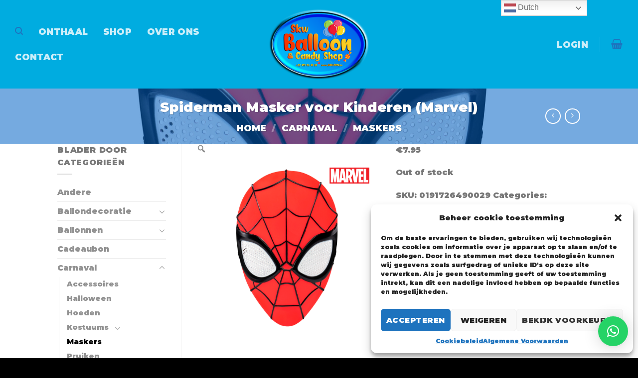

--- FILE ---
content_type: text/javascript
request_url: https://usercontent.one/wp/www.balloon.be/wp-content/plugins/smart-composite-box-product-cus/assets/js/ajax-add-to-cart.js?media=1694387820?ver=1
body_size: 149
content:
jQuery(document).ready(function ($) {
    $('.scbp_button_area .scbp_cart_button.single_add_to_cart_button').click(function (e) {
        let $this = this;
        jQuery.ajax({
            type: 'post',
            url: scbpAjaxObj.ajax_url,
            data: {
                action: 'scbp_ajax_add_to_cart',
                scbp_step_products_id: $('#scbp_added_prod').val(),
                product_id: $('.scbp_cart_button.single_add_to_cart_button').attr('value')
            },
            success: function (data) {
            },
            always: function (response) {

            },
            error: function (jqXHR, textStatus, errorThrown) {
            }
        });
    });
});

--- FILE ---
content_type: text/javascript
request_url: https://usercontent.one/wp/www.balloon.be/wp-content/plugins/wp-whatsapp-chat/build/frontend/js/index.js?media=1694387820?ver=e91de9a147a4b721ec5b
body_size: 2293
content:
(()=>{"use strict";function e(e,t){return!!e.includes(parseInt(t))||!!e.includes(t.toString())}function t(e,t){return parseInt(e+t)}function n(e){let t=""+e.getMinutes();return 1===t.length&&(t="0"+t),e.getHours()+":"+t}function s(e){this.qlwapp=e,this.init(this)}s.prototype={open(e,t){let n="https://api.whatsapp.com/send";this.mobiledevice||(n="https://web.whatsapp.com/send");const s=t,a=s.dataset.message||"",o=s.dataset.phone||"",i=s.dataset.type||"phone",l=s.dataset.group||"";"group"==i?s.setAttribute("href",l):s.setAttribute("href",n+"?phone="+o+"&text="+encodeURIComponent(a));const p=new CustomEvent("qlwapp.click",{bubbles:!0,cancelable:!0});this.qlwapp.dispatchEvent(p)},toggle(e){e?.preventDefault();const t=new CustomEvent("qlwapp.toggle");this.qlwapp.dispatchEvent(t)},chat(e,t){e.preventDefault();const n=t.closest(".qlwapp-box"),s=n.querySelector(".qlwapp-reply"),a=n.querySelector(".qlwapp-header"),o=t.querySelector(".qlwapp-avatar img")?.getAttribute("src"),i=t.querySelector(".qlwapp-name")?.textContent,l=t.querySelector(".qlwapp-label")?.textContent,p=t.querySelector(".qlwapp-time")?.textContent,r=t.dataset.message,c=t.dataset.type,u=t.dataset.group,d=t.dataset.phone;n.classList.add("response","opening"),this.qlwapp.dispatchEvent(new CustomEvent("qlwapp.height")),setTimeout((function(){n.classList.remove("opening")}),300);const w=a.querySelector(".qlwapp-avatar img"),q=a.querySelector(".qlwapp-number"),m=a.querySelector(".qlwapp-name"),g=a.querySelector(".qlwapp-label"),f=n.querySelector(".qlwapp-message");w&&(w.setAttribute("src",o),w.setAttribute("alt",i)),q&&(q.innerHTML=u),m&&(m.innerHTML=i),g&&(g.innerHTML=p?p+" - "+l:l),f&&(f.innerHTML=r),s.dataset[c]="phone"==c?d:u,s.dataset.type=c},previous(e,t){e.preventDefault();const n=t.closest(".qlwapp-box");n.classList.add("closing"),setTimeout((function(){n.classList.remove("response","closing"),n.classList.remove("texting")}),300)},init(s){const a=new CustomEvent("qlwapp.init"),o=new CustomEvent("qlwapp.resize"),i=this.qlwapp;if(i.classList.add("qlwapp-js-ready"),i.classList.contains("auto-load")&&!function(e){const t=document.cookie.match("(^|;) ?qlwapp-auto-load=([^;]*)(;|$)");return t?t[2]:null}()){const e=Number(i.dataset.autoloadelay);setTimeout((()=>{s.toggle()}),e),function(e,t,n){const s=new Date;s.setTime(s.getTime()+864e5*n),document.cookie=e+"="+t+";path=/;expires="+s.toGMTString()}("qlwapp-auto-load","auto open cookie",1)}i.addEventListener("qlwapp.init",(function(e){s.mobiledevice=function(){const e=window.matchMedia("(pointer:coarse)");return e&&e.matches}()})),i.addEventListener("qlwapp.time",(function(s){const a=s.target,o=JSON.parse(a.dataset.timedays)||[],i=parseInt(a.dataset.timezone)||0,l=new Date((new Date).getTime()+60*i*1e3).getUTCDay().toString(),p=a.querySelector(".qlwapp-days"),r=a.querySelector(".qlwapp-time");if(o&&o.length&&!o.includes(l)){a.classList.add("qlwapp-timeout"),p&&(p.style.display="block"),r&&(r.style.display="none");const t=function(t,n){for(let s=t;s<=6;s++)if(e(n,s))return s;for(let s=0;s<=t;s++)if(e(n,s))return s}(l,o),n=a.querySelector(`.day${t}`);return n&&n.classList.add("qlwapp-available-day"),!0}o&&o.length&&o.includes(l)&&(p&&(p.style.display="none"),r&&(r.style.display="block"));const c=a.dataset.timefrom||!1,u=a.dataset.timeto||!1;if(!u||!c||c===u)return!0;const d=new Date,w=-d.getTimezoneOffset()-i,q=new Date,m=new Date;let g,f;g=t(c[0],c[1]),f=t(c[3],c[4]),m.setHours(g),m.setMinutes(f+w),g=t(u[0],u[1]),f=t(u[3],u[4]),q.setHours(g),q.setMinutes(f+w);let y=m.getTime();const v=q.getTime();if(y>v&&(y-=864e5),d.getTime()>=y&&d.getTime()<=v||(a.classList.add("qlwapp-timeout"),p&&(p.style.display="none"),r&&(r.style.display="block")),!i)return!0;a.querySelector(".from").textContent=n(m),a.querySelector(".to").textContent=n(q)})),i.addEventListener("qlwapp.pro",(function(){const e=i.querySelector(".qlwapp-toggle"),t=i.querySelectorAll(".qlwapp-account"),n=new CustomEvent("qlwapp.time",{bubbles:!0});e.dispatchEvent(n),t.forEach((function(e){e.dispatchEvent(n)}))})),i.addEventListener("qlwapp.resize",(function(){this.classList.contains("qlwapp-show")&&s.toggle()})),i.addEventListener("qlwapp.init",(function(){s.mobiledevice?(i.classList.add("mobile"),i.classList.remove("desktop")):(i.classList.add("desktop"),i.classList.remove("mobile")),i.classList.add("qlwapp-js-ready")})),i.addEventListener("qlwapp.init",(function(){if(i.classList.contains("qlwapp-premium")){const e=new CustomEvent("qlwapp.pro");i.dispatchEvent(e)}})),i.addEventListener("qlwapp.height",(function(e){const t=e.currentTarget,n=t.querySelector(".qlwapp-body").querySelector(".qlwapp-carousel"),a=t?.querySelector(".qlwapp-header")?.offsetHeight||0,o=t?.querySelector(".qlwapp-footer")?.offsetHeight||0;if(!n)return;let i=window.innerHeight-a-o;s.mobiledevice||(i=.7*window.innerHeight-a-o),n.style.maxHeight=i+"px"})),i.addEventListener("qlwapp.toggle",(function(e){const t=e.currentTarget,n=t.querySelector(".qlwapp-box");t.classList.add("qlwapp-transition"),n.classList.remove("response","texting"),setTimeout((function(){t.classList.toggle("qlwapp-show");const e=new CustomEvent("qlwapp.height",{bubbles:!0});t.dispatchEvent(e)}),10),setTimeout((function(){t.classList.toggle("qlwapp-transition")}),300)})),i.addEventListener("click",(function(e){const t=e.target.closest("[data-action]");if(!t||!i.contains(t))return;const n=t.dataset?.action;switch(n){case"open":s.open(e,t);break;case"box":case"close":s.toggle(e,t);break;case"chat":s.chat(e,t);break;case"previous":s.previous(e,t)}})),i.querySelector("[data-action=response]")?.addEventListener("keypress",(function(e){e.target.matches("textarea")&&13==e.keyCode&&setTimeout((function(){!function(e){if("createEvent"in document){const t=e.ownerDocument,n=t.createEvent("MouseEvents");n.initMouseEvent("click",!0,!0,t.defaultView,1,0,0,0,0,!1,!1,!1,!1,0,null),e.dispatchEvent(n)}else e.click()}(i.querySelector(".qlwapp-reply"))}),100)})),i.querySelector("[data-action=response]")?.addEventListener("keyup",(function(e){if(e.target.matches("textarea")){e.preventDefault();const t=e.currentTarget,n=e.target,s=t.querySelector("pre"),a=t.querySelector(".qlwapp-reply"),o=i.querySelector(".qlwapp-box"),l=o.querySelector(".qlwapp-buttons");s.innerHTML=n.value,setTimeout((function(){o.classList.add("texting"),o.style.paddingBottom=s.offsetHeight+"px",l.classList.add("active");const e=n.value;a.dataset.message=e,""==e&&(o.classList.remove("texting"),l.classList.remove("active"))}),300)}})),i.dispatchEvent(a),window.addEventListener("click",(e=>{if(!e.target.closest("#qlwapp.qlwapp-show")){const e=document.querySelector("#qlwapp.qlwapp-show");e&&e.dispatchEvent(new CustomEvent("qlwapp.toggle"))}})),window.addEventListener("resize",(()=>{if("TEXTAREA"!==document.activeElement.tagName){const e=document.querySelector("#qlwapp");e&&(e.dispatchEvent(o),e.dispatchEvent(a))}}))}};const a=s;(()=>{window.qlwapp=(e,t)=>{if(void 0===t||"object"==typeof t)e.plugin_qlwapp||(e.plugin_qlwapp=new a(e,t));else if("string"==typeof t&&"_"!==t[0]&&"init"!==t){let n;const s=e.plugin_qlwapp;if(s instanceof a&&"function"==typeof s[t]){const e=Array.from(arguments).slice(1);n=s[t](...e)}return"destroy"===t&&(e.plugin_qlwapp=null),void 0!==n?n:e}};const e=()=>{document.querySelectorAll(".qlwapp").forEach((function(e){window.qlwapp(e)}))};e(),window.addEventListener("load",(()=>{e()}))})()})();

--- FILE ---
content_type: text/javascript
request_url: https://usercontent.one/wp/www.balloon.be/wp-content/plugins/woo-custom-product-addons-pro/assets/js/front-end.js?ver=5.0.17&media=1694387820
body_size: 50773
content:
(()=>{var __webpack_modules__={3265:()=>{function e(t){return e="function"==typeof Symbol&&"symbol"==typeof Symbol.iterator?function(e){return typeof e}:function(e){return e&&"function"==typeof Symbol&&e.constructor===Symbol&&e!==Symbol.prototype?"symbol":typeof e},e(t)}if(window.jQuery){var t=!1;"undefined"!=typeof wp&&wp.hooks&&wp.hooks.addFilter("wcpa_product_price","wcpa",(function(e,r,n,a){return!1!==t?t:e})),void 0!==jQuery(document).on&&jQuery(document).on("tiered_price_update",(function(e,r){t=r.price,document.dispatchEvent(new Event("wcpaTrigger",{bubbles:!0}))})),jQuery(document).ajaxSuccess((function(t,r,n,a){var i=!1;("string"==typeof a&&a.includes("wcpa_form_outer")||"object"==e(a)&&JSON.stringify(a).includes("wcpa_form_outer"))&&(i=!0),i&&setTimeout((function(){window.wcpaInit()}),10)}))}"undefined"!=typeof wp&&wp.hooks&&wp.hooks.addAction("wcpa_fields_updated","wcpa",(function(e,t){window.wcRestaurantProductModal&&e.total&&window.wcRestaurantProductModal.setPrice(e.total)}))},9054:(__unused_webpack_module,__webpack_exports__,__webpack_require__)=>{"use strict";__webpack_require__.d(__webpack_exports__,{N:()=>evalConditions});var _functions__WEBPACK_IMPORTED_MODULE_0__=__webpack_require__(7894);function _typeof(e){return _typeof="function"==typeof Symbol&&"symbol"==typeof Symbol.iterator?function(e){return typeof e}:function(e){return e&&"function"==typeof Symbol&&e.constructor===Symbol&&e!==Symbol.prototype?"symbol":typeof e},_typeof(e)}var BASE_DATE="2022-01-01",evalConditions=function evalConditions(fieldData,field,dField,productData){var relations=field.relations,evalStr="";if(relations.forEach((function(e){Array.isArray(e.rules)&&e.rules.length&&(evalStr+="(",e.rules.forEach((function(e){evalStr+="(",evalRelation(e.rules,fieldData,productData)?evalStr+="true":evalStr+="false",evalStr+=") "+(!1!==e.operator?e.operator:"")+" "})),evalStr=evalStr.match(/\(.*\)/g)[0]+" ",evalStr+=") "+(!1!==e.operator?e.operator:"")+" ")})),!(relations.length>0&&""!==evalStr))return"visible";evalStr=evalStr.match(/\(.*\)/g)[0];var result=!1;try{return result=eval(evalStr.replace(/or/gi,"||").replace(/and/gi,"&&")),!0===result?"show"===field.cl_rule?"visible":"disable"===field.cl_rule?"disable":"hidden":"show"===field.cl_rule?"hidden":(field.cl_rule,"visible")}catch(e){return!1}},evalRelation=function(e,t,r){var n,a=!1,i=[];if(""===e.cl_field)return!0;if("0"===e.cl_relation)return!1;var o=["is_in","is_not_in","year_is","week_day_is","month_day_is","month_is"].includes(e.cl_relation);n=e.cl_val,Array.isArray(n)||(n=[n]),o||(n=void 0!==n[0]?[n[0]]:[]);var l=!1;if(["quantity","attribute","custom_attribute","user_roles","product_ids","product_skus","custom_field","stock_quantity","stock_status","user_roles"].includes(e.cl_field)){var c=r.quantity,u=r.product;switch(e.cl_field){case"quantity":i.push(parseInt(c));break;case"stock_status":u.stock_status&&i.push(u.stock_status);break;case"stock_quantity":isNaN(u.stock_quantity)||null===u.stock_quantity||i.push(parseInt(u.stock_quantity));break;case"product_ids":i.push(parseInt(u.product_id.parent)),u.product_id.variation&&i.push(parseInt(u.product_id.variation));break;case"product_skus":i.push(""+u.parent_sku),u.sku&&i.push(""+u.sku);break;case"custom_field":e.cl_field_sub&&u.custom_fields["wcpa_pcf_"+e.cl_field_sub]&&i.push(u.custom_fields["wcpa_pcf_"+e.cl_field_sub].toLowerCase());break;case"user_roles":var s=window.wcpa_front.user_roles;i=s;break;case"attribute":case"custom_attribute":var p=r.product.product_attributes;if(e.cl_field_sub&&""!==e.cl_field_sub){var d=encodeURI(e.cl_field_sub).toLowerCase();p["".concat(e.cl_field_sub)]?(i=p["".concat(e.cl_field_sub)].values,i=(0,_functions__WEBPACK_IMPORTED_MODULE_0__.kJ)(i)?i:[i]):p[d]&&(i=p[d].values,i=(0,_functions__WEBPACK_IMPORTED_MODULE_0__.kJ)(i)?i:[i]),i=i.map((function(e){return(""+e).toLowerCase()}))}}["quantity","stock_quantity","product_ids"].includes(e.cl_field)?n=n.map((function(e){var t=parseInt(e);return isNaN(t)?0:t})):["custom_attribute"].includes(e.cl_field)&&(n=n.map((function(e){return(""+e).toLowerCase()})))}else{if(0==(a=t.fields[e.cl_field])||void 0===a)return!1;var f="visible"==t.sections[a.sectionKey].clStatus&&"visible"===a.clStatus;if("is_visible"===e.cl_relation||"is_not_visible"===e.cl_relation)i.push(f);else if(a&&void 0!==a.value&&""!==a.value&&f)switch(a.type){case"hidden":case"text":case"color":case"textarea":case"url":case"email":i.push((a.value+"").toLowerCase().trim()),n=n.map((function(e){return(""+e).toLowerCase()}));break;case"file":i=a.value.map((function(e){return e.name})),n=n.map((function(e){return(""+e).toLowerCase()}));break;case"checkbox":i.push(a.value);break;case"number":i.push(parseFloat(a.value)),n=n.map((function(e){return parseFloat(e)}));break;case"placeselector":i=a.value.value?a.value.value.toLowerCase():"",n=n.map((function(e){return(""+e).toLowerCase()}));break;case"select":case"checkbox-group":case"radio-group":case"image-group":case"color-group":i=["contains","not_contains","starts_with","ends_with"].includes(e.cl_relation)?(0,_functions__WEBPACK_IMPORTED_MODULE_0__.kJ)(a.value)?a.value.map((function(e){return(""+e).replace("WCPAOTH","").toLowerCase()})):[(""+a.value).replace("WCPAOTH","").toLowerCase()]:(0,_functions__WEBPACK_IMPORTED_MODULE_0__.kJ)(a.value)?a.value.map((function(e){return(""+e).startsWith("WCPAOTH")?"other":(""+e).toLowerCase()})):[(""+a.value).startsWith("WCPAOTH")?"other":(""+a.value).toLowerCase()],n=n.map((function(e){return(""+e).toLowerCase()}));break;case"productGroup":a.selectedOptions&&(0,_functions__WEBPACK_IMPORTED_MODULE_0__.kJ)(a.selectedOptions)&&(i=[],a.selectedOptions.forEach((function(e){i.push((""+e.value).toLowerCase()),e.parentId&&i.push((""+e.parentId).toLowerCase())}))),n=n.map((function(e){return(""+e).toLowerCase()}));break;case"date":case"datetime-local":l=!0;var _=function(e){var t=(""+e).split(/\sto\s/);if(2==t.length){var r=new Date(t[0]),n=new Date(t[1]),a={start:0,end:0};return r instanceof Date&&!isNaN(r)&&(a.start=r.getTime(),n instanceof Date&&!isNaN(n)?a.end=n.getTime():a.end=r.getTime()),a}var i=new Date(e);return i instanceof Date&&!isNaN(i)?i.getTime():e};i=(Array.isArray(a.value)?a.value:[a.value]).map((function(e){return _(e)})),n=["year_is","week_day_is","month_is","month_day_is"].includes(e.cl_relation)?n.map((function(e){return parseInt(e)})):n.map((function(e){return _(e)}));break;case"time":var m=new Date("".concat(BASE_DATE," ").concat(a.value));m instanceof Date&&!isNaN(m)?i.push(m.getTime()):i.push(a.value),n=n.map((function(e){var t=new Date("".concat(BASE_DATE," ").concat(e));return t instanceof Date&&!isNaN(t)?t.getTime():e}))}}if(0==i.length)return"is_empty"===e.cl_relation;switch(["is_greater","is_lessthan_or_equal","is_lessthan","is_greater_or_equal"].includes(e.cl_relation)&&(n=n.map((function(e){return parseFloat(e)})),i=i.map((function(e){return parseFloat(e)}))),e.cl_relation){case"is":case"is_not":case"is_in":case"is_not_in":return l?n.some((function(e){return"object"==_typeof(e)?i.some((function(t){return"object"==_typeof(t)?t.start>=e.start&&t.start<=e.end||t.end>=e.start&&t.end<=e.end:t>=e.start&&t<=e.end})):i.some((function(t){return"object"==_typeof(t)?e>=t.start&&e<=t.end:t==e}))}))?"is_in"==e.cl_relation||"is"==e.cl_relation:"is_not_in"==e.cl_relation||"is_not"==e.cl_relation:n.some((function(e){return!!i.includes(e)}))?"is_in"==e.cl_relation||"is"==e.cl_relation:"is_not_in"==e.cl_relation||"is_not"==e.cl_relation;case"is_empty":case"is_not_empty":return 0===i.length||""===i[0]||null===i[0]?"is_empty"==e.cl_relation:"is_not_empty"==e.cl_relation;case"is_visible":case"is_not_visible":return i.some((function(e){return!!e}))?"is_visible"==e.cl_relation:"is_not_visible"==e.cl_relation;case"is_greater":return!i.some((function(e){return l&&"object"==_typeof(e)?e.start<=n[0]:e<=n[0]}));case"is_lessthan_or_equal":return!i.some((function(e){return l&&"object"==_typeof(e)?e.end>n[0]:e>n[0]}));case"is_lessthan":return!i.some((function(e){return l&&"object"==_typeof(e)?e.end>=n[0]:e>=n[0]}));case"is_greater_or_equal":return!i.some((function(e){return l&&"object"==_typeof(e)?e.start<n[0]:e<n[0]}));case"contains":case"not_contains":return i.some((function(e){return!!(""+e).includes(n[0])}))?"contains"==e.cl_relation:"not_contains"==e.cl_relation;case"starts_with":return i.some((function(e){return!!(""+e).startsWith(n[0])}));case"ends_with":return i.some((function(e){return!!(""+e).endsWith(n[0])}));case"week_day_is":case"month_is":case"month_day_is":case"year_is":var v=function(t){return"week_day_is"==e.cl_relation?new Date(t).getDay():"month_is"==e.cl_relation?new Date(t).getMonth()+1:"month_day_is"==e.cl_relation?new Date(t).getDate():"year_is"==e.cl_relation?new Date(t).getFullYear():void 0};return i.some((function(e){if(l&&"object"==_typeof(e))for(var t=e.start;t<=e.end;t+=864e5)if(n.includes(v(t)))return!0;return!!n.includes(v(e))}))}return!1}},7894:(__unused_webpack_module,__webpack_exports__,__webpack_require__)=>{"use strict";function _toConsumableArray(e){return _arrayWithoutHoles(e)||_iterableToArray(e)||_unsupportedIterableToArray(e)||_nonIterableSpread()}function _nonIterableSpread(){throw new TypeError("Invalid attempt to spread non-iterable instance.\nIn order to be iterable, non-array objects must have a [Symbol.iterator]() method.")}function _unsupportedIterableToArray(e,t){if(e){if("string"==typeof e)return _arrayLikeToArray(e,t);var r=Object.prototype.toString.call(e).slice(8,-1);return"Object"===r&&e.constructor&&(r=e.constructor.name),"Map"===r||"Set"===r?Array.from(e):"Arguments"===r||/^(?:Ui|I)nt(?:8|16|32)(?:Clamped)?Array$/.test(r)?_arrayLikeToArray(e,t):void 0}}function _iterableToArray(e){if("undefined"!=typeof Symbol&&null!=e[Symbol.iterator]||null!=e["@@iterator"])return Array.from(e)}function _arrayWithoutHoles(e){if(Array.isArray(e))return _arrayLikeToArray(e)}function _arrayLikeToArray(e,t){(null==t||t>e.length)&&(t=e.length);for(var r=0,n=new Array(t);r<t;r++)n[r]=e[r];return n}function ownKeys(e,t){var r=Object.keys(e);if(Object.getOwnPropertySymbols){var n=Object.getOwnPropertySymbols(e);t&&(n=n.filter((function(t){return Object.getOwnPropertyDescriptor(e,t).enumerable}))),r.push.apply(r,n)}return r}function _objectSpread(e){for(var t=1;t<arguments.length;t++){var r=null!=arguments[t]?arguments[t]:{};t%2?ownKeys(Object(r),!0).forEach((function(t){_defineProperty(e,t,r[t])})):Object.getOwnPropertyDescriptors?Object.defineProperties(e,Object.getOwnPropertyDescriptors(r)):ownKeys(Object(r)).forEach((function(t){Object.defineProperty(e,t,Object.getOwnPropertyDescriptor(r,t))}))}return e}function _defineProperty(e,t,r){return(t=_toPropertyKey(t))in e?Object.defineProperty(e,t,{value:r,enumerable:!0,configurable:!0,writable:!0}):e[t]=r,e}function _toPropertyKey(e){var t=_toPrimitive(e,"string");return"symbol"===_typeof(t)?t:String(t)}function _toPrimitive(e,t){if("object"!==_typeof(e)||null===e)return e;var r=e[Symbol.toPrimitive];if(void 0!==r){var n=r.call(e,t||"default");if("object"!==_typeof(n))return n;throw new TypeError("@@toPrimitive must return a primitive value.")}return("string"===t?String:Number)(e)}function _typeof(e){return _typeof="function"==typeof Symbol&&"symbol"==typeof Symbol.iterator?function(e){return typeof e}:function(e){return e&&"function"==typeof Symbol&&e.constructor===Symbol&&e!==Symbol.prototype?"symbol":typeof e},_typeof(e)}__webpack_require__.d(__webpack_exports__,{Bn:()=>contentFormula,DW:()=>parseVariationHtml,EJ:()=>isArrayOrObject,ER:()=>wcpaPrice,F3:()=>optionPrice,I8:()=>appendField,IC:()=>regExpFromString,Iy:()=>datePicConf,N3:()=>errorMessage,N_:()=>evalMinMax,Nh:()=>convertCurrency,Oi:()=>removeSection,QZ:()=>removeField,TO:()=>findFieldById,TW:()=>wcpaPrice2,Tj:()=>targetId,ZW:()=>selectedValues,jk:()=>findClonedIndex,k$:()=>getFieldData,kE:()=>isNumeric,kJ:()=>isArray,ns:()=>evalFormula,o1:()=>appendSection,ql:()=>colorClass,rt:()=>getValueFromArrayValues,uM:()=>arrayToFieldName,vh:()=>dateFormatter});var wcpaConfig=window.wcpa_front;Date.prototype.fp_incr=function(e){return new Date(this.getFullYear(),this.getMonth(),this.getDate()+("string"==typeof e?parseInt(e,10):e))};var isNumeric=function(e){return"string"!=typeof e||!isNaN(e)&&!isNaN(parseFloat(e))},isArrayOrObject=function(e){return isArray(e)||"object"==_typeof(e)},isArray=function(e){return Array.isArray(e)},selectedValues=function(e,t){var r=[];return Array.isArray(e)?(r=[],e.forEach((function(e){var n=t.values.findIndex((function(t){return t.hasOwnProperty("options")?t.options.findIndex((function(e){return"3"===e.value})):t.value===e})),a={};n>=0&&((a=t.values[n]).index=n);var i=a;a.hasOwnProperty("options")&&(n=a.options.findIndex((function(t){return t.value===e})))>=0&&((i=a.options[n]).index=n),i&&r.push(i)}))):r=t.values.filter((function(t){return e==t.value})),r},colorClass=function(e){var t=e.substring(1),r=parseInt(t,16),n=.2126*(r>>16&255)+.7152*(r>>8&255)+.0722*(r>>0&255),a="";return n>235&&(a+=" wcpa_color_luma_235"),n>210&&(a+=" wcpa_color_luma_210 "),a},optionPrice=function(e,t,r,n,a){var i="-"==(""+e)[0]?"":"+";if(wcpaConfig.hide_option_price_zero&&0==e)return"";var o=wcpaConfig.options_price_format;return t.option_price_format&&""!==t.option_price_format.trim()&&(o=t.option_price_format)," "+o.replace("{sign}",i).replace(/\{price\}|price/gi,wcpaPrice(e*a,e,r,n,!0))},wcpaPrice2=function(e){var t=!1;e<0&&(t=!0,e*=-1);var r=wcpaNumberFormat(e*(arguments.length>1&&void 0!==arguments[1]?arguments[1]:1)*(arguments.length>2&&void 0!==arguments[2]?arguments[2]:1)),n='<span class="woocommerce-Price-currencySymbol">'.concat(window.wcpa_front.wc_currency_symbol,"</span>"),a=r;return r=(t?"-":"")+(r=window.wcpa_front.wc_price_format.replace("%1$s",n)).replace("%2$s",a),"<bdi>".concat(r,"</bdi>")},wcpaPrice=function e(t){var r=arguments.length>1&&void 0!==arguments[1]&&arguments[1],n=arguments.length>2&&void 0!==arguments[2]?arguments[2]:1,a=arguments.length>3&&void 0!==arguments[3]?arguments[3]:1,i=arguments.length>4&&void 0!==arguments[4]&&arguments[4],o=!1;t<0&&(o=!0,t*=-1);var l=wcpaNumberFormat(t*n*a),c=i?window.wcpa_front.wc_currency_symbol:"<span>".concat(window.wcpa_front.wc_currency_symbol,"</span>"),u=l;return l=(o?"-":"")+(l=window.wcpa_front.wc_price_format.replace("%1$s",c)).replace("%2$s",u),r&&t>0&&r>t&&!i&&(l="<del>".concat(e(r,r,n,a,1,!1),"</del>").concat(l)),l},findClonedIndex=function(e,t,r){for(var n,a,i,o=t;o<e.length;o++){var l=e[o].length;for(a=o,n=o==t?r+1:0;n<l;n++)if(i=n,!e[o][n].isClone)return{rowIndex:0==n?a-1:a,colIndex:0==i?e[o-1].length-1:i-1}}return{rowIndex:o-1,colIndex:n-1}},fixRowCol=function(e){Object.keys(e).map((function(t){for(var r,n=e[t].fields.length,a=0;a<n;a++){var i,o=[];if(r=fixCols(e[t].fields[a],o,a),o.length)(i=e[t].fields).splice.apply(i,[a+1,0].concat(o)),n=e[t].fields.length,a=0}e[t].fields=e[t].fields.filter((function(e){return e.length})),n=e[t].fields.length;for(var l=0;l<n;l++){var c,u,s;if((r=e[t].fields[l].reduce((function(e,t){return e+t.col}),0))<6&&l+1<n&&e[t].fields[l+1]&&r+(null===(c=e[t].fields[l+1][0])||void 0===c?void 0:c.col)<=6&&(null!==(u=e[t].fields[l+1][0])&&void 0!==u&&u.isClone||(null===(s=e[t].fields[l+1][0])||void 0===s?void 0:s.rowOrigin)<=l)){for(var p=l+1;p<n;p++){for(var d=!1,f=0;f<e[t].fields[p].length;f++){if(!(e[t].fields[p][f].rowOrigin<=l||e[t].fields[p][f].isClone)){d=!0;break}e[t].fields[l].push(e[t].fields[p][f]),e[t].fields[p].splice(f,1),f-=1}if(d)break}var _,m=[];if(fixCols(e[t].fields[l],m,l),m.length)(_=e[t].fields).splice.apply(_,[l+1,0].concat(m));e[t].fields=e[t].fields.filter((function(e){return e.length})),n=e[t].fields.length}}}))},removeSection=function(e,t,r,n){for(var a=e[t],i=n.sections[a.extra.parentKey],o=a.extra.parentKey;r--;)e[t].fields.map((function(e){e.map((function(e){delete n.fields[e.elementId]}))})),delete e[t],delete n.sections[t],i.clonedCount=i.clonedCount-1,i.updated+=1,Object.keys(e).map((function(r){e[r].extra.parentKey==o&&(t=r)}));var l=1,c=e[o].extra;Object.keys(e).map((function(t){if(e[t].extra.parentKey==o){if(!e[t].extra.isClone)return;c.repeater_section_label&&c.repeater_section_label.includes("{counter}")&&(e[t].extra.name=c.repeater_section_label.replace("{section_name}",c.name).replace("{counter}",l+1)),e[t].fields.map((function(e){return e.map((function(e){c.repeater_section_field_label&&c.repeater_section_field_label.includes("{counter}")&&(e.label=c.repeater_section_field_label.replace("{field_label}",e.label).replace("{section_name}",c.extra.name).replace("{counter}",l+1)),e.name[1]=l}))})),l++}}))},evalMinMax=function(e,t,r,n){return e=isNaN(e)?evalFormula(e,!1,t,r,n,!1):parseFloat(e)},removeField=function(e,t,r,n){for(var a=r[e.sectionKey].fields[e.rowIndex][e.colIndex],i=(n.fields[a.elementId],n.fields[a.parentId]),o=findFieldById(r,a.parentId,!0),l=e.colIndex,c=e.rowIndex,u=r[e.sectionKey].fields[e.rowIndex];t--;)l<0&&(c-=1,l=r[e.sectionKey].fields[c].length-1,u=r[e.sectionKey].fields[c]),a=r[e.sectionKey].fields[c][l],u.splice(l,1),delete n.fields[a.elementId],i.clonedCount=i.clonedCount-1,i.updated+=1,l--;fixRowCol(r);for(var s=findClonedIndex(r[o.sectionKey].fields,o.rowIndex,o.colIndex),p=r[e.sectionKey].fields[s.rowIndex][s.colIndex].elementId,d=1,f=!1,_=r[o.sectionKey].fields[o.rowIndex][o.colIndex],m=o.rowIndex;m<r[e.sectionKey].fields.length;m++){for(var v=r[e.sectionKey].fields[m].length,h=m==o.rowIndex?o.colIndex+1:0;h<v;h++){if(!r[e.sectionKey].fields[m][h].isClone){f=!0;break}r[e.sectionKey].fields[m][h].name[r[e.sectionKey].fields[m][h].name.length-1]=d,_.repeater_field_label&&_.repeater_field_label.includes("{counter}")&&(r[e.sectionKey].fields[m][h].label=_.repeater_field_label.replace("{field_label}",_.label).replace("{counter}",Math.ceil(d)+1)),d++}if(f)break}return p},appendSection=function(e,t,r,n){var a=arguments.length>4&&void 0!==arguments[4]&&arguments[4],i={},o=n.sections[t],l=o.clonedCount?o.clonedCount:0,c=l;o.clonedCount=l+r,o.updated+=1;var u=(o.idModifier?o.idModifier:0)+1,s=t;Object.keys(e).map((function(r){e[r].extra.parentKey==t&&(s=r)}));var p=[],d=JSON.parse(JSON.stringify(e[t])),f={};Object.keys(e).map((function(l){if(i[l]=JSON.parse(JSON.stringify(e[l])),l==s)for(var _=function(){var e=JSON.parse(JSON.stringify(d)),r="".concat(t,"_cl").concat(u);e.extra.repeater=!1,e.extra.name=e.extra.repeater_section_label?e.extra.repeater_section_label.replace("{section_name}",e.extra.name).replace("{counter}",c+2):"",e.extra.section_id=r,e.extra.isClone=!0,e.extra.parentKey=t,e.extra.binded=void 0!==e.extra.repeater_bind&&""!=e.extra.repeater_bind;var l=1,s=!1;c++,e.fields=e.fields.map((function(i){return i.map((function(i){var o,u="".concat(r,"_s_").concat(i.elementId);f[i.elementId]=u,i.isClone?o="".concat(r,"_s_").concat(i.parentId):(s=i.name,l=1),i.isClone&&"hidden"==n.fields[i.elementId].clStatus&&p.push(u);var d=[];i.isClone?(d=[t,c,s+"_cl",l],l++):d=[t,c,i.name];var _=_objectSpread(_objectSpread({},i),{},{label:e.extra.repeater_section_field_label?e.extra.repeater_section_field_label.replace("{field_label}",i.label).replace("{section_name}",e.extra.name).replace("{counter}",c+1):"",parentId:o,elementId:u,name:d,relations:Array.isArray(i.relations)&&i.relations.map((function(e){return e.rules?_objectSpread(_objectSpread({},e),{},{rules:e.rules.map((function(e){return e.rules&&e.rules.cl_field&&!["attribute","custom_attribute","quantity","stock_status","stock_quantity","custom_field","product_ids","product_skus"].includes(e.rules.cl_field)&&n.fields[e.rules.cl_field]&&n.fields[e.rules.cl_field].sectionKey==t?_objectSpread(_objectSpread({},e),{},{rules:_objectSpread(_objectSpread({},e.rules),{},{cl_field:"".concat(r,"_s_").concat(e.rules.cl_field)})}):e}))}):e}))});return a&&a[_.elementId]?_.preSetValue=a[_.elementId]:_.preSetValue=void 0,n.fields[u]=getFieldData(_,r,u),n.fields[u].clonedCount=n.fields[i.elementId].clonedCount,n.fields[u].updated+=1,n.fields[u].idModifier=n.fields[i.elementId].idModifier,_}))}));var _=JSON.stringify(e);for(var m in f)_=_.replace(new RegExp("\\.".concat(m,"\\."),"g"),".".concat(f[m],"."));i[r]=JSON.parse(_),o.idModifier=u,u++,n.sections[r]={id:r,clStatus:"visible",layout:{type:e.extra.layout_option,status:"closed"},key:r,price:0}};r--;)_();delete e[l]})),Object.keys(i).map((function(t){e[t]=JSON.parse(JSON.stringify(i[t]))})),p.map((function(t){var r=findFieldById(e,t,!0);removeField(r,1,e,n)}))},arrayToFieldName=function(e){var t=arguments.length>1&&void 0!==arguments[1]&&arguments[1];if(Array.isArray(e)){var r=_toConsumableArray(e);return!1!==t&&(r[e.length-2]=e[e.length-2]+t),r.reduce((function(e,t){return"".concat(e,"[").concat(t,"]")}))}return!1!==t?e+t:e},appendField=function(e,t,r,n){var a=arguments.length>4&&void 0!==arguments[4]&&arguments[4],i=r[e.sectionKey].fields[e.rowIndex][e.colIndex],o=n.fields[i.elementId],l=findClonedIndex(r[e.sectionKey].fields,e.rowIndex,e.colIndex),c=l.rowIndex,u=l.colIndex,s=u,p=c,d=r[e.sectionKey].fields[c],f=d[u].elementId,_=o.clonedCount?o.clonedCount:0,m=_,v=!1;o.clonedCount=_+t;for(var h=(o.idModifier?o.idModifier:0)+1;_+t>m;){var y="".concat(i.elementId,"_cl_").concat(h),b=[];Array.isArray(i.name)?(b=_toConsumableArray(i.name))[2]=i.name[2]+"_cl":b.push(i.name+"_cl"),b.push(m+1);var g=i.repeater_field_label.replace("{field_label}",i.label).replace("{counter}",Math.ceil(m)+2),w=_objectSpread(_objectSpread({},i),{},{elementId:y,label:g,name:b,repeater:!1,parentId:i.elementId,isClone:!0,preSetValue:a?a[m]:void 0,binded:void 0!==i.repeater_bind&&""!=i.repeater_bind});d.splice(u+1,0,w),n.fields[y]=getFieldData(w,e.sectionKey,y,!0),n.fields[y].isNew=!0,u++,m++,v=!0,o.idModifier=h,h++}for(var k in d)k>s&&null==d[k].rowOrigin&&!d[k].isClone&&(d[k].rowOrigin=p);return v&&fixRowCol(r),!0===v&&f},fixCols=function e(t,r){for(var n=0,a=t.length,i=0;i<a;i++)if((n+=t[i].col)>6)return r.push(t.splice(i)),e(r[r.length-1],r);return n},parseDateConfJson=function(e){},errorMessage=function(e,t){var r=arguments.length>2&&void 0!==arguments[2]?arguments[2]:"";if(t&&t[e]&&""!==t[e])return t[e];var n=window.wcpa_front.validation_messages;return n[e]?n[e]:r},dateIncr=function(e,t){new Date(e.getFullYear(),e.getMonth(),e.getDate()+("string"==typeof t?parseInt(t,10):t))},minMaxDate=function(e,t){var r=arguments.length>2&&void 0!==arguments[2]&&arguments[2];if(e){if("object"==_typeof(e)){if("days"==e.type)return(new Date).fp_incr(e.val);if("days"==e.type)return(new Date).fp_incr(e.val);if("days_from_min"==e.type)return r instanceof Date?r.fp_incr(e.val):parseFloat(r)+parseFloat(e.val);if("date"==e.type)return new Date(e.val);if("field"==e.type){var n=e.val.replace("external|",""),a=t.fields[n];return!!a&&("date"==a.type||"datetime-local"==a.type?new Date(isArray(a.value)?a.value[0]:a.value):isNumeric(a.value)?dateIncr(new Date,a.value):Array.isArray(a.value)&&a.value.length?isNumeric(a.value[0])?dateIncr(new Date,a.value[0]):a.value[0]:a.value)}return dateIncr(new Date,e)}return dateIncr(new Date,e)}return!1},picConf=function(e,t,r){return t&&"object"==_typeof(t)&&t[e]&&Array.isArray(t[e])?t[e].map((function(e){var t=e.split(/\s.*\s/);return 2==t.length?{from:new Date(t[0]+" 00:00:00").setHours(0,0,0,0),to:new Date(t[1]+" 00:00:00").setHours(0,0,0,0)}:new Date(t[0]+" 00:00:00").setHours(0,0,0,0)})):r},regExpFromString=function(e,t){var r=e.replace(/.*\/([gimuy]*)$/,"$1");r===e&&(r="");var n="/"==e.charAt(0)?e.replace(new RegExp("^/(.*?)/"+r+"$"),"$1"):e;try{return""==r&&"/"!==e.charAt(0)&&(r=t),new RegExp(n,r)}catch(e){return null}},contentFormula=function contentFormula(formula,dField,field,fieldData,productData){if(formula.match(/\#\=(.+?)\=\#/)){var matches=formula.match(/\#\=(.+?)\=\#/g);for(var i in matches){var mat=matches[i].match(/\#\=(.+?)\=\#/);if(mat[1]){var replace=processFormula(mat[1],dField,field,!1,fieldData,productData,!0);if("string"==typeof replace&&""===replace.trim())formula=formula.replace(mat[0],replace);else if(0===replace)formula=formula.replace(mat[0],"");else try{var res=eval(replace);isNaN(res)||res%1==0||(res=wcpaNumberFormat(res)),formula=Object.is(res,NaN)?formula.replace(mat[0],replace):formula.replace(mat[0],res)}catch(e){formula=formula.replace(mat[0],replace)}}}return formula}return formula},evalFormula=function evalFormula(formula,dField,field,fieldData,productData){var valueIndex=arguments.length>5&&void 0!==arguments[5]&&arguments[5],isLabel=arguments.length>6&&void 0!==arguments[6]&&arguments[6],_formula=processFormula(formula,dField,field,valueIndex,fieldData,productData,isLabel),result;try{result=eval(_formula)}catch(e){result=0}return result},processFormula=function(e,t,r,n,a,i){var o=arguments.length>6&&void 0!==arguments[6]&&arguments[6],l="field.".concat(r.elementId);e=""+e;var c=i.product,u=i.quantity,s=parseFloat(c.product_price),p=parseFloat(c.original_product_price),d=Math.floor((new Date).getTime()/1e3),f={unixDays:Math.floor(d/86400),unixSeconds:d},_={year:(new Date).getUTCFullYear(),month:(new Date).getUTCMonth()+1,date:(new Date).getUTCDate(),day:(new Date).getUTCDay()+1,hour:(new Date).getUTCHours(),minute:(new Date).getUTCMinutes()},m={"{quantity}":"".concat(u),"{product_price}":"".concat(s),"{product_price_regular}":"".concat(p),"{today.unixDays}":"".concat(f.unixDays),"{today.unixSeconds}":"".concat(f.unixSeconds),"{now.year}":"".concat(_.year),"{now.month}":"".concat(_.month),"{now.date}":"".concat(_.date),"{now.day}":"".concat(_.year),"{now.hour}":"".concat(_.hour),"{now.minute}":"".concat(_.minute),"{this.quantity}":"{".concat(l,".quantity}"),"{this.value}":"{".concat(l,".value}"),"{value}":"{".concat(l,".value}"),"{this.value.length}":"{".concat(l,".value.length}"),"{value.length}":"{".concat(l,".value.length}"),"{this.count}":"{".concat(l,".count}"),"{count}":"{".concat(l,".count}"),"{unixDays}":"{".concat(l,".unixDays}"),"{this.unixDays}":"{".concat(l,".unixDays}"),"{unixSeconds}":"{".concat(l,".unixSeconds}"),"{this.unixSeconds}":"{".concat(l,".unixSeconds}"),"{inMinutes}":"{".concat(l,".inMinutes}"),"{this.inMinutes}":"{".concat(l,".inMinutes}"),"{timestamp}":"{".concat(l,".timestamp}"),"{isClone}":"{".concat(l,".isClone}"),"{this.isClone}":"{".concat(l,".isClone}"),"{this.repeaterCount}":"{".concat(l,".repeaterCount}"),"{repeaterCount}":"{".concat(l,".repeaterCount}"),"{price}":"{".concat(l,".price}")};if(!1!==n){var v=t.value[n],h=v.length;if(r.enable_quantity&&t.quantity)if(Array.isArray(t.quantity)){var y=t.quantity.findIndex((function(e){return e.value==t.value[n]}));y>=0&&(m["{this.quantity}"]=t.quantity[y].quantity)}else m["{this.quantity}"]=t.quantity;isNumeric(v)||o||(v='"'+v+'"'),m["{this.value}"]=v,m["{value}"]=v,m["{this.value.length}"]=h,m["{value.length}"]=h}for(var b in m)e=e.replace(new RegExp(b,"g"),m[b]);if(e.match(/\{(\s)*?field\.([^}]*)}/)){var g=e.match(/\{(\s)*?field\.([^}]*)}/g),w=function(){var t=0,r=g[k].match(/\{(\s)*?field\.([^}]*)}/);if(void 0!==r[2]&&"string"==typeof r[2]){var n=r[2].split(".");if(n.length){var i=n[0],l=a.fields[i],c=n[1].toLowerCase();if(void 0===l||!1===l||l.clStatus&&("hidden"===l.clStatus||"disable"===l.clStatus))t=null;else if("priceConverted"==c)t=void 0===l.price||!1===l.price?0:isArray(l.price)?l.price.reduce((function(e,t){return e+t}),0):l.price;else if("price"==c)t=void 0===l.price||!1===l.price?0:isArray(l.price)?l.rawPrice.reduce((function(e,t){return e+t}),0):l.rawPrice;else if("value"==c)if(void 0===l.value||!1===l.value||null===l.value||""===l.value)t=null,n[2]&&"length"==n[2]&&(t=0);else{var u,s,p,d;if(isArrayOrObject(l.value)?t=getValueFromArrayValues(l.value):(t=l.value,","==window.wcpa_front.wc_decimal_sep&&"string"==typeof t&&(O=t.match(/\d*\,?\d*$/))&&O[0]&&(t=t.replace(O[0],O[0].replace(",",".")))),""!==t&&("date"==l.type||"datetime-local"==l.type)&&null!==(u=l.config)&&void 0!==u&&null!==(s=u.flatPic)&&void 0!==s&&s.dateFormat)if("range"==(null===(p=l.config)||void 0===p||null===(d=p.flatPic)||void 0===d?void 0:d.mode)){var f,_,m,v,h=(""+t).split(/\sto\s/);if(h.length>1)t=dateFormatter(new Date(h[0]),null===(f=l.config)||void 0===f||null===(_=f.flatPic)||void 0===_?void 0:_.dateFormat)+" "+window.wcpa_front.strings.to+" "+dateFormatter(new Date(h[1]),null===(m=l.config)||void 0===m||null===(v=m.flatPic)||void 0===v?void 0:v.dateFormat)}else{var y,b;t=dateFormatter(new Date(t),null===(y=l.config)||void 0===y||null===(b=y.flatPic)||void 0===b?void 0:b.dateFormat)}n[2]&&"length"==n[2]&&(t=t.length)}else if("quantity"==c)void 0===l.quantity||!1===l.quantity||null===l.quantity||""===l.quantity?t=null:isArray(l.quantity)?(t=0,l.quantity.forEach((function(e){l.value.includes(e.value)&&(t+=e.quantity)}))):t=void 0!==l.value&&(isArray(l.value)?l.value.length>0:""!=l.value)?l.quantity:0;else if("count"==c||"selected"==c)t=isArrayOrObject(l.value)?l.value.value||l.value.start||l.value[0]&&l.value.start?1:l.value.length:""==l.value||void 0===l.value?0:1;else if("unixdays"==c||"unixseconds"==c||"timestamp"==c)if(void 0===l.value||!1===l.value||null===l.value||""===l.value)t=0;else{t=isArrayOrObject(l.value)?getValueFromArrayValues(l.value):l.value;var w=new Date(t),P=0,S=0;if(w instanceof Date&&!isNaN(w)){var x=Math.floor(w.getTime()/1e3);P=Math.floor(x/86400),S=x}t="unixdays"==c?P:S}else if("dayscount"==c){var C,j;if("date"==l.type||"datetime-local"==l.type)if("range"==(null===(C=l.config)||void 0===C||null===(j=C.flatPic)||void 0===j?void 0:j.mode)&&l.value){var A=(""+l.value).split(/\sto\s/);if(A.length>1){var D=new Date(A[0]),T=new Date(A[1]),q=Math.abs(T-D),I=Math.ceil(q/864e5);t=I+1}else t=0}else isArray(l.value)&&(t=l.value.length)}else if("selectedoption"==c){var E=0,N="value";t=null,n[2]&&(isNumeric(n[2])?E=n[2]:N=n[2]);var F=null;l.selectedOptions&&isArray(l.selectedOptions)&&l.selectedOptions[E]&&(F=l.selectedOptions[E]),F&&(n[3]&&(N=n[3]),void 0===(t=F[N])&&(t=null))}else if("address"==c){if(t=null,"placeselector"==l.type&&!isEmpty(l.value)){var M=!1;n[2]&&(M=n[2]),!1===M?t=isArrayOrObject(l.value)?getValueFromArrayValues(l.value):l.value:l.value.split&&l.value.split[M]&&(t=l.value.split[M])}}else if("cords"==c){if(t=null,"placeselector"==l.type&&!isEmpty(l.value)){var L=!1;n[2]&&(L=n[2]),!1!==L&&l.value.cords&&l.value.cords[L]&&(t=""+l.value.cords[L])}}else if("repeatercount"==c)t=1,l.clonedCount&&(t=l.clonedCount+1);else if("isclone"==c)t=0,l.isClone&&(t=1);else if("inminutes"==c)if(void 0===l.value||!1===l.value||null===l.value||""===l.value)t=0;else{t=isArrayOrObject(l.value)?getValueFromArrayValues(l.value):l.value;var U=new Date("2020-01-01 "+t+":00");if(U instanceof Date&&!isNaN(U)){var H=U.getTime()-new Date("2020-1-1 0:0:0").getTime(),R=Math.floor(H/1e3);t=Math.floor(R/60)}else t=0}var W=!1;if(n[2]&&n[2].match(/^\s*(\w+)\s*\((.*)\)/)&&(W=n[2].match(/^\s*(\w+)\s*\((.*)\)/)),n[3]&&n[3].match(/^\s*(\w+)\s*\((.*)\)/)&&(W=n[3].match(/^\s*(\w+)\s*\((.*)\)/)),W&&W[1]&&W[2]){var Y=W[2];Y=Y.replace(/^["'](.+(?=["']$))["']$/,"$1");var V=W[1].toLowerCase();switch(t=null==t?"":""+t,V){case"startswith":t=t.startsWith(Y);break;case"endswith":t=t.endsWith(Y);break;case"includes":case"contains":t=t.includes(Y);break;default:t=!1}}}}var $=new RegExp(r[0].replace(/[.*+?^${}()|[\]\\]/g,"\\$&"));e=o?e.replace($,null===t?"":t):isNumeric(t=null==t?0:t)?e.replace($,t):e.replace($,"'"+t+"'")};for(var k in g){var O;w()}}if(e.match(/\{(\s)*?section\.([^}]*)}/)){var P=e.match(/\{(\s)*?section\.([^}]*)}/g);for(var S in P){var x=0,C=P[S].match(/\{(\s)*?section\.([^}]*)}/);if(void 0!==C[2]&&"string"==typeof C[2]){var j=C[2].split(".");if(j.length){var A=j[0],D=a.sections[A],T=j[1].toLowerCase();void 0===D||!1===D||D.clStatus&&("hidden"===D.clStatus||"disable"===D.clStatus)?x=null:"priceConverted"==T?x=void 0===D.price||!1===D.price?0:D.price:"price"==T?x=void 0===D.price||!1===D.price?0:D.rawPrice:"repeatercount"==T&&(x=1,D.clonedCount&&(x=D.clonedCount+1))}}var q=new RegExp(C[0].replace(/[.*+?^${}()|[\]\\]/g,"\\$&"));e=o?e.replace(q,null===x?"":x):isNumeric(x=null==x?0:x)?e.replace(q,x):e.replace(q,"'"+x+"'")}}return e},convertCurrency=function(e){var t=wcpaConfig.mc_unit;if("undefined"!=typeof wp&&wp.hooks){var r=wp.hooks.applyFilters("wcpa_convert_currency",!1,e);return!1===r?wp.hooks.applyFilters("wcpa_currency_conversion_unit",t)*e:r}return e},dateConfCustom=function(e,t,r,n,a){if(!t||"object"!=_typeof(t))return!1;var i={};return["minDate","maxDate","enable","disable","defaultDate","mode","minTime","maxTime"].forEach((function(o){void 0!==t[o]&&""!==t[o].trim()&&(i[o]=processFormula(t[o],e,r,!1,n,a,!1))})),i},extractFunction=function(e){if(e=e.trim(),/^function(?:\s)*\((.*)\)(?:\s)*\{((.|\n)*)\}/.test(e)){var t=e.match(/^function(?:\s)*\((.*)\)(?:\s)*\{((.|\n)*)\}/);return{arg:t[1],body:t[2]}}return e},getValueFromArrayValues=function(e){if(e.value)return e.value;if(e.start)return e.start;if(isArray(e)){if(0==e.length)return"";if(1==e.length){var t=e[0];return(t=void 0!==t.value?t.value:t).start&&(t=t.start),t.name&&(t=t.name),t}for(var r=0,n=0;n<e.length;n++){var a=e[n];if(a.value){if(isNumeric(a.value))r+=parseFloat(a.value);else if(0==n){r=a.value;break}}else if(a.name&&0==n)r=a.name;else if(isNumeric(a))r+=parseFloat(a);else if(0==n){r=a;break}}return r}return"string"==typeof e||isNumeric(e)?e:""},isEmpty=function(e){return!(void 0!==e&&(!isArray(e)||0!=e.length&&""!=e[0]))||(""==e||!1===e)},getFieldData=function(e,t){var r,n=arguments.length>2&&void 0!==arguments[2]&&arguments[2],a=e.value;if(e.preSetValue&&(a="checkbox"==e.type||e.preSetValue),isEmpty(a)&&e.values&&Array.isArray(e.values)&&(a=e.values.filter((function(e){return e.selected})).map((function(e){return e.value}))),"select"==e.type){var i="custom"==e.dropdown_type;e.multiple&&(i=!0),e.values.find((function(e){return void 0!==e.options}))&&(i=!0),!isEmpty(a)||e.placeholder&&""!=e.placeholder||i||(a=e.values.length?e.values[0].value:"")}if(!a||"date"!=e.type&&"datetime-local"!=e.type||(a=Array.isArray(a)?a:[a]),e.enable_quantity){var o=e.min_quantity?e.min_quantity:1;e.values&&"select"!==e.type?r=e.values.map((function(t){if(e.preSetQuantity&&isArray(e.preSetQuantity)){var r=e.preSetQuantity.find((function(e){return e.value==t.value}));if(r)return{value:t.value,quantity:parseFloat(r.quantity)}}return{value:t.value,quantity:o}})):(r=o,e.preSetQuantity&&(r=isArray(e.preSetQuantity)?parseFloat(e.preSetQuantity[0].quantity):parseFloat(e.preSetQuantity)))}var l=[];return e.values&&Array.isArray(e.values)&&(l=selectedValues(a,e)),{type:e.type,elementId:n||e.elementId,value:a,clStatus:"visible",updated:0,updatedTime:0,name:e.name,config:{updated:0},quantity:r,selectedOptions:l,error:{},price:!1,isClone:e.isClone,sectionKey:t}},getDateFormat=function(e){var t,r;return r="time"==e.type?window.wcpa_front.time_format:"datetime-local"==e.type?window.wcpa_front.date_format+" "+window.wcpa_front.time_format:window.wcpa_front.date_format,null!==(t=e.date_pic_conf)&&void 0!==t&&t.dateFormat&&""!=e.date_pic_conf.dateFormat&&(r=e.date_pic_conf.dateFormat),r},datePicConf=function(e,t,r,n,a){var i,o,l,c,u,s,p,d=r.value,f=t.min_date,_=t.max_date,m=t.picker_mode,v=t.date_pic_inline,h=t.date_conf_custom,y=t.date_pic_conf,b=t.type,g=t.disable_manual_input,w=t.minTime,k=t.maxTime,O=t.timeLayout,P=t.timeStep,S=dateConfCustom(r,h,t,e,a),x=getDateFormat(t);if(u=!1!==S&&S.maxTime?Function(S.maxTime)():k,s=!1!==S&&S.minTime?Function(S.minTime)():w,i=!1!==S&&S.minDate?Function(S.minDate)():minMaxDate(f,e),o=!1!==S&&S.maxDate?Function(S.maxDate)():minMaxDate(_,e,i),!1!==S&&S.enable){var C=extractFunction(S.enable);c="object"==_typeof(C)?[Function(C.arg,C.body)]:[Function(C)()]}else c=picConf("enabledDates",y,!1),Array.isArray(c)&&(c=0!=(c=c.filter((function(e){return null!=e}))).length&&c);if(!1!==S&&S.disable){var j=extractFunction(S.disable);l="object"==_typeof(j)?[Function(j.arg,j.body)]:[Function(j)()]}else{var A=picConf("disabledDates",y,!1),D=!1;null!=y&&y.disabledWeeks&&Array.isArray(y.disabledWeeks)&&y.disabledWeeks.length>0&&(D=y.disabledWeeks),l||(l=[]),c&&"function"!=typeof c?l.push((function(e){var t=new Date(e.setHours(0,0,0,0)).getTime();if(null!=y&&y.priority&&"enable"!=(null==y?void 0:y.priority)){for(var r=0;r<c.length;r++)if(c[r].from){var n=c[r].from,a=c[r].to;if((t==n||t>n)&&(t<a||t==a))return!1}else{if(t==c[r])return!1}if(D&&D.includes(e.getDay()))return!0;if(A)for(var i=0;i<A.length;i++)if(A[i].from){var o=A[i].from,l=A[i].to;if((t==o||t>o)&&(t<l||t==l))return!0}else{if(t==A[i])return!0}return!1}if(D&&D.includes(e.getDay()))return!0;if(A)for(var u=0;u<A.length;u++)if(A[u].from){var s=A[u].from,p=A[u].to;if((t==s||t>s)&&(t<p||t==p))return!0}else{if(t==A[u])return!0}for(var d=0;d<c.length;d++)if(c[d].from){var f=c[d].from,_=c[d].to;if((t==f||t>f)&&(t<_||t==_))return!1}else{if(t==c[d])return!1}return!0})):(l=A||[],D&&l.push((function(e){return y.disabledWeeks.includes(e.getDay())})))}p=!1!==S&&S.mode?Function(S.mode)():m||"single";var T="";null==n&&!1!==S&&S.defaultDate?T=Function(S.defaultDate)():d&&(T=Array.isArray(d)?d.map((function(e){return new Date(e)})):"time"==b?new Date("2022-01-01 "+d):new Date(d));var q={enableTime:"time"==b||"datetime-local"==b,noCalendar:"time"==b,minDate:i,minTime:s,maxDate:o,maxTime:u,mode:p,defaultDate:T,disable:l,disableMobile:!!wcpaConfig.datepicker_disableMobile,time_24hr:window.wcpa_front.time_format.includes("H"),timeLayout:O?"type_1"==O?1:2:1,timeStep:parseInt(P||15)};return v&&(q.inline=v),g||(q.allowInput=!g),c&&"function"==typeof c&&(q.enable=c),q.dateFormat=x,{flatPic:q}},parseVariationHtml=function(e,t){if(t){var r,n=new DOMParser,a=t.price_html.replace(window.wcpa_front.wc_currency_symbol,""),i=n.parseFromString(a.replace("<sup>",window.wcpa_front.wc_decimal_sep).replace("</sup>",""),"text/html"),o=null===(r=i.querySelector(".price ins"))||void 0===r?void 0:r.textContent,l=!1;if(o&&(o.includes(window.wcpa_front.wc_decimal_sep)||0==window.wcpa_front.wc_price_decimals)){var c,u=null===(c=i.querySelector(".price del"))||void 0===c?void 0:c.textContent;u&&(","==window.wcpa_front.wc_decimal_sep?(u=u.replace(/[^\d,-]/g,""),l=parseFloat(u.replace(window.wcpa_front.wc_decimal_sep,"."))):l=parseFloat(u.replace(/[^\d.-]/g,"")))}var s,p=!1;if(!o)o=null===(s=i.querySelector(".price bdi"))||void 0===s?void 0:s.textContent;if(o&&(o.includes(window.wcpa_front.wc_decimal_sep)||0==window.wcpa_front.wc_price_decimals)&&(","==window.wcpa_front.wc_decimal_sep?(o=o.replace(/[^\d,-]/g,""),p=parseFloat(o.replace(window.wcpa_front.wc_decimal_sep,"."))):p=parseFloat(o.replace(/[^\d.-]/g,""))),p&&isNumeric(p))return 0==l&&(l=p),{price:p,regPrice:l}}return{price:e,regPrice:e}},wcpaNumberFormat=function(e){var t=window.wcpa_front,r=t.wc_price_decimals,n=t.wc_decimal_sep,a=t.wc_thousand_sep;e=(e+"").replace(/[^0-9+\-Ee.]/g,"");var i=isFinite(+e)?+e:0,o=isFinite(+r)?Math.abs(r):0,l=void 0===a?",":a,c=void 0===n?".":n,u="";return u=(o?function(e,t){var r=Math.pow(10,t);return""+Math.round(e*r)/r}(i,o):""+Math.round(i)).split("."),u[0].length>3&&(u[0]=u[0].replace(/\B(?=(?:\d{3})+(?!\d))/g,l)),(u[1]||"").length<o&&(u[1]=u[1]||"",u[1]+=new Array(o-u[1].length+1).join("0")),u.join(c)},findFieldById=function(e,t){var r=arguments.length>2&&void 0!==arguments[2]&&arguments[2],n=!1;if(Object.keys(e).some((function(r){return e[r].fields.some((function(e,a){var i=e.some((function(e,i){if(e.elementId==t)return n={sectionKey:r,rowIndex:a,colIndex:i},!0}));return i}))})),r)return n;if(0==n)return n;var a=n,i=a.sectionKey,o=a.rowIndex,l=a.colIndex;return e[i].fields[o][l]},dateFormatter=function(e,t){var r,n=arguments.length>2&&void 0!==arguments[2]&&arguments[2],a=arguments.length>3&&void 0!==arguments[3]&&arguments[3];r={DAY:864e5,HOUR:3600,defaults:{dateSettings:{days:n?n.weekdays.shorthand:["Sunday","Monday","Tuesday","Wednesday","Thursday","Friday","Saturday"],daysShort:n?n.weekdays.shorthand:["Sun","Mon","Tue","Wed","Thu","Fri","Sat"],months:n?n.months.longhand:["January","February","March","April","May","June","July","August","September","October","November","December"],monthsShort:n?n.months.shorthand:["Jan","Feb","Mar","Apr","May","Jun","Jul","Aug","Sep","Oct","Nov","Dec"],meridiem:n?n.amPM:["AM","PM"],ordinal:function(e){var t=e%10,r={1:"st",2:"nd",3:"rd"};return 1!==Math.floor(e%100/10)&&r[t]?r[t]:"th"}},separators:/[ \-+\/.:@]/g,validParts:/[dDjlNSwzWFmMntLoYyaABgGhHisueTIOPZcrU]/g,intParts:/[djwNzmnyYhHgGis]/g,tzParts:/\b(?:[PMCEA][SDP]T|(?:Pacific|Mountain|Central|Eastern|Atlantic) (?:Standard|Daylight|Prevailing) Time|(?:GMT|UTC)(?:[-+]\d{4})?)\b/g,tzClip:/[^-+\dA-Z]/g},getInt:function(e,t){return parseInt(e,t||10)},compare:function(e,t){return"string"==typeof e&&"string"==typeof t&&e.toLowerCase()===t.toLowerCase()},lpad:function(e,t,n){var a=e.toString();return n=n||"0",a.length<t?r.lpad(n+a,t):a},merge:function(e){var t,n;for(e=e||{},t=1;t<arguments.length;t++)if(n=arguments[t])for(var a in n)n.hasOwnProperty(a)&&("object"===_typeof(n[a])?r.merge(e[a],n[a]):e[a]=n[a]);return e},getIndex:function(e,t){for(var r=0;r<t.length;r++)if(t[r].toLowerCase()===e.toLowerCase())return r;return-1}};var i=function(e){var t=r.getIndex(e,r.defaults.dateSettings.monthsShort)+1;return 0===t&&(t=r.getIndex(e,r.defaults.dateSettings.months)+1),t},o=function(e,t){var n,a,o,l,c,u,s,p,d,f,_=!1,m=!1,v=r.defaults.dateSettings,h={date:null,year:null,month:null,day:null,hour:0,min:0,sec:0};if(!e)return null;if(e instanceof Date)return e;if("U"===t)return(o=r.getInt(e))?new Date(1e3*o):e;switch(_typeof(e)){case"number":return new Date(e);case"string":break;default:return null}if(!(n=t.match(r.defaults.validParts))||0===n.length)throw new Error("Invalid date format definition.");for(o=n.length-1;o>=0;o--)"S"===n[o]&&n.splice(o,1);for(a=e.replace(r.defaults.separators,"\0").split("\0"),o=0;o<a.length;o++)switch(l=a[o],c=r.getInt(l),n[o]){case"y":case"Y":if(!c)return null;d=l.length,h.year=2===d?r.getInt((c<70?"20":"19")+l):c,_=!0;break;case"m":case"n":case"M":case"F":if(isNaN(c)){if(!((u=i(l))>0))return null;h.month=u}else{if(!(c>=1&&c<=12))return null;h.month=c}_=!0;break;case"d":case"j":if(!(c>=1&&c<=31))return null;h.day=c,_=!0;break;case"g":case"h":if(f=a[s=n.indexOf("a")>-1?n.indexOf("a"):n.indexOf("A")>-1?n.indexOf("A"):-1],-1!==s)p=r.compare(f,v.meridiem[0])?0:r.compare(f,v.meridiem[1])?12:-1,c>=1&&c<=12&&-1!==p?h.hour=c%12==0?p:c+p:c>=0&&c<=23&&(h.hour=c);else{if(!(c>=0&&c<=23))return null;h.hour=c}m=!0;break;case"G":case"H":if(!(c>=0&&c<=23))return null;h.hour=c,m=!0;break;case"i":if(!(c>=0&&c<=59))return null;h.min=c,m=!0;break;case"s":if(!(c>=0&&c<=59))return null;h.sec=c,m=!0}if(!0===_){var y=h.year||0,b=h.month?h.month-1:0,g=h.day||1;h.date=new Date(y,b,g,h.hour,h.min,h.sec,0)}else{if(!0!==m)return null;h.date=new Date(0,0,0,h.hour,h.min,h.sec,0)}return h.date},l=function(e,t){var n,a=r.defaults.dateSettings,i=/\\?(.?)/gi,o=function(e,t){return n[e]?n[e]():t};return n={d:function(){return r.lpad(n.j(),2)},D:function(){return a.daysShort[n.w()]},j:function(){return t.getDate()},l:function(){return a.days[n.w()]},N:function(){return n.w()||7},w:function(){return t.getDay()},z:function(){var e=new Date(n.Y(),n.n()-1,n.j()),t=new Date(n.Y(),0,1);return Math.round((e-t)/r.DAY)},W:function(){var e=new Date(n.Y(),n.n()-1,n.j()-n.N()+3),t=new Date(e.getFullYear(),0,4);return r.lpad(1+Math.round((e-t)/r.DAY/7),2)},F:function(){return a.months[t.getMonth()]},m:function(){return r.lpad(n.n(),2)},M:function(){return a.monthsShort[t.getMonth()]},n:function(){return t.getMonth()+1},t:function(){return new Date(n.Y(),n.n(),0).getDate()},L:function(){var e=n.Y();return e%4==0&&e%100!=0||e%400==0?1:0},o:function(){var e=n.n(),t=n.W();return n.Y()+(12===e&&t<9?1:1===e&&t>9?-1:0)},Y:function(){return t.getFullYear()},y:function(){return n.Y().toString().slice(-2)},a:function(){return n.A().toLowerCase()},A:function(){var e=n.G()<12?0:1;return a.meridiem[e]},B:function(){var e=t.getUTCHours()*r.HOUR,n=60*t.getUTCMinutes(),a=t.getUTCSeconds();return r.lpad(Math.floor((e+n+a+r.HOUR)/86.4)%1e3,3)},g:function(){return n.G()%12||12},G:function(){return t.getHours()},h:function(){return r.lpad(n.g(),2)},H:function(){return r.lpad(n.G(),2)},i:function(){return r.lpad(t.getMinutes(),2)},s:function(){return r.lpad(t.getSeconds(),2)},u:function(){return r.lpad(1e3*t.getMilliseconds(),6)},e:function(){return/\((.*)\)/.exec(String(t))[1]||"Coordinated Universal Time"},I:function(){return new Date(n.Y(),0)-Date.UTC(n.Y(),0)!=new Date(n.Y(),6)-Date.UTC(n.Y(),6)?1:0},O:function(){var e=t.getTimezoneOffset(),n=Math.abs(e);return(e>0?"-":"+")+r.lpad(100*Math.floor(n/60)+n%60,4)},P:function(){var e=n.O();return e.substr(0,3)+":"+e.substr(3,2)},T:function(){return(String(t).match(r.defaults.tzParts)||[""]).pop().replace(r.defaults.tzClip,"")||"UTC"},Z:function(){return 60*-t.getTimezoneOffset()},c:function(){return"Y-m-d\\TH:i:sP".replace(i,o)},r:function(){return"D, d M Y H:i:s O".replace(i,o)},U:function(){return t.getTime()/1e3||0}},o(e,e)};return a?o(e,t):function(e,t){var n,a,i,c,u,s="";if("string"==typeof e&&!(e=o(e,t)))return null;if(e instanceof Date){for(i=t.length,n=0;n<i;n++)"S"!==(u=t.charAt(n))&&"\\"!==u&&(n>0&&"\\"===t.charAt(n-1)?s+=u:(c=l(u,e),n!==i-1&&r.defaults.intParts.test(u)&&"S"===t.charAt(n+1)&&(a=r.getInt(c)||0,c+=r.defaults.dateSettings.ordinal(a)),s+=c));return s}return""}(e,t)},targetId=function(e,t){return t>0?"field_".concat(e,"_").concat(t):"field_".concat(e)}},8697:(e,t,r)=>{"use strict";r.d(t,{Z:()=>i});var n=r(6400);function a(){return a=Object.assign?Object.assign.bind():function(e){for(var t=1;t<arguments.length;t++){var r=arguments[t];for(var n in r)Object.prototype.hasOwnProperty.call(r,n)&&(e[n]=r[n])}return e},a.apply(this,arguments)}const i=function(e){var t=e.min,r=e.max,i=e.design,o=(e.value,(0,n.h)("input",a({className:"wcpa_quantity_field",type:"number"},e)));return"custom_1"==i.QuantityFieldStyle&&(o=(0,n.h)("div",{className:"wcpa_qty_style_custom_1"},(0,n.h)("span",{className:"wcpa_minus_btn",onClick:function(e){var r=e.target.parentElement.querySelector("input");r.value=Math.max(t,parseInt(r.value||0)-1),r.dispatchEvent(new Event("input",{bubbles:!0}))}},"-"),o,(0,n.h)("span",{className:"wcpa_plus_btn",onClick:function(e){var t=e.target.parentElement.querySelector("input");t.value=r?Math.min(r,parseInt(t.value||0)+1):parseInt(t.value||0)+1,t.dispatchEvent(new Event("input",{bubbles:!0}))}},"+"))),o}},9529:(e,t,r)=>{"use strict";r.d(t,{Z:()=>p});var n=r(6400),a=r(8661);r(7894);function i(e){return i="function"==typeof Symbol&&"symbol"==typeof Symbol.iterator?function(e){return typeof e}:function(e){return e&&"function"==typeof Symbol&&e.constructor===Symbol&&e!==Symbol.prototype?"symbol":typeof e},i(e)}function o(e,t){var r=Object.keys(e);if(Object.getOwnPropertySymbols){var n=Object.getOwnPropertySymbols(e);t&&(n=n.filter((function(t){return Object.getOwnPropertyDescriptor(e,t).enumerable}))),r.push.apply(r,n)}return r}function l(e){for(var t=1;t<arguments.length;t++){var r=null!=arguments[t]?arguments[t]:{};t%2?o(Object(r),!0).forEach((function(t){c(e,t,r[t])})):Object.getOwnPropertyDescriptors?Object.defineProperties(e,Object.getOwnPropertyDescriptors(r)):o(Object(r)).forEach((function(t){Object.defineProperty(e,t,Object.getOwnPropertyDescriptor(r,t))}))}return e}function c(e,t,r){return(t=function(e){var t=function(e,t){if("object"!==i(e)||null===e)return e;var r=e[Symbol.toPrimitive];if(void 0!==r){var n=r.call(e,t||"default");if("object"!==i(n))return n;throw new TypeError("@@toPrimitive must return a primitive value.")}return("string"===t?String:Number)(e)}(e,"string");return"symbol"===i(t)?t:String(t)}(t))in e?Object.defineProperty(e,t,{value:r,enumerable:!0,configurable:!0,writable:!0}):e[t]=r,e}var u=(0,a.lazy)((function(){return r.e(1518).then(r.bind(r,6658))})),s=(0,a.memo)((function(e){var t=e.required,r=e.label,a=e.css,i=e.tooltip,o=e.handleToolTip,c=e.selectedItem,u=e.targetId;return(0,n.h)("label",{htmlFor:u,className:"wcpa_field_label",style:a.label},r,t&&(0,n.h)("span",{className:"wcpa_required_ast"},"*"),i&&(0,n.h)("span",{className:"wcpa_tooltip_icon",onMouseOver:function(e){var t=e.target.getBoundingClientRect(),r={open:!0,element:e.currentTarget,pos:{x:t.x,y:window.pageYOffset+t.y},content:i};o(l({},r))},onMouseLeave:function(e){var t={open:!1,element:e.currentTarget};o(l({},t))}},"?"),c&&c())}),(function(e,t){return e.label===t.label&&!e.selectedItem}));const p=function(e){var t=e.field,r=e.handleToolTip,i=e._labelPosition,o=e._descPosition,l=e.afterScroll,c=e.selectedItem,p=e.dField,d=e.targetId,f=t.required,_=t.tooltip,m=t.enableDesign,v=t.scrollBar,h=t.scrollBarHeight,y=t.label;p.label&&(y=p.label);var b=t.description;p.description&&(b=p.description);var g={label:{},field:{},desc:{}};m&&(t.LabelColor&&(g.label.color=t.LabelColor),t.LabelSize&&(g.label.fontSize=t.LabelSize),t.DescColor&&(g.desc.color=t.DescColor),t.DescSize&&(g.desc.fontSize=t.DescSize));var w=(y||"left"==i)&&(0,n.h)(s,{targetId:d,handleToolTip:r,selectedItem:c,css:g,required:f,label:y,tooltip:_}),k=b&&(0,n.h)("p",{style:g.desc,class:"wcpa_field_desc",dangerouslySetInnerHTML:{__html:b}}),O=!1;if(v){var P=h?parseInt(h):300;O=(0,n.h)(a.Suspense,{fallback:(0,n.h)("div",{style:{height:P,overflow:"hidden"}},e.children)},(0,n.h)(u,{style:{height:P}},e.children))}return(0,n.h)(n.HY,null,"above"==i&&w,"above"==o&&k,"left"==i&&(0,n.h)("div",{className:"wcpa_left_wrap"},"left"==o?(0,n.h)("div",null,w,k):w,O||e.children),"left"==o&&"left"!=i&&k&&(0,n.h)("div",{className:"wcpa_left_wrap"},k,O||e.children),"left"!==i&&("left"!==o||!k)&&(O||e.children),l&&l(),"below"==i&&w,"below"==o&&k)}},679:(e,t,r)=>{"use strict";r.d(t,{OP:()=>p,Pz:()=>x,_Z:()=>u,r3:()=>c,yn:()=>s});var n=r(7894);function a(e){return a="function"==typeof Symbol&&"symbol"==typeof Symbol.iterator?function(e){return typeof e}:function(e){return e&&"function"==typeof Symbol&&e.constructor===Symbol&&e!==Symbol.prototype?"symbol":typeof e},a(e)}function i(e,t){var r=Object.keys(e);if(Object.getOwnPropertySymbols){var n=Object.getOwnPropertySymbols(e);t&&(n=n.filter((function(t){return Object.getOwnPropertyDescriptor(e,t).enumerable}))),r.push.apply(r,n)}return r}function o(e){for(var t=1;t<arguments.length;t++){var r=null!=arguments[t]?arguments[t]:{};t%2?i(Object(r),!0).forEach((function(t){l(e,t,r[t])})):Object.getOwnPropertyDescriptors?Object.defineProperties(e,Object.getOwnPropertyDescriptors(r)):i(Object(r)).forEach((function(t){Object.defineProperty(e,t,Object.getOwnPropertyDescriptor(r,t))}))}return e}function l(e,t,r){return(t=function(e){var t=function(e,t){if("object"!==a(e)||null===e)return e;var r=e[Symbol.toPrimitive];if(void 0!==r){var n=r.call(e,t||"default");if("object"!==a(n))return n;throw new TypeError("@@toPrimitive must return a primitive value.")}return("string"===t?String:Number)(e)}(e,"string");return"symbol"===a(t)?t:String(t)}(t))in e?Object.defineProperty(e,t,{value:r,enumerable:!0,configurable:!0,writable:!0}):e[t]=r,e}var c=function(e){if(e.required||e.enable_quantity)return!0;switch(e.type){case"text":return["minlength","maxlength","allowed_chars","pattern"].some((function(t){return e[t]&&""!==e[t]}));case"textarea":return["minlength","maxlength","allowed_chars"].some((function(t){return e[t]&&""!==e[t]}));case"number":return["minlength","maxlength","min","max"].some((function(t){return e[t]&&""!==e[t]}));case"checkbox-group":return["max_options","min_options"].some((function(t){return e[t]&&""!==e[t]}));case"color-group":case"image-group":case"select":case"productGroup":if(e.multiple)return["max_options","min_options"].some((function(t){return e[t]&&""!==e[t]}))}return"email"==e.type||"url"==e.type},u=function(e){var t=!1;return!Object.keys(e.fields).some((function(r){var n=e.fields[r],a=e.sections[n.sectionKey];return!("visible"!=n.clStatus||!n.error||"visible"!=(null==a?void 0:a.clStatus))&&Object.keys(n.error).some((function(e){return!!n.error[e].isBlocking&&(t=r,!0)}))}))||t},s=function(e,t,r,i){var l=o({},t.error),c=0;switch(e.validationType){case"customFormula":var u=e.customFormula;!1!==u&&""!==u&&null!==u&&(c=(0,n.ns)(u,t,!1,r,i));break;case"optionsCount":case"sumOfValues":case"totalQuantity":e.fields&&Array.isArray(e.fields)&&e.fields.map((function(t){var i,o=null===(i=r.fields[t])||void 0===i?void 0:i.value;if(!1!==o)if("optionsCount"==e.validationType)Array.isArray(o)?c+=o.length:"string"==typeof o&&""!==o.trim()&&c++;else if("sumOfValues"==e.validationType)Array.isArray(o)?o.forEach((function(e){"object"===a(e)||isNaN(e)||(c+=parseFloat(e))})):"string"==typeof o&&""!==o.trim()&&("object"===a(o)||isNaN(o)||(c+=parseFloat(o)));else if("totalQuantity"==e.validationType){var l,u=null===(l=r.fields[t])||void 0===l?void 0:l.quantity;u&&(Array.isArray(u)?u.forEach((function(e){((0,n.kJ)(o)?o.includes(e.value):o==e.value)&&(c+=parseFloat(e.quantity))})):"string"==typeof o&&""!==o.trim()&&(0,n.kE)(u)&&(c+=parseFloat(u)))}}))}if(e.max&&""!==e.max){var s=(0,n.N_)(e.max,e,r,i);if((c=parseFloat(c))>s)return{max:{show:!0,message:(0,n.N3)("groupMaxError",e).replace("%s",s),isBlocking:!0,newValue:!1}};if(!e.min||""===e.min)return{max:!0}}if(e.min&&""!==e.min){var p,d=(0,n.N_)(e.min,e,r,i);return(c=parseFloat(c))<d?{min:{show:!0===l.min||!0===(null===(p=l.min)||void 0===p?void 0:p.show),message:(0,n.N3)("groupMinError",e).replace("%s",d),isBlocking:!0,newValue:!1}}:{min:!0}}return!0},p=function(e,t){var r,a,i=arguments.length>2&&void 0!==arguments[2]&&arguments[2],l=arguments.length>3&&void 0!==arguments[3]&&arguments[3],c=o({},t.error),u=!1===i?void 0===t.value?"":t.value:i;if((0,n.kJ)(u)?0==u.length:""===u)return!l&&!c.required||!0===(r=y(e,u))||r;if(!0!==(r=O(e,u)))return r;if(!0!==(r=k(e,u)))return r;if(!0!==(r=b(e,u)))return r;if(!0!==(r=d(e,u)))return r;if((l||c.otherField)&&!0!==(r=_(e,u)))return r;if(!0!==(r=f(e,u)))return!0===r.min_options||!0!==c.min_options&&!0!==(null===(a=c.min_options)||void 0===a?void 0:a.show)||(r.min_options.show=!0),r;if((l||c.isEmail)&&!0!==(r=m(e,u)))return r;if((l||c.isUrl)&&!0!==(r=h(e,u)))return r;if((l||c.required)&&!0!==(r=y(e,u)))return r;if((l||c.pattern)&&!0!==(r=w(e,u)))return r;if((l||c.min)&&!0!==(r=g(e,u)))return r;if((l||c.minlength)&&!0!==(r=P(e,u)))return r;if(e.enable_quantity&&!0!==(r=x(e,t.quantity,u)))return r;if(e.enable_quantity&&!0!==(r=x(e,t.quantity,u)))return r;if("file"==e.type){if(c&&c.min_file_count)return{min_file_count:c.min_file_count};if(t.value&&(0,n.kJ)(t.value)&&(!e.upload_type||"basic"!=e.upload_type)&&t.value.some((function(e){return!e.uploadStatus})))return{pendingUpload:{show:!0,message:(0,n.N3)("uploadPending",e),isBlocking:!0,newValue:!1}}}return!0},d=function(e,t){return!((["checkbox-group"].includes(e.type)||["color-group","image-group","productGroup","select"].includes(e.type)&&e.multiple)&&e.max_options&&e.max_options&&Array.isArray(t)&&t.length>e.max_options)||{max_options:{show:!0,message:(0,n.N3)("maxFieldsError",e).replace("%s",e.max_options),isBlocking:!1,newValue:t.splice(-1,1)}}},f=function(e,t){return!((["checkbox-group"].includes(e.type)||["color-group","image-group","productGroup","select"].includes(e.type)&&e.multiple)&&e.min_options&&e.min_options&&Array.isArray(t))||(t.length<e.min_options?{min_options:{show:!1,message:(0,n.N3)("minFieldsError",e).replace("%s",e.min_options),isBlocking:!0,newValue:!1}}:{min_options:!0})},_=function(e,t){return!(e.other&&(0,n.kJ)(t)&&t.some((function(e){return e.startsWith("WCPAOTH")}))&&t.some((function(e){return"WCPAOTH"==e})))||{otherField:{show:!0,message:(0,n.N3)("otherFieldError",e),isBlocking:!0,newValue:!1}}},m=function(e,t){if("email"==e.type&&t&&""!==t.trim()){var r=t.split(/[,\s]+/);if(!(e.allow_multiple?!r.some((function(e){return!/^[^\s@]+@[^\s@]+\.[^\s@]+$/.test(e.toLowerCase())})):!(r.length>1)&&/^[^\s@]+@[^\s@]+\.[^\s@]+$/.test(r[0].trim().toLowerCase())))return{isEmail:{show:!0,message:(0,n.N3)("validEmailError",e),isBlocking:!0,newValue:!1}}}return!0},v=function(e){return new RegExp("^(https?://)?(www\\.)?([-a-z0-9]{1,63}\\.)*?[-a-z0-9]{0,61}[a-z0-9]\\.[a-z]{2,6}(/[-\\w@\\+\\.~#\\?&/=%]*)?$","i").test(e)},h=function(e,t){if("url"==e.type&&t&&""!==t.trim()){var r=t.trim().split(/[,\s]+/);if(!(e.allow_multiple?!r.some((function(e){return!v(e.trim().toLowerCase())})):!(r.length>1)&&v(r[0].trim().toLowerCase())))return{isUrl:{show:!0,message:(0,n.N3)("validUrlError",e),isBlocking:!0,newValue:!1}}}return!0},y=function(e,t){return!e.required||!(""===t||!1===t||Array.isArray(t)&&(0==t.length||0==t.filter((function(e){return""!==e})).length)||"string"==typeof t&&""==t.trim())||{required:{show:!0,message:(0,n.N3)("requiredError",e),isBlocking:!0,newValue:!1}}},b=function(e,t){return!(["number"].includes(e.type)&&e.max&&""!=e.max&&parseFloat(t)>e.max)||{max:{show:!0,message:(0,n.N3)("maxValueError",e).replace("%s",e.max),isBlocking:!0,newValue:e.max}}},g=function(e,t){return!(["number"].includes(e.type)&&e.min&&""!=e.min&&parseFloat(t)<e.min)||{min:{show:!0,message:(0,n.N3)("minValueError",e).replace("%s",e.min),isBlocking:!0,newValue:!1}}},w=function(e,t){if(["number","text"].includes(e.type)&&(e.pattern&&""!=e.pattern&&!new RegExp("^"+e.pattern+"$").test(t)))return{pattern:{show:!0,message:(0,n.N3)("patternError",e),isBlocking:!0,newValue:!1}};return!0},k=function(e,t){if(["text","textarea"].includes(e.type)&&e.allowed_chars&&""!=e.allowed_chars){for(var r="",a=S(e.allowed_chars,"i"),i="",o=0;o<t.length;o++)a.test(t.charAt(o))?r+=t.charAt(o):i+=t.charAt(o);if(i.length)return{allowed_chars:{show:!0,message:(0,n.N3)("allowedCharsError",e).replace("%s",i),isBlocking:!1,newValue:r}}}return!0},O=function(e,t){return!(["text","textarea","email","url"].includes(e.type)&&e.maxlength&&""!=e.maxlength&&t.length>e.maxlength)||{maxlength:{show:!0,message:(0,n.N3)("maxlengthError",e).replace("%s",e.maxlength),isBlocking:!1,newValue:t.slice(0,e.maxlength)}}},P=function(e,t){return!(["text","textarea","email","url"].includes(e.type)&&e.minlength&&""!=e.minlength&&t.length<e.minlength)||{minlength:{show:!0,message:(0,n.N3)("minlengthError",e).replace("%s",e.minlength),isBlocking:!0,newValue:!1}}},S=function(e,t){var r=e.replace(/.*\/([gimuy]*)$/,"$1");r===e&&(r="");var n="/"==e.charAt(0)?e.replace(new RegExp("^/(.*?)/"+r+"$"),"$1"):e;try{return""==r&&"/"!==e.charAt(0)&&(r=t),new RegExp(n,r)}catch(e){return null}},x=function(e,t,r){var a=e.min_quantity,i=e.max_quantity,o=a||1,l=function(t){var r={};return o&&t<o?(r.min_quantity={show:!0,message:(0,n.N3)("minQuantityError",e).replace("%s",o),isBlocking:!0,newValue:!1},r):!(i&&t>i)||(r.min_quantity={show:!0,message:(0,n.N3)("maxQuantityError",e).replace("%s",i),isBlocking:!0,newValue:i},r)};if((0,n.kJ)(t))for(var c=0;c<t.length;c++){var u=t[c];if((0,n.kJ)(r)?r.includes(u.value):r==u.value){var s=l(parseFloat(t[c].quantity));if(!0!==s)return!1!==s[Object.keys(s)[0]].newValue&&(t[c].quantity=s[Object.keys(s)[0]].newValue,s[Object.keys(s)[0]].newValue=t),s}}else if((0,n.kJ)(r)?0!==r.length:0!==r)return l(parseFloat(t));return!0}},7145:(e,t)=>{"use strict";function r(e){return"object"!=typeof e||"toString"in e?e:Object.prototype.toString.call(e).slice(8,-1)}Object.defineProperty(t,"__esModule",{value:!0});var n="object"==typeof process&&!0;function a(e,t){if(!e){if(n)throw new Error("Invariant failed");throw new Error(t())}}t.invariant=a;var i=Object.prototype.hasOwnProperty,o=Array.prototype.splice,l=Object.prototype.toString;function c(e){return l.call(e).slice(8,-1)}var u=Object.assign||function(e,t){return s(t).forEach((function(r){i.call(t,r)&&(e[r]=t[r])})),e},s="function"==typeof Object.getOwnPropertySymbols?function(e){return Object.keys(e).concat(Object.getOwnPropertySymbols(e))}:function(e){return Object.keys(e)};function p(e){return Array.isArray(e)?u(e.constructor(e.length),e):"Map"===c(e)?new Map(e):"Set"===c(e)?new Set(e):e&&"object"==typeof e?u(Object.create(Object.getPrototypeOf(e)),e):e}var d=function(){function e(){this.commands=u({},f),this.update=this.update.bind(this),this.update.extend=this.extend=this.extend.bind(this),this.update.isEquals=function(e,t){return e===t},this.update.newContext=function(){return(new e).update}}return Object.defineProperty(e.prototype,"isEquals",{get:function(){return this.update.isEquals},set:function(e){this.update.isEquals=e},enumerable:!0,configurable:!0}),e.prototype.extend=function(e,t){this.commands[e]=t},e.prototype.update=function(e,t){var r=this,n="function"==typeof t?{$apply:t}:t;Array.isArray(e)&&Array.isArray(n)||a(!Array.isArray(n),(function(){return"update(): You provided an invalid spec to update(). The spec may not contain an array except as the value of $set, $push, $unshift, $splice or any custom command allowing an array value."})),a("object"==typeof n&&null!==n,(function(){return"update(): You provided an invalid spec to update(). The spec and every included key path must be plain objects containing one of the following commands: "+Object.keys(r.commands).join(", ")+"."}));var o=e;return s(n).forEach((function(t){if(i.call(r.commands,t)){var a=e===o;o=r.commands[t](n[t],o,n,e),a&&r.isEquals(o,e)&&(o=e)}else{var l="Map"===c(e)?r.update(e.get(t),n[t]):r.update(e[t],n[t]),u="Map"===c(o)?o.get(t):o[t];r.isEquals(l,u)&&(void 0!==l||i.call(e,t))||(o===e&&(o=p(e)),"Map"===c(o)?o.set(t,l):o[t]=l)}})),o},e}();t.Context=d;var f={$push:function(e,t,r){return m(t,r,"$push"),e.length?t.concat(e):t},$unshift:function(e,t,r){return m(t,r,"$unshift"),e.length?e.concat(t):t},$splice:function(e,t,n,i){return function(e,t){a(Array.isArray(e),(function(){return"Expected $splice target to be an array; got "+r(e)})),h(t.$splice)}(t,n),e.forEach((function(e){h(e),t===i&&e.length&&(t=p(i)),o.apply(t,e)})),t},$set:function(e,t,r){return function(e){a(1===Object.keys(e).length,(function(){return"Cannot have more than one key in an object with $set"}))}(r),e},$toggle:function(e,t){v(e,"$toggle");var r=e.length?p(t):t;return e.forEach((function(e){r[e]=!t[e]})),r},$unset:function(e,t,r,n){return v(e,"$unset"),e.forEach((function(e){Object.hasOwnProperty.call(t,e)&&(t===n&&(t=p(n)),delete t[e])})),t},$add:function(e,t,r,n){return y(t,"$add"),v(e,"$add"),"Map"===c(t)?e.forEach((function(e){var r=e[0],a=e[1];t===n&&t.get(r)!==a&&(t=p(n)),t.set(r,a)})):e.forEach((function(e){t!==n||t.has(e)||(t=p(n)),t.add(e)})),t},$remove:function(e,t,r,n){return y(t,"$remove"),v(e,"$remove"),e.forEach((function(e){t===n&&t.has(e)&&(t=p(n)),t.delete(e)})),t},$merge:function(e,t,n,i){var o,l;return o=t,a((l=e)&&"object"==typeof l,(function(){return"update(): $merge expects a spec of type 'object'; got "+r(l)})),a(o&&"object"==typeof o,(function(){return"update(): $merge expects a target of type 'object'; got "+r(o)})),s(e).forEach((function(r){e[r]!==t[r]&&(t===i&&(t=p(i)),t[r]=e[r])})),t},$apply:function(e,t){var n;return a("function"==typeof(n=e),(function(){return"update(): expected spec of $apply to be a function; got "+r(n)+"."})),e(t)}},_=new d;function m(e,t,n){a(Array.isArray(e),(function(){return"update(): expected target of "+r(n)+" to be an array; got "+r(e)+"."})),v(t[n],n)}function v(e,t){a(Array.isArray(e),(function(){return"update(): expected spec of "+r(t)+" to be an array; got "+r(e)+". Did you forget to wrap your parameter in an array?"}))}function h(e){a(Array.isArray(e),(function(){return"update(): expected spec of $splice to be an array of arrays; got "+r(e)+". Did you forget to wrap your parameters in an array?"}))}function y(e,t){var n=c(e);a("Map"===n||"Set"===n,(function(){return"update(): "+r(t)+" expects a target of type Set or Map; got "+r(n)}))}t.isEquals=_.update.isEquals,t.extend=_.extend,t.default=_.update,t.default.default=e.exports=u(t.default,t)},8661:(e,t,r)=>{"use strict";r.r(t),r.d(t,{Children:()=>_,Component:()=>n.wA,Fragment:()=>n.HY,PureComponent:()=>c,StrictMode:()=>X,Suspense:()=>b,SuspenseList:()=>k,__SECRET_INTERNALS_DO_NOT_USE_OR_YOU_WILL_BE_FIRED:()=>V,cloneElement:()=>J,createContext:()=>n.kr,createElement:()=>n.az,createFactory:()=>B,createPortal:()=>x,createRef:()=>n.Vf,default:()=>ie,findDOMNode:()=>K,flushSync:()=>G,forwardRef:()=>d,hydrate:()=>E,isValidElement:()=>z,lazy:()=>w,memo:()=>u,render:()=>I,startTransition:()=>ee,unmountComponentAtNode:()=>Q,unstable_batchedUpdates:()=>Z,useCallback:()=>a.I4,useContext:()=>a.qp,useDebugValue:()=>a.Qb,useDeferredValue:()=>te,useEffect:()=>a.d4,useErrorBoundary:()=>a.cO,useId:()=>a.Me,useImperativeHandle:()=>a.aP,useInsertionEffect:()=>ne,useLayoutEffect:()=>a.bt,useMemo:()=>a.Ye,useReducer:()=>a._Y,useRef:()=>a.sO,useState:()=>a.eJ,useSyncExternalStore:()=>ae,useTransition:()=>re,version:()=>$});var n=r(6400),a=r(396);function i(e,t){for(var r in t)e[r]=t[r];return e}function o(e,t){for(var r in e)if("__source"!==r&&!(r in t))return!0;for(var n in t)if("__source"!==n&&e[n]!==t[n])return!0;return!1}function l(e,t){return e===t&&(0!==e||1/e==1/t)||e!=e&&t!=t}function c(e){this.props=e}function u(e,t){function r(e){var r=this.props.ref,n=r==e.ref;return!n&&r&&(r.call?r(null):r.current=null),t?!t(this.props,e)||!n:o(this.props,e)}function a(t){return this.shouldComponentUpdate=r,(0,n.az)(e,t)}return a.displayName="Memo("+(e.displayName||e.name)+")",a.prototype.isReactComponent=!0,a.__f=!0,a}(c.prototype=new n.wA).isPureReactComponent=!0,c.prototype.shouldComponentUpdate=function(e,t){return o(this.props,e)||o(this.state,t)};var s=n.YM.__b;n.YM.__b=function(e){e.type&&e.type.__f&&e.ref&&(e.props.ref=e.ref,e.ref=null),s&&s(e)};var p="undefined"!=typeof Symbol&&Symbol.for&&Symbol.for("react.forward_ref")||3911;function d(e){function t(t){var r=i({},t);return delete r.ref,e(r,t.ref||null)}return t.$$typeof=p,t.render=t,t.prototype.isReactComponent=t.__f=!0,t.displayName="ForwardRef("+(e.displayName||e.name)+")",t}var f=function(e,t){return null==e?null:(0,n.bR)((0,n.bR)(e).map(t))},_={map:f,forEach:f,count:function(e){return e?(0,n.bR)(e).length:0},only:function(e){var t=(0,n.bR)(e);if(1!==t.length)throw"Children.only";return t[0]},toArray:n.bR},m=n.YM.__e;n.YM.__e=function(e,t,r,n){if(e.then)for(var a,i=t;i=i.__;)if((a=i.__c)&&a.__c)return null==t.__e&&(t.__e=r.__e,t.__k=r.__k),a.__c(e,t);m(e,t,r,n)};var v=n.YM.unmount;function h(e,t,r){return e&&(e.__c&&e.__c.__H&&(e.__c.__H.__.forEach((function(e){"function"==typeof e.__c&&e.__c()})),e.__c.__H=null),null!=(e=i({},e)).__c&&(e.__c.__P===r&&(e.__c.__P=t),e.__c=null),e.__k=e.__k&&e.__k.map((function(e){return h(e,t,r)}))),e}function y(e,t,r){return e&&(e.__v=null,e.__k=e.__k&&e.__k.map((function(e){return y(e,t,r)})),e.__c&&e.__c.__P===t&&(e.__e&&r.insertBefore(e.__e,e.__d),e.__c.__e=!0,e.__c.__P=r)),e}function b(){this.__u=0,this.t=null,this.__b=null}function g(e){var t=e.__.__c;return t&&t.__a&&t.__a(e)}function w(e){var t,r,a;function i(i){if(t||(t=e()).then((function(e){r=e.default||e}),(function(e){a=e})),a)throw a;if(!r)throw t;return(0,n.az)(r,i)}return i.displayName="Lazy",i.__f=!0,i}function k(){this.u=null,this.o=null}n.YM.unmount=function(e){var t=e.__c;t&&t.__R&&t.__R(),t&&!0===e.__h&&(e.type=null),v&&v(e)},(b.prototype=new n.wA).__c=function(e,t){var r=t.__c,n=this;null==n.t&&(n.t=[]),n.t.push(r);var a=g(n.__v),i=!1,o=function(){i||(i=!0,r.__R=null,a?a(l):l())};r.__R=o;var l=function(){if(!--n.__u){if(n.state.__a){var e=n.state.__a;n.__v.__k[0]=y(e,e.__c.__P,e.__c.__O)}var t;for(n.setState({__a:n.__b=null});t=n.t.pop();)t.forceUpdate()}},c=!0===t.__h;n.__u++||c||n.setState({__a:n.__b=n.__v.__k[0]}),e.then(o,o)},b.prototype.componentWillUnmount=function(){this.t=[]},b.prototype.render=function(e,t){if(this.__b){if(this.__v.__k){var r=document.createElement("div"),a=this.__v.__k[0].__c;this.__v.__k[0]=h(this.__b,r,a.__O=a.__P)}this.__b=null}var i=t.__a&&(0,n.az)(n.HY,null,e.fallback);return i&&(i.__h=null),[(0,n.az)(n.HY,null,t.__a?null:e.children),i]};var O=function(e,t,r){if(++r[1]===r[0]&&e.o.delete(t),e.props.revealOrder&&("t"!==e.props.revealOrder[0]||!e.o.size))for(r=e.u;r;){for(;r.length>3;)r.pop()();if(r[1]<r[0])break;e.u=r=r[2]}};function P(e){return this.getChildContext=function(){return e.context},e.children}function S(e){var t=this,r=e.i;t.componentWillUnmount=function(){(0,n.sY)(null,t.l),t.l=null,t.i=null},t.i&&t.i!==r&&t.componentWillUnmount(),e.__v?(t.l||(t.i=r,t.l={nodeType:1,parentNode:r,childNodes:[],appendChild:function(e){this.childNodes.push(e),t.i.appendChild(e)},insertBefore:function(e,r){this.childNodes.push(e),t.i.appendChild(e)},removeChild:function(e){this.childNodes.splice(this.childNodes.indexOf(e)>>>1,1),t.i.removeChild(e)}}),(0,n.sY)((0,n.az)(P,{context:t.context},e.__v),t.l)):t.l&&t.componentWillUnmount()}function x(e,t){var r=(0,n.az)(S,{__v:e,i:t});return r.containerInfo=t,r}(k.prototype=new n.wA).__a=function(e){var t=this,r=g(t.__v),n=t.o.get(e);return n[0]++,function(a){var i=function(){t.props.revealOrder?(n.push(a),O(t,e,n)):a()};r?r(i):i()}},k.prototype.render=function(e){this.u=null,this.o=new Map;var t=(0,n.bR)(e.children);e.revealOrder&&"b"===e.revealOrder[0]&&t.reverse();for(var r=t.length;r--;)this.o.set(t[r],this.u=[1,0,this.u]);return e.children},k.prototype.componentDidUpdate=k.prototype.componentDidMount=function(){var e=this;this.o.forEach((function(t,r){O(e,r,t)}))};var C="undefined"!=typeof Symbol&&Symbol.for&&Symbol.for("react.element")||60103,j=/^(?:accent|alignment|arabic|baseline|cap|clip(?!PathU)|color|dominant|fill|flood|font|glyph(?!R)|horiz|image|letter|lighting|marker(?!H|W|U)|overline|paint|pointer|shape|stop|strikethrough|stroke|text(?!L)|transform|underline|unicode|units|v|vector|vert|word|writing|x(?!C))[A-Z]/,A=/^on(Ani|Tra|Tou|BeforeInp|Compo)/,D=/[A-Z0-9]/g,T="undefined"!=typeof document,q=function(e){return("undefined"!=typeof Symbol&&"symbol"==typeof Symbol()?/fil|che|rad/:/fil|che|ra/).test(e)};function I(e,t,r){return null==t.__k&&(t.textContent=""),(0,n.sY)(e,t),"function"==typeof r&&r(),e?e.__c:null}function E(e,t,r){return(0,n.ZB)(e,t),"function"==typeof r&&r(),e?e.__c:null}n.wA.prototype.isReactComponent={},["componentWillMount","componentWillReceiveProps","componentWillUpdate"].forEach((function(e){Object.defineProperty(n.wA.prototype,e,{configurable:!0,get:function(){return this["UNSAFE_"+e]},set:function(t){Object.defineProperty(this,e,{configurable:!0,writable:!0,value:t})}})}));var N=n.YM.event;function F(){}function M(){return this.cancelBubble}function L(){return this.defaultPrevented}n.YM.event=function(e){return N&&(e=N(e)),e.persist=F,e.isPropagationStopped=M,e.isDefaultPrevented=L,e.nativeEvent=e};var U,H={enumerable:!1,configurable:!0,get:function(){return this.class}},R=n.YM.vnode;n.YM.vnode=function(e){"string"==typeof e.type&&function(e){var t=e.props,r=e.type,a={};for(var i in t){var o=t[i];if(!("value"===i&&"defaultValue"in t&&null==o||T&&"children"===i&&"noscript"===r||"class"===i||"className"===i)){var l=i.toLowerCase();"defaultValue"===i&&"value"in t&&null==t.value?i="value":"download"===i&&!0===o?o="":"ondoubleclick"===l?i="ondblclick":"onchange"!==l||"input"!==r&&"textarea"!==r||q(t.type)?"onfocus"===l?i="onfocusin":"onblur"===l?i="onfocusout":A.test(i)?i=l:-1===r.indexOf("-")&&j.test(i)?i=i.replace(D,"-$&").toLowerCase():null===o&&(o=void 0):l=i="oninput","oninput"===l&&a[i=l]&&(i="oninputCapture"),a[i]=o}}"select"==r&&a.multiple&&Array.isArray(a.value)&&(a.value=(0,n.bR)(t.children).forEach((function(e){e.props.selected=-1!=a.value.indexOf(e.props.value)}))),"select"==r&&null!=a.defaultValue&&(a.value=(0,n.bR)(t.children).forEach((function(e){e.props.selected=a.multiple?-1!=a.defaultValue.indexOf(e.props.value):a.defaultValue==e.props.value}))),t.class&&!t.className?(a.class=t.class,Object.defineProperty(a,"className",H)):(t.className&&!t.class||t.class&&t.className)&&(a.class=a.className=t.className),e.props=a}(e),e.$$typeof=C,R&&R(e)};var W=n.YM.__r;n.YM.__r=function(e){W&&W(e),U=e.__c};var Y=n.YM.diffed;n.YM.diffed=function(e){Y&&Y(e);var t=e.props,r=e.__e;null!=r&&"textarea"===e.type&&"value"in t&&t.value!==r.value&&(r.value=null==t.value?"":t.value),U=null};var V={ReactCurrentDispatcher:{current:{readContext:function(e){return U.__n[e.__c].props.value}}}},$="17.0.2";function B(e){return n.az.bind(null,e)}function z(e){return!!e&&e.$$typeof===C}function J(e){return z(e)?n.Tm.apply(null,arguments):e}function Q(e){return!!e.__k&&((0,n.sY)(null,e),!0)}function K(e){return e&&(e.base||1===e.nodeType&&e)||null}var Z=function(e,t){return e(t)},G=function(e,t){return e(t)},X=n.HY;function ee(e){e()}function te(e){return e}function re(){return[!1,ee]}var ne=a.bt;function ae(e,t){var r=t(),n=(0,a.eJ)({h:{__:r,v:t}}),i=n[0].h,o=n[1];return(0,a.bt)((function(){i.__=r,i.v=t,l(i.__,t())||o({h:i})}),[e,r,t]),(0,a.d4)((function(){return l(i.__,i.v())||o({h:i}),e((function(){l(i.__,i.v())||o({h:i})}))}),[e]),r}var ie={useState:a.eJ,useId:a.Me,useReducer:a._Y,useEffect:a.d4,useLayoutEffect:a.bt,useInsertionEffect:ne,useTransition:re,useDeferredValue:te,useSyncExternalStore:ae,startTransition:ee,useRef:a.sO,useImperativeHandle:a.aP,useMemo:a.Ye,useCallback:a.I4,useContext:a.qp,useDebugValue:a.Qb,version:"17.0.2",Children:_,render:I,hydrate:E,unmountComponentAtNode:Q,createPortal:x,createElement:n.az,createContext:n.kr,createFactory:B,cloneElement:J,createRef:n.Vf,Fragment:n.HY,isValidElement:z,findDOMNode:K,Component:n.wA,PureComponent:c,memo:u,forwardRef:d,flushSync:G,unstable_batchedUpdates:Z,StrictMode:X,Suspense:b,SuspenseList:k,lazy:w,__SECRET_INTERNALS_DO_NOT_USE_OR_YOU_WILL_BE_FIRED:V}},6400:(e,t,r)=>{"use strict";r.d(t,{HY:()=>b,Tm:()=>W,Vf:()=>y,YM:()=>a,ZB:()=>R,az:()=>v,bR:()=>C,h:()=>v,kr:()=>Y,sY:()=>H,wA:()=>g});var n,a,i,o,l,c,u,s,p={},d=[],f=/acit|ex(?:s|g|n|p|$)|rph|grid|ows|mnc|ntw|ine[ch]|zoo|^ord|itera/i;function _(e,t){for(var r in t)e[r]=t[r];return e}function m(e){var t=e.parentNode;t&&t.removeChild(e)}function v(e,t,r){var a,i,o,l={};for(o in t)"key"==o?a=t[o]:"ref"==o?i=t[o]:l[o]=t[o];if(arguments.length>2&&(l.children=arguments.length>3?n.call(arguments,2):r),"function"==typeof e&&null!=e.defaultProps)for(o in e.defaultProps)void 0===l[o]&&(l[o]=e.defaultProps[o]);return h(e,l,a,i,null)}function h(e,t,r,n,o){var l={type:e,props:t,key:r,ref:n,__k:null,__:null,__b:0,__e:null,__d:void 0,__c:null,__h:null,constructor:void 0,__v:null==o?++i:o};return null==o&&null!=a.vnode&&a.vnode(l),l}function y(){return{current:null}}function b(e){return e.children}function g(e,t){this.props=e,this.context=t}function w(e,t){if(null==t)return e.__?w(e.__,e.__.__k.indexOf(e)+1):null;for(var r;t<e.__k.length;t++)if(null!=(r=e.__k[t])&&null!=r.__e)return r.__e;return"function"==typeof e.type?w(e):null}function k(e){var t,r;if(null!=(e=e.__)&&null!=e.__c){for(e.__e=e.__c.base=null,t=0;t<e.__k.length;t++)if(null!=(r=e.__k[t])&&null!=r.__e){e.__e=e.__c.base=r.__e;break}return k(e)}}function O(e){(!e.__d&&(e.__d=!0)&&o.push(e)&&!P.__r++||l!==a.debounceRendering)&&((l=a.debounceRendering)||c)(P)}function P(){var e,t,r,n,a,i,l,c;for(o.sort(u);e=o.shift();)e.__d&&(t=o.length,n=void 0,a=void 0,l=(i=(r=e).__v).__e,(c=r.__P)&&(n=[],(a=_({},i)).__v=i.__v+1,E(c,i,a,r.__n,void 0!==c.ownerSVGElement,null!=i.__h?[l]:null,n,null==l?w(i):l,i.__h),N(n,i),i.__e!=l&&k(i)),o.length>t&&o.sort(u));P.__r=0}function S(e,t,r,n,a,i,o,l,c,u){var s,f,_,m,v,y,g,k=n&&n.__k||d,O=k.length;for(r.__k=[],s=0;s<t.length;s++)if(null!=(m=r.__k[s]=null==(m=t[s])||"boolean"==typeof m||"function"==typeof m?null:"string"==typeof m||"number"==typeof m||"bigint"==typeof m?h(null,m,null,null,m):Array.isArray(m)?h(b,{children:m},null,null,null):m.__b>0?h(m.type,m.props,m.key,m.ref?m.ref:null,m.__v):m)){if(m.__=r,m.__b=r.__b+1,null===(_=k[s])||_&&m.key==_.key&&m.type===_.type)k[s]=void 0;else for(f=0;f<O;f++){if((_=k[f])&&m.key==_.key&&m.type===_.type){k[f]=void 0;break}_=null}E(e,m,_=_||p,a,i,o,l,c,u),v=m.__e,(f=m.ref)&&_.ref!=f&&(g||(g=[]),_.ref&&g.push(_.ref,null,m),g.push(f,m.__c||v,m)),null!=v?(null==y&&(y=v),"function"==typeof m.type&&m.__k===_.__k?m.__d=c=x(m,c,e):c=j(e,m,_,k,v,c),"function"==typeof r.type&&(r.__d=c)):c&&_.__e==c&&c.parentNode!=e&&(c=w(_))}for(r.__e=y,s=O;s--;)null!=k[s]&&("function"==typeof r.type&&null!=k[s].__e&&k[s].__e==r.__d&&(r.__d=A(n).nextSibling),L(k[s],k[s]));if(g)for(s=0;s<g.length;s++)M(g[s],g[++s],g[++s])}function x(e,t,r){for(var n,a=e.__k,i=0;a&&i<a.length;i++)(n=a[i])&&(n.__=e,t="function"==typeof n.type?x(n,t,r):j(r,n,n,a,n.__e,t));return t}function C(e,t){return t=t||[],null==e||"boolean"==typeof e||(Array.isArray(e)?e.some((function(e){C(e,t)})):t.push(e)),t}function j(e,t,r,n,a,i){var o,l,c;if(void 0!==t.__d)o=t.__d,t.__d=void 0;else if(null==r||a!=i||null==a.parentNode)e:if(null==i||i.parentNode!==e)e.appendChild(a),o=null;else{for(l=i,c=0;(l=l.nextSibling)&&c<n.length;c+=1)if(l==a)break e;e.insertBefore(a,i),o=i}return void 0!==o?o:a.nextSibling}function A(e){var t,r,n;if(null==e.type||"string"==typeof e.type)return e.__e;if(e.__k)for(t=e.__k.length-1;t>=0;t--)if((r=e.__k[t])&&(n=A(r)))return n;return null}function D(e,t,r){"-"===t[0]?e.setProperty(t,null==r?"":r):e[t]=null==r?"":"number"!=typeof r||f.test(t)?r:r+"px"}function T(e,t,r,n,a){var i;e:if("style"===t)if("string"==typeof r)e.style.cssText=r;else{if("string"==typeof n&&(e.style.cssText=n=""),n)for(t in n)r&&t in r||D(e.style,t,"");if(r)for(t in r)n&&r[t]===n[t]||D(e.style,t,r[t])}else if("o"===t[0]&&"n"===t[1])i=t!==(t=t.replace(/Capture$/,"")),t=t.toLowerCase()in e?t.toLowerCase().slice(2):t.slice(2),e.l||(e.l={}),e.l[t+i]=r,r?n||e.addEventListener(t,i?I:q,i):e.removeEventListener(t,i?I:q,i);else if("dangerouslySetInnerHTML"!==t){if(a)t=t.replace(/xlink(H|:h)/,"h").replace(/sName$/,"s");else if("width"!==t&&"height"!==t&&"href"!==t&&"list"!==t&&"form"!==t&&"tabIndex"!==t&&"download"!==t&&t in e)try{e[t]=null==r?"":r;break e}catch(e){}"function"==typeof r||(null==r||!1===r&&"-"!==t[4]?e.removeAttribute(t):e.setAttribute(t,r))}}function q(e){return this.l[e.type+!1](a.event?a.event(e):e)}function I(e){return this.l[e.type+!0](a.event?a.event(e):e)}function E(e,t,r,n,i,o,l,c,u){var s,p,d,f,m,v,h,y,w,k,O,P,x,C,j,A=t.type;if(void 0!==t.constructor)return null;null!=r.__h&&(u=r.__h,c=t.__e=r.__e,t.__h=null,o=[c]),(s=a.__b)&&s(t);try{e:if("function"==typeof A){if(y=t.props,w=(s=A.contextType)&&n[s.__c],k=s?w?w.props.value:s.__:n,r.__c?h=(p=t.__c=r.__c).__=p.__E:("prototype"in A&&A.prototype.render?t.__c=p=new A(y,k):(t.__c=p=new g(y,k),p.constructor=A,p.render=U),w&&w.sub(p),p.props=y,p.state||(p.state={}),p.context=k,p.__n=n,d=p.__d=!0,p.__h=[],p._sb=[]),null==p.__s&&(p.__s=p.state),null!=A.getDerivedStateFromProps&&(p.__s==p.state&&(p.__s=_({},p.__s)),_(p.__s,A.getDerivedStateFromProps(y,p.__s))),f=p.props,m=p.state,p.__v=t,d)null==A.getDerivedStateFromProps&&null!=p.componentWillMount&&p.componentWillMount(),null!=p.componentDidMount&&p.__h.push(p.componentDidMount);else{if(null==A.getDerivedStateFromProps&&y!==f&&null!=p.componentWillReceiveProps&&p.componentWillReceiveProps(y,k),!p.__e&&null!=p.shouldComponentUpdate&&!1===p.shouldComponentUpdate(y,p.__s,k)||t.__v===r.__v){for(t.__v!==r.__v&&(p.props=y,p.state=p.__s,p.__d=!1),p.__e=!1,t.__e=r.__e,t.__k=r.__k,t.__k.forEach((function(e){e&&(e.__=t)})),O=0;O<p._sb.length;O++)p.__h.push(p._sb[O]);p._sb=[],p.__h.length&&l.push(p);break e}null!=p.componentWillUpdate&&p.componentWillUpdate(y,p.__s,k),null!=p.componentDidUpdate&&p.__h.push((function(){p.componentDidUpdate(f,m,v)}))}if(p.context=k,p.props=y,p.__P=e,P=a.__r,x=0,"prototype"in A&&A.prototype.render){for(p.state=p.__s,p.__d=!1,P&&P(t),s=p.render(p.props,p.state,p.context),C=0;C<p._sb.length;C++)p.__h.push(p._sb[C]);p._sb=[]}else do{p.__d=!1,P&&P(t),s=p.render(p.props,p.state,p.context),p.state=p.__s}while(p.__d&&++x<25);p.state=p.__s,null!=p.getChildContext&&(n=_(_({},n),p.getChildContext())),d||null==p.getSnapshotBeforeUpdate||(v=p.getSnapshotBeforeUpdate(f,m)),j=null!=s&&s.type===b&&null==s.key?s.props.children:s,S(e,Array.isArray(j)?j:[j],t,r,n,i,o,l,c,u),p.base=t.__e,t.__h=null,p.__h.length&&l.push(p),h&&(p.__E=p.__=null),p.__e=!1}else null==o&&t.__v===r.__v?(t.__k=r.__k,t.__e=r.__e):t.__e=F(r.__e,t,r,n,i,o,l,u);(s=a.diffed)&&s(t)}catch(e){t.__v=null,(u||null!=o)&&(t.__e=c,t.__h=!!u,o[o.indexOf(c)]=null),a.__e(e,t,r)}}function N(e,t){a.__c&&a.__c(t,e),e.some((function(t){try{e=t.__h,t.__h=[],e.some((function(e){e.call(t)}))}catch(e){a.__e(e,t.__v)}}))}function F(e,t,r,a,i,o,l,c){var u,s,d,f=r.props,_=t.props,v=t.type,h=0;if("svg"===v&&(i=!0),null!=o)for(;h<o.length;h++)if((u=o[h])&&"setAttribute"in u==!!v&&(v?u.localName===v:3===u.nodeType)){e=u,o[h]=null;break}if(null==e){if(null===v)return document.createTextNode(_);e=i?document.createElementNS("http://www.w3.org/2000/svg",v):document.createElement(v,_.is&&_),o=null,c=!1}if(null===v)f===_||c&&e.data===_||(e.data=_);else{if(o=o&&n.call(e.childNodes),s=(f=r.props||p).dangerouslySetInnerHTML,d=_.dangerouslySetInnerHTML,!c){if(null!=o)for(f={},h=0;h<e.attributes.length;h++)f[e.attributes[h].name]=e.attributes[h].value;(d||s)&&(d&&(s&&d.__html==s.__html||d.__html===e.innerHTML)||(e.innerHTML=d&&d.__html||""))}if(function(e,t,r,n,a){var i;for(i in r)"children"===i||"key"===i||i in t||T(e,i,null,r[i],n);for(i in t)a&&"function"!=typeof t[i]||"children"===i||"key"===i||"value"===i||"checked"===i||r[i]===t[i]||T(e,i,t[i],r[i],n)}(e,_,f,i,c),d)t.__k=[];else if(h=t.props.children,S(e,Array.isArray(h)?h:[h],t,r,a,i&&"foreignObject"!==v,o,l,o?o[0]:r.__k&&w(r,0),c),null!=o)for(h=o.length;h--;)null!=o[h]&&m(o[h]);c||("value"in _&&void 0!==(h=_.value)&&(h!==e.value||"progress"===v&&!h||"option"===v&&h!==f.value)&&T(e,"value",h,f.value,!1),"checked"in _&&void 0!==(h=_.checked)&&h!==e.checked&&T(e,"checked",h,f.checked,!1))}return e}function M(e,t,r){try{"function"==typeof e?e(t):e.current=t}catch(e){a.__e(e,r)}}function L(e,t,r){var n,i;if(a.unmount&&a.unmount(e),(n=e.ref)&&(n.current&&n.current!==e.__e||M(n,null,t)),null!=(n=e.__c)){if(n.componentWillUnmount)try{n.componentWillUnmount()}catch(e){a.__e(e,t)}n.base=n.__P=null,e.__c=void 0}if(n=e.__k)for(i=0;i<n.length;i++)n[i]&&L(n[i],t,r||"function"!=typeof e.type);r||null==e.__e||m(e.__e),e.__=e.__e=e.__d=void 0}function U(e,t,r){return this.constructor(e,r)}function H(e,t,r){var i,o,l;a.__&&a.__(e,t),o=(i="function"==typeof r)?null:r&&r.__k||t.__k,l=[],E(t,e=(!i&&r||t).__k=v(b,null,[e]),o||p,p,void 0!==t.ownerSVGElement,!i&&r?[r]:o?null:t.firstChild?n.call(t.childNodes):null,l,!i&&r?r:o?o.__e:t.firstChild,i),N(l,e)}function R(e,t){H(e,t,R)}function W(e,t,r){var a,i,o,l=_({},e.props);for(o in t)"key"==o?a=t[o]:"ref"==o?i=t[o]:l[o]=t[o];return arguments.length>2&&(l.children=arguments.length>3?n.call(arguments,2):r),h(e.type,l,a||e.key,i||e.ref,null)}function Y(e,t){var r={__c:t="__cC"+s++,__:e,Consumer:function(e,t){return e.children(t)},Provider:function(e){var r,n;return this.getChildContext||(r=[],(n={})[t]=this,this.getChildContext=function(){return n},this.shouldComponentUpdate=function(e){this.props.value!==e.value&&r.some((function(e){e.__e=!0,O(e)}))},this.sub=function(e){r.push(e);var t=e.componentWillUnmount;e.componentWillUnmount=function(){r.splice(r.indexOf(e),1),t&&t.call(e)}}),e.children}};return r.Provider.__=r.Consumer.contextType=r}n=d.slice,a={__e:function(e,t,r,n){for(var a,i,o;t=t.__;)if((a=t.__c)&&!a.__)try{if((i=a.constructor)&&null!=i.getDerivedStateFromError&&(a.setState(i.getDerivedStateFromError(e)),o=a.__d),null!=a.componentDidCatch&&(a.componentDidCatch(e,n||{}),o=a.__d),o)return a.__E=a}catch(t){e=t}throw e}},i=0,g.prototype.setState=function(e,t){var r;r=null!=this.__s&&this.__s!==this.state?this.__s:this.__s=_({},this.state),"function"==typeof e&&(e=e(_({},r),this.props)),e&&_(r,e),null!=e&&this.__v&&(t&&this._sb.push(t),O(this))},g.prototype.forceUpdate=function(e){this.__v&&(this.__e=!0,e&&this.__h.push(e),O(this))},g.prototype.render=b,o=[],c="function"==typeof Promise?Promise.prototype.then.bind(Promise.resolve()):setTimeout,u=function(e,t){return e.__v.__b-t.__v.__b},P.__r=0,s=0},396:(e,t,r)=>{"use strict";r.d(t,{I4:()=>P,Me:()=>j,Qb:()=>x,Ye:()=>O,_Y:()=>y,aP:()=>k,bt:()=>g,cO:()=>C,d4:()=>b,eJ:()=>h,qp:()=>S,sO:()=>w});var n,a,i,o,l=r(6400),c=0,u=[],s=[],p=l.YM.__b,d=l.YM.__r,f=l.YM.diffed,_=l.YM.__c,m=l.YM.unmount;function v(e,t){l.YM.__h&&l.YM.__h(a,e,c||t),c=0;var r=a.__H||(a.__H={__:[],__h:[]});return e>=r.__.length&&r.__.push({__V:s}),r.__[e]}function h(e){return c=1,y(N,e)}function y(e,t,r){var i=v(n++,2);if(i.t=e,!i.__c&&(i.__=[r?r(t):N(void 0,t),function(e){var t=i.__N?i.__N[0]:i.__[0],r=i.t(t,e);t!==r&&(i.__N=[r,i.__[1]],i.__c.setState({}))}],i.__c=a,!a.u)){var o=function(e,t,r){if(!i.__c.__H)return!0;var n=i.__c.__H.__.filter((function(e){return e.__c}));if(n.every((function(e){return!e.__N})))return!l||l.call(this,e,t,r);var a=!1;return n.forEach((function(e){if(e.__N){var t=e.__[0];e.__=e.__N,e.__N=void 0,t!==e.__[0]&&(a=!0)}})),!(!a&&i.__c.props===e)&&(!l||l.call(this,e,t,r))};a.u=!0;var l=a.shouldComponentUpdate,c=a.componentWillUpdate;a.componentWillUpdate=function(e,t,r){if(this.__e){var n=l;l=void 0,o(e,t,r),l=n}c&&c.call(this,e,t,r)},a.shouldComponentUpdate=o}return i.__N||i.__}function b(e,t){var r=v(n++,3);!l.YM.__s&&E(r.__H,t)&&(r.__=e,r.i=t,a.__H.__h.push(r))}function g(e,t){var r=v(n++,4);!l.YM.__s&&E(r.__H,t)&&(r.__=e,r.i=t,a.__h.push(r))}function w(e){return c=5,O((function(){return{current:e}}),[])}function k(e,t,r){c=6,g((function(){return"function"==typeof e?(e(t()),function(){return e(null)}):e?(e.current=t(),function(){return e.current=null}):void 0}),null==r?r:r.concat(e))}function O(e,t){var r=v(n++,7);return E(r.__H,t)?(r.__V=e(),r.i=t,r.__h=e,r.__V):r.__}function P(e,t){return c=8,O((function(){return e}),t)}function S(e){var t=a.context[e.__c],r=v(n++,9);return r.c=e,t?(null==r.__&&(r.__=!0,t.sub(a)),t.props.value):e.__}function x(e,t){l.YM.useDebugValue&&l.YM.useDebugValue(t?t(e):e)}function C(e){var t=v(n++,10),r=h();return t.__=e,a.componentDidCatch||(a.componentDidCatch=function(e,n){t.__&&t.__(e,n),r[1](e)}),[r[0],function(){r[1](void 0)}]}function j(){var e=v(n++,11);if(!e.__){for(var t=a.__v;null!==t&&!t.__m&&null!==t.__;)t=t.__;var r=t.__m||(t.__m=[0,0]);e.__="P"+r[0]+"-"+r[1]++}return e.__}function A(){for(var e;e=u.shift();)if(e.__P&&e.__H)try{e.__H.__h.forEach(q),e.__H.__h.forEach(I),e.__H.__h=[]}catch(t){e.__H.__h=[],l.YM.__e(t,e.__v)}}l.YM.__b=function(e){a=null,p&&p(e)},l.YM.__r=function(e){d&&d(e),n=0;var t=(a=e.__c).__H;t&&(i===a?(t.__h=[],a.__h=[],t.__.forEach((function(e){e.__N&&(e.__=e.__N),e.__V=s,e.__N=e.i=void 0}))):(t.__h.forEach(q),t.__h.forEach(I),t.__h=[])),i=a},l.YM.diffed=function(e){f&&f(e);var t=e.__c;t&&t.__H&&(t.__H.__h.length&&(1!==u.push(t)&&o===l.YM.requestAnimationFrame||((o=l.YM.requestAnimationFrame)||T)(A)),t.__H.__.forEach((function(e){e.i&&(e.__H=e.i),e.__V!==s&&(e.__=e.__V),e.i=void 0,e.__V=s}))),i=a=null},l.YM.__c=function(e,t){t.some((function(e){try{e.__h.forEach(q),e.__h=e.__h.filter((function(e){return!e.__||I(e)}))}catch(r){t.some((function(e){e.__h&&(e.__h=[])})),t=[],l.YM.__e(r,e.__v)}})),_&&_(e,t)},l.YM.unmount=function(e){m&&m(e);var t,r=e.__c;r&&r.__H&&(r.__H.__.forEach((function(e){try{q(e)}catch(e){t=e}})),r.__H=void 0,t&&l.YM.__e(t,r.__v))};var D="function"==typeof requestAnimationFrame;function T(e){var t,r=function(){clearTimeout(n),D&&cancelAnimationFrame(t),setTimeout(e)},n=setTimeout(r,100);D&&(t=requestAnimationFrame(r))}function q(e){var t=a,r=e.__c;"function"==typeof r&&(e.__c=void 0,r()),a=t}function I(e){var t=a;e.__c=e.__(),a=t}function E(e,t){return!e||e.length!==t.length||t.some((function(t,r){return t!==e[r]}))}function N(e,t){return"function"==typeof t?t(e):t}}},__webpack_module_cache__={},inProgress,dataWebpackPrefix;function __webpack_require__(e){var t=__webpack_module_cache__[e];if(void 0!==t)return t.exports;var r=__webpack_module_cache__[e]={id:e,loaded:!1,exports:{}};return __webpack_modules__[e].call(r.exports,r,r.exports,__webpack_require__),r.loaded=!0,r.exports}__webpack_require__.m=__webpack_modules__,__webpack_require__.n=e=>{var t=e&&e.__esModule?()=>e.default:()=>e;return __webpack_require__.d(t,{a:t}),t},__webpack_require__.d=(e,t)=>{for(var r in t)__webpack_require__.o(t,r)&&!__webpack_require__.o(e,r)&&Object.defineProperty(e,r,{enumerable:!0,get:t[r]})},__webpack_require__.f={},__webpack_require__.e=e=>Promise.all(Object.keys(__webpack_require__.f).reduce(((t,r)=>(__webpack_require__.f[r](e,t),t)),[])),__webpack_require__.u=e=>"js/"+({1518:"scrollbars",4286:"select"}[e]||e)+".js",__webpack_require__.miniCssF=e=>e+".css",__webpack_require__.g=function(){if("object"==typeof globalThis)return globalThis;try{return this||new Function("return this")()}catch(e){if("object"==typeof window)return window}}(),__webpack_require__.o=(e,t)=>Object.prototype.hasOwnProperty.call(e,t),inProgress={},dataWebpackPrefix="app:",__webpack_require__.l=(e,t,r,n)=>{if(inProgress[e])inProgress[e].push(t);else{var a,i;if(void 0!==r)for(var o=document.getElementsByTagName("script"),l=0;l<o.length;l++){var c=o[l];if(c.getAttribute("src")==e||c.getAttribute("data-webpack")==dataWebpackPrefix+r){a=c;break}}a||(i=!0,(a=document.createElement("script")).charset="utf-8",a.timeout=120,__webpack_require__.nc&&a.setAttribute("nonce",__webpack_require__.nc),a.setAttribute("data-webpack",dataWebpackPrefix+r),a.src=e),inProgress[e]=[t];var u=(t,r)=>{a.onerror=a.onload=null,clearTimeout(s);var n=inProgress[e];if(delete inProgress[e],a.parentNode&&a.parentNode.removeChild(a),n&&n.forEach((e=>e(r))),t)return t(r)},s=setTimeout(u.bind(null,void 0,{type:"timeout",target:a}),12e4);a.onerror=u.bind(null,a.onerror),a.onload=u.bind(null,a.onload),i&&document.head.appendChild(a)}},__webpack_require__.r=e=>{"undefined"!=typeof Symbol&&Symbol.toStringTag&&Object.defineProperty(e,Symbol.toStringTag,{value:"Module"}),Object.defineProperty(e,"__esModule",{value:!0})},__webpack_require__.nmd=e=>(e.paths=[],e.children||(e.children=[]),e),(()=>{var e;__webpack_require__.g.importScripts&&(e=__webpack_require__.g.location+"");var t=__webpack_require__.g.document;if(!e&&t&&(t.currentScript&&(e=t.currentScript.src),!e)){var r=t.getElementsByTagName("script");if(r.length)for(var n=r.length-1;n>-1&&!e;)e=r[n--].src}if(!e)throw new Error("Automatic publicPath is not supported in this browser");e=e.replace(/#.*$/,"").replace(/\?.*$/,"").replace(/\/[^\/]+$/,"/"),__webpack_require__.p=e+"../"})(),(()=>{if("undefined"!=typeof document){var e=e=>new Promise(((t,r)=>{var n=__webpack_require__.miniCssF(e),a=__webpack_require__.p+n;if(((e,t)=>{for(var r=document.getElementsByTagName("link"),n=0;n<r.length;n++){var a=(o=r[n]).getAttribute("data-href")||o.getAttribute("href");if("stylesheet"===o.rel&&(a===e||a===t))return o}var i=document.getElementsByTagName("style");for(n=0;n<i.length;n++){var o;if((a=(o=i[n]).getAttribute("data-href"))===e||a===t)return o}})(n,a))return t();((e,t,r,n,a)=>{var i=document.createElement("link");i.rel="stylesheet",i.type="text/css",i.onerror=i.onload=r=>{if(i.onerror=i.onload=null,"load"===r.type)n();else{var o=r&&("load"===r.type?"missing":r.type),l=r&&r.target&&r.target.href||t,c=new Error("Loading CSS chunk "+e+" failed.\n("+l+")");c.code="CSS_CHUNK_LOAD_FAILED",c.type=o,c.request=l,i.parentNode&&i.parentNode.removeChild(i),a(c)}},i.href=t,r?r.parentNode.insertBefore(i,r.nextSibling):document.head.appendChild(i)})(e,a,null,t,r)})),t={3571:0,3712:0};__webpack_require__.f.miniCss=(r,n)=>{t[r]?n.push(t[r]):0!==t[r]&&{501:1,5681:1,6240:1,8588:1}[r]&&n.push(t[r]=e(r).then((()=>{t[r]=0}),(e=>{throw delete t[r],e})))}}})(),(()=>{var e={3571:0,3712:0};__webpack_require__.f.j=(t,r)=>{var n=__webpack_require__.o(e,t)?e[t]:void 0;if(0!==n)if(n)r.push(n[2]);else if(501!=t){var a=new Promise(((r,a)=>n=e[t]=[r,a]));r.push(n[2]=a);var i=__webpack_require__.p+__webpack_require__.u(t),o=new Error;__webpack_require__.l(i,(r=>{if(__webpack_require__.o(e,t)&&(0!==(n=e[t])&&(e[t]=void 0),n)){var a=r&&("load"===r.type?"missing":r.type),i=r&&r.target&&r.target.src;o.message="Loading chunk "+t+" failed.\n("+a+": "+i+")",o.name="ChunkLoadError",o.type=a,o.request=i,n[1](o)}}),"chunk-"+t,t)}else e[t]=0};var t=(t,r)=>{var n,a,[i,o,l]=r,c=0;if(i.some((t=>0!==e[t]))){for(n in o)__webpack_require__.o(o,n)&&(__webpack_require__.m[n]=o[n]);if(l)l(__webpack_require__)}for(t&&t(r);c<i.length;c++)a=i[c],__webpack_require__.o(e,a)&&e[a]&&e[a][0](),e[a]=0},r=self.webpackChunkapp=self.webpackChunkapp||[];r.forEach(t.bind(null,0)),r.push=t.bind(null,r.push.bind(r))})();var __webpack_exports__={};(()=>{"use strict";__webpack_require__(3265);var e=__webpack_require__(6400),t=__webpack_require__(396),r=__webpack_require__(9529),n=__webpack_require__(679),a=__webpack_require__(7894),i=__webpack_require__(8697),o=__webpack_require__(8661);const l=(0,o.memo)((function(t){var r=t.label,n=t.Tag;return(0,e.h)(n,null,r)}),(function(e,t){return e.label===t.label}));function c(e,t){var r=Object.keys(e);if(Object.getOwnPropertySymbols){var n=Object.getOwnPropertySymbols(e);t&&(n=n.filter((function(t){return Object.getOwnPropertyDescriptor(e,t).enumerable}))),r.push.apply(r,n)}return r}function u(e){for(var t=1;t<arguments.length;t++){var r=null!=arguments[t]?arguments[t]:{};t%2?c(Object(r),!0).forEach((function(t){s(e,t,r[t])})):Object.getOwnPropertyDescriptors?Object.defineProperties(e,Object.getOwnPropertyDescriptors(r)):c(Object(r)).forEach((function(t){Object.defineProperty(e,t,Object.getOwnPropertyDescriptor(r,t))}))}return e}function s(e,t,r){return(t=function(e){var t=function(e,t){if("object"!==_(e)||null===e)return e;var r=e[Symbol.toPrimitive];if(void 0!==r){var n=r.call(e,t||"default");if("object"!==_(n))return n;throw new TypeError("@@toPrimitive must return a primitive value.")}return("string"===t?String:Number)(e)}(e,"string");return"symbol"===_(t)?t:String(t)}(t))in e?Object.defineProperty(e,t,{value:r,enumerable:!0,configurable:!0,writable:!0}):e[t]=r,e}function p(){return p=Object.assign?Object.assign.bind():function(e){for(var t=1;t<arguments.length;t++){var r=arguments[t];for(var n in r)Object.prototype.hasOwnProperty.call(r,n)&&(e[n]=r[n])}return e},p.apply(this,arguments)}function d(e,t){return function(e){if(Array.isArray(e))return e}(e)||function(e,t){var r=null==e?null:"undefined"!=typeof Symbol&&e[Symbol.iterator]||e["@@iterator"];if(null!=r){var n,a,i,o,l=[],c=!0,u=!1;try{if(i=(r=r.call(e)).next,0===t){if(Object(r)!==r)return;c=!1}else for(;!(c=(n=i.call(r)).done)&&(l.push(n.value),l.length!==t);c=!0);}catch(e){u=!0,a=e}finally{try{if(!c&&null!=r.return&&(o=r.return(),Object(o)!==o))return}finally{if(u)throw a}}return l}}(e,t)||function(e,t){if(!e)return;if("string"==typeof e)return f(e,t);var r=Object.prototype.toString.call(e).slice(8,-1);"Object"===r&&e.constructor&&(r=e.constructor.name);if("Map"===r||"Set"===r)return Array.from(e);if("Arguments"===r||/^(?:Ui|I)nt(?:8|16|32)(?:Clamped)?Array$/.test(r))return f(e,t)}(e,t)||function(){throw new TypeError("Invalid attempt to destructure non-iterable instance.\nIn order to be iterable, non-array objects must have a [Symbol.iterator]() method.")}()}function f(e,t){(null==t||t>e.length)&&(t=e.length);for(var r=0,n=new Array(t);r<t;r++)n[r]=e[r];return n}function _(e){return _="function"==typeof Symbol&&"symbol"==typeof Symbol.iterator?function(e){return typeof e}:function(e){return e&&"function"==typeof Symbol&&e.constructor===Symbol&&e!==Symbol.prototype?"symbol":typeof e},_(e)}var m=function(e){var t=arguments.length>2&&void 0!==arguments[2]?arguments[2]:"00:00:01";if("object"==_(e)){var r=e.getDate(),n=e.getMonth()+1;r<10&&(r="0"+r),n<10&&(n="0"+n);var a=e.getFullYear()+"-"+n+"-"+r;return t?a+" "+t:a}return t?e+" "+t:e};const v=function(o){var c=o.field,s=o.handleChange,f=o.fieldData,_=o.handleToolTip,v=o._labelPosition,h=o._descPosition,y=o.isDisabled,b=o.enableQuantity,g=o.onQuantityChange,w=o.formsCount,k=o.formRules,O=o.mcUnit,P=o.taxRate,S=o.discountUnit,x=o.design,C=c.label,j=c.subtype,A=c.required,D=c.placeholder,T=c.name,q=c.type,I=c.elementId,E=c.rows,N=c.maxlength,F=c.charleft,M=c.disable_manual_input,L=c.step,U=c.quantity_label,H=c.min_quantity,R=c.max_quantity,W=c.checkUi,Y=c.enablePrice,V=H||1,$=f.value,B=f.config,z=f.quantity,J=d((0,t.eJ)($),2),Q=J[0],K=J[1],Z=!1;void 0!==Q&&((0,a.kJ)(Q)?Q.length>0:""!=Q)&&(Z=!0),"checkbox"==q&&!0===$&&(Z=!0);var G=(0,a.Tj)(I,w),X=function(e){if(te){var t=(0,n.OP)(c,f,e.target.value,!0);!0!==t&&Object.keys(t).map((function(r){K(e.target.value),s(I,e.target.value,t)}))}},ee=function(e){if(te){var t=(0,n.OP)(c,f,e.target.value);if(!0!==t)return void Object.keys(t).map((function(r){!1!==t[r].newValue&&(e.target.value=t[r].newValue),K(e.target.value),s(I,e.target.value,t)}))}var r=setTimeout((function(){K(e.target.value),s(I,e.target.value,!1)}),100);return function(){return clearTimeout(r)}},te=(0,n.r3)(c),re=d((0,t.eJ)(""),2),ne=re[0],ae=re[1];F&&N&&ae((0,a.N3)("charleftMessage",c).replace("%s",N-($?$.length:0)));var ie=!1;Y&&!k.disp_hide_options_price&&(ie=!0);var oe={};"date"!=q&&"datetime-local"!=q&&"time"!=q||(B.flatPic.minDate&&(oe.min=m(B.flatPic.minDate,"datetime-local"==q,B.flatPic.minTime?B.flatPic.minTime+":00":"00:00:01")),B.flatPic.maxDate&&(oe.max=m(B.flatPic.maxDate,"datetime-local"==q,B.flatPic.maxTime?B.flatPic.maxTime+":00":"00:00:01")),"time"==q&&B.flatPic.minTime&&(oe.min=B.flatPic.minTime),"time"==q&&B.flatPic.maxTime&&(oe.max=B.flatPic.maxTime));var le="";"checkbox"==q&&(le=W?"wcpa_check":"wcpa_checkbox_custom");var ce=(0,e.h)(e.HY,null,("number"==q||"text"==q||"email"==q||"url"==q||"date"==q||"datetime-local"==q||"time"==q)&&(0,e.h)("input",p({type:"".concat("text"==q?j:q),class:"wcpa_field",name:(0,a.uM)(T),placeholder:D,defaultValue:$,required:A,readOnly:M&&"text"==q,disabled:y,step:L,onBlur:X,onChange:ee,id:G},oe)),"color"==q&&(0,e.h)("div",{class:"wcpa_color_field"},(0,e.h)("input",{type:"color",class:"wcpa_field",name:(0,a.uM)(T),placeholder:D,defaultValue:$,required:A,readOnly:M,step:L,onBlur:X,onChange:ee,disabled:y,id:G}),(0,e.h)("div",{class:"wcpa_code"},""!=Q?Q:D),(0,e.h)("div",{class:"wcpa_color",style:{backgroundColor:Q}})),"hidden"==q&&(0,e.h)("input",{type:"hidden",name:(0,a.uM)(T),defaultValue:$,onChange:ee,disabled:y}),"checkbox"==q&&(0,e.h)("div",{className:"wcpa_checkbox"},(0,e.h)("label",null,(0,e.h)(e.HY,null,(0,e.h)("input",{name:(0,a.uM)(T),checked:$,type:"checkbox",value:c.check_value,onChange:function(e){var t;t=!!e.target.checked,s(I,t,!1,b)},disabled:y}),(0,e.h)("div",{class:le})),(0,e.h)(l,{Tag:"span",label:C}),ie&&void 0!==c.priceCalculated&&!1!==c.priceCalculated?(0,e.h)("span",{class:"wcpa_option_price"},(0,a.F3)(c.priceCalculated,c,O,P,S)," "):"",c.tooltip&&c.tooltip&&""!=c.tooltip&&(0,e.h)("span",{class:"wcpa_tooltip_icon",onMouseOver:c.tooltip?function(e){if(c.tooltip&&""!=c.tooltip){var t={open:!0,element:e.currentTarget,content:c.tooltip};_(u({},t))}}:void 0,onMouseLeave:c.tooltip?function(e){var t={open:!1,element:e.currentTarget};_(u({},t))}:void 0},"?"))),"textarea"==q&&(0,e.h)("textarea",{class:"wcpa_field",name:(0,a.uM)(T),placeholder:D,defaultValue:$,rows:E,required:A,onBlur:X,onChange:ee,readOnly:M,disabled:y,id:G}));return(0,e.h)(e.HY,null,(0,e.h)(r.Z,{handleToolTip:_,_labelPosition:v,_descPosition:h,field:c,dField:f,targetId:G},b?(0,e.h)("div",{className:"wcpa_quantity_wrap"},ce,U?(0,e.h)("div",{className:"wcpa_label_wrap"},(0,e.h)("label",null," ",U),(0,e.h)(i.Z,{name:"".concat((0,a.uM)(T,"_quantity")),disabled:y||!Z,value:z,min:V,max:R,design:x,onChange:function(e){g(c,e.target.value)}})):(0,e.h)(i.Z,{name:"".concat((0,a.uM)(T,"_quantity")),disabled:y||!Z,value:z,min:V,max:R,design:x,onChange:function(e){g(c,e.target.value)}})):ce,F&&(0,e.h)("span",{clas:"wcpa_char_left"},ne)))};var h=(0,o.lazy)((function(){return __webpack_require__.e(4286).then(__webpack_require__.bind(__webpack_require__,7394))}));const y=function(t){return(0,e.h)(o.Suspense,{fallback:(0,e.h)("select",null,(0,e.h)("option",null,"Loading.."))},(0,e.h)(h,t))};function b(e){return function(e){if(Array.isArray(e))return g(e)}(e)||function(e){if("undefined"!=typeof Symbol&&null!=e[Symbol.iterator]||null!=e["@@iterator"])return Array.from(e)}(e)||function(e,t){if(!e)return;if("string"==typeof e)return g(e,t);var r=Object.prototype.toString.call(e).slice(8,-1);"Object"===r&&e.constructor&&(r=e.constructor.name);if("Map"===r||"Set"===r)return Array.from(e);if("Arguments"===r||/^(?:Ui|I)nt(?:8|16|32)(?:Clamped)?Array$/.test(r))return g(e,t)}(e)||function(){throw new TypeError("Invalid attempt to spread non-iterable instance.\nIn order to be iterable, non-array objects must have a [Symbol.iterator]() method.")}()}function g(e,t){(null==t||t>e.length)&&(t=e.length);for(var r=0,n=new Array(t);r<t;r++)n[r]=e[r];return n}const w=function(t){var o=t.field,l=t.handleChange,c=t.fieldData,u=t.design,s=t.handleToolTip,p=t._labelPosition,d=t._descPosition,f=t.isDisabled,_=t.formRules,m=t.mcUnit,v=t.taxRate,h=t.discountUnit,g=t.enableQuantity,w=t.onQuantityChange,k=t.formsCount,O=o.placeholder,P=o.name,S=o.values,x=o.multiple,C=o.elementId,j=o.enablePrice,A=o.quantity_label,D=o.min_quantity,T=o.max_quantity,q=o.dropdown_type,I=D||1,E=c.value,N=c.quantity,F=!1;void 0!==E&&((0,a.kJ)(E)?E.length>0:""!=E)&&(F=!0);var M=(0,a.Tj)(C,k),L="custom"==q;x&&(L=!0);var U=S.find((function(e){return void 0!==e.options})),H=!1;j&&!_.disp_hide_options_price&&(H=!0);var R=(0,n.r3)(o);U&&(L=!0);var W=[],Y=b(S);L?(S.forEach((function(e){e.options?e.options.forEach((function(e){("string"==typeof E?E==e.value:E.includes(e.value))&&W.push(e)})):("string"==typeof E?E==e.value:E.includes(e.value))&&W.push(e)})),Y=S.map((function(e){return e.options?{options:e.options.map((function(e){return{label:e.label+" "+(H&&void 0!==e.priceCalculated&&!1!==e.priceCalculated?(0,a.F3)(e.priceCalculated,m,v,h):""),value:e.value}})),label:e.label}:{label:e.label+" "+(H&&void 0!==e.priceCalculated&&!1!==e.priceCalculated?(0,a.F3)(e.priceCalculated,o,m,v,h):""),value:e.value}}))):O&&""!==O&&(Y=[{label:O,value:""}].concat(b(Y)));var V=L?(0,e.h)(y,{isMulti:x,options:Y,className:"wcpa_field wcpa_advanced_select",name:(0,a.uM)(P)+"[]",value:W,placeholder:O,classNamePrefix:"wcpa",isDisabled:f,id:M,onChange:function(e){var t=x?e.map((function(e){return e.value})):e.value;if(R){var r=(0,n.OP)(o,c,t);if(!0!==r)return void Object.keys(r).map((function(e){l(C,t,r,!0)}))}l(C,t,!1,!0)}}):(0,e.h)("select",{name:(0,a.uM)(P),class:"wcpa_field",multiple:x,id:M,disabled:f,onChange:function(e){var t=Array.from(e.target.selectedOptions,(function(e){return e.value}));l(C,t)}},Y.map((function(t){var r=!1;return Array.isArray(E)&&(r=E.includes(t.value)),(0,e.h)("option",{selected:r,value:t.value},t.label," ",H&&void 0!==t.priceCalculated&&!1!==t.priceCalculated?(0,a.F3)(t.priceCalculated,o,m,v,h):"")})));if(S)return(0,e.h)(r.Z,{design:u,field:o,handleToolTip:s,_labelPosition:p,_descPosition:d,dField:c,targetId:M},g?(0,e.h)("div",{className:"wcpa_quantity_wrap"},V,A?(0,e.h)("div",{className:"wcpa_label_wrap"},(0,e.h)("label",null," ",A),(0,e.h)(i.Z,{name:"".concat((0,a.uM)(P,"_quantity")),disabled:f||!F,value:N,min:I,max:T,design:u,onChange:function(e){w(o,e.target.value)}})):(0,e.h)(i.Z,{name:"".concat((0,a.uM)(P,"_quantity")),disabled:f||!F,value:N,min:I,max:T,design:u,onChange:function(e){w(o,e.target.value)}})):V)};function k(e){return k="function"==typeof Symbol&&"symbol"==typeof Symbol.iterator?function(e){return typeof e}:function(e){return e&&"function"==typeof Symbol&&e.constructor===Symbol&&e!==Symbol.prototype?"symbol":typeof e},k(e)}function O(e,t){var r=Object.keys(e);if(Object.getOwnPropertySymbols){var n=Object.getOwnPropertySymbols(e);t&&(n=n.filter((function(t){return Object.getOwnPropertyDescriptor(e,t).enumerable}))),r.push.apply(r,n)}return r}function P(e){for(var t=1;t<arguments.length;t++){var r=null!=arguments[t]?arguments[t]:{};t%2?O(Object(r),!0).forEach((function(t){S(e,t,r[t])})):Object.getOwnPropertyDescriptors?Object.defineProperties(e,Object.getOwnPropertyDescriptors(r)):O(Object(r)).forEach((function(t){Object.defineProperty(e,t,Object.getOwnPropertyDescriptor(r,t))}))}return e}function S(e,t,r){return(t=function(e){var t=function(e,t){if("object"!==k(e)||null===e)return e;var r=e[Symbol.toPrimitive];if(void 0!==r){var n=r.call(e,t||"default");if("object"!==k(n))return n;throw new TypeError("@@toPrimitive must return a primitive value.")}return("string"===t?String:Number)(e)}(e,"string");return"symbol"===k(t)?t:String(t)}(t))in e?Object.defineProperty(e,t,{value:r,enumerable:!0,configurable:!0,writable:!0}):e[t]=r,e}function x(e){return function(e){if(Array.isArray(e))return C(e)}(e)||function(e){if("undefined"!=typeof Symbol&&null!=e[Symbol.iterator]||null!=e["@@iterator"])return Array.from(e)}(e)||function(e,t){if(!e)return;if("string"==typeof e)return C(e,t);var r=Object.prototype.toString.call(e).slice(8,-1);"Object"===r&&e.constructor&&(r=e.constructor.name);if("Map"===r||"Set"===r)return Array.from(e);if("Arguments"===r||/^(?:Ui|I)nt(?:8|16|32)(?:Clamped)?Array$/.test(r))return C(e,t)}(e)||function(){throw new TypeError("Invalid attempt to spread non-iterable instance.\nIn order to be iterable, non-array objects must have a [Symbol.iterator]() method.")}()}function C(e,t){(null==t||t>e.length)&&(t=e.length);for(var r=0,n=new Array(t);r<t;r++)n[r]=e[r];return n}const j=function(o){var c=o.field,u=o.handleChange,s=o.fieldData,p=o.handleToolTip,d=o._labelPosition,f=o._descPosition,_=o.formRules,m=o.mcUnit,v=o.taxRate,h=o.discountUnit,y=o.enableQuantity,b=o.onQuantityChange,g=o.isDisabled,w=o.design,k=c.name,O=c.values,S=c.elementId,C=c.type,j=c.multiple,A=(c.tooltip,c.options_tooltip),D=c.options_description,T=c.other,q=c.other_text,I=(c.enableClearSelection,c.show_selected_option),E=c.layOut,N=c.disp_type,F=c.img_selection_type,M=c.selection_type,L=c.show_label_inside,U=c.enablePrice,H=c.quantity_label,R=c.max_quantity,W=c.min_quantity,Y=c.checkUi,V=W||1,$=s.value,B=s.quantity,z=!1;U&&!_.disp_hide_options_price&&(z=!0);var J,Q,K=(0,t.sO)(""),Z="radio";("checkbox-group"==C||"color-group"==C&&j||"image-group"==C&&j||"productGroup"==C&&j)&&(Z="checkbox"),J="radio"==Z?Array.isArray($)?$[0]:$:Array.isArray($)?x($):[$],T&&(Q=Array.isArray(J)?J.filter((function(e){return e.startsWith("WCPAOTH")})).length?J.filter((function(e){return e.startsWith("WCPAOTH")}))[0].replace("WCPAOTH",""):"":J&&J.startsWith("WCPAOTH")&&J.replace("WCPAOTH",""));var G=(0,n.r3)(c),X=function(e){var t=e.target.id.split("_"),r=O[t[0]];""!==t[1]&&(r=r[t[1]]);var n=x(B),a=n.findIndex((function(e){return e.value==r.value}));n[a].quantity=e.target.value,b(c,n,$)},ee=function(e){var t=e.target.value.startsWith("WCPAOTH");if("radio"==e.target.type?(t=t||void 0!==J&&J.startsWith("WCPAOTH"),J==e.target.value&&window.wcpa_front.radio_unselect_img?(e.target.checked=!1,J=""):J=e.target.value):J.includes(e.target.value)?J=J.filter((function(t){return t!==e.target.value})):"WCPAOTH"==e.target.value&&J.some((function(e){return e.startsWith("WCPAOTH")}))?(t=!0,J=J.filter((function(e){return!e.startsWith("WCPAOTH")}))):J.push(e.target.value),T&&"WCPAOTH"==e.target.value&&""!==K.current)if(Array.isArray(J)){var r=J.findIndex((function(e){return e.startsWith("WCPAOTH")}));r>=0&&(J[r]="WCPAOTH"+K.current)}else J="WCPAOTH"+K.current;if(G){var a=(0,n.OP)(c,s,J);if(!0!==a)return void Object.keys(a).map((function(e){u(S,J,a)}))}u(S,J,!1,t||y||I||"button"==c.checkUi)},te=0,re=function(t,r,n,o){var l=!1;return(J&&(0,a.kJ)(J)?J.includes(t.value):J==t.value)&&(l=!0),(0,e.h)(i.Z,{id:"".concat(n,"_").concat(void 0!==o?o:""),onChange:X,value:B[n].quantity,name:"".concat((0,a.uM)(k,"_quantity"),"[").concat(r-1,"]"),disabled:g||!l,min:V,max:R,placeholder:H,design:w})},ne="";Y?ne="wcpa_check":("checkbox"==Z&&(ne="wcpa_checkbox_custom"),"radio"==Z&&(ne="wcpa_radio_custom"));var ae,ie=function(t,r,n){return(0,e.h)("div",{class:["wcpa_".concat(r),"".concat("other"==n?"wcpa_other_check":""),"".concat(((0,a.kJ)(J)?J.includes(t.value):J==t.value)?"wcpa_selected":""),"".concat("outofstock"===t.stock_status?"wcpa_outofstock":"")].filter((function(e){return e})).join(" ")},(0,e.h)("label",null,"checkbox"==r&&(0,e.h)(e.HY,null,(0,e.h)("input",{name:"".concat((0,a.uM)(k),"[").concat(n,"]"),checked:J.includes(t.value)||"other"==n&&J.some((function(e){return e.startsWith("WCPAOTH")})),type:"checkbox",value:t.value,onChange:ee,disabled:g}),(0,e.h)("span",{class:ne})),"radio"==r&&(0,e.h)(e.HY,null,(0,e.h)("input",{type:"radio",name:(0,a.uM)(k),checked:J&&(J==t.value||"other"==n&&J.startsWith("WCPAOTH")),value:t.value,onChange:Y?void 0:ee,onClick:Y?function(e){ee(e)}:void 0,disabled:g}),(0,e.h)("div",{class:ne})),(0,e.h)(l,{Tag:"span",label:t.label}),z&&void 0!==t.priceCalculated&&!1!==t.priceCalculated?(0,e.h)("span",{class:"wcpa_option_price"},(0,a.F3)(t.priceCalculated,c,m,v,h)," "):"",A&&t.tooltip&&""!=t.tooltip&&(0,e.h)("span",{class:"wcpa_tooltip_icon",onMouseOver:A?function(e){if(t.tooltip&&""!=t.tooltip){var r={open:!0,element:e.currentTarget,content:t.tooltip};p(P({},r))}}:void 0,onMouseLeave:A?function(e){var t={open:!1,element:e.currentTarget};p(P({},t))}:void 0},"?")),D&&""!=t.description&&(0,e.h)("p",{class:"wcpa_option_desc"},t.description))};if("image-group"==C||"productGroup"==C&&c.show_image){var oe=c.disp_size_img,le=c.enable_popup,ce=c.img_preview,ue=o.handleImgPopUp,se=(o.handleImgPreview,ce);ce&&c.img_preview_disable_mobile&&window.innerWidth<=600&&(se=!1),ae=function(t,r,n){return(0,e.h)("div",{onMouseOver:A?function(e){if(t.tooltip&&""!=t.tooltip){var r={open:!0,element:e.currentTarget,content:t.tooltip};p(P({},r))}}:void 0,onMouseLeave:A?function(e){var t={open:!1,element:e.currentTarget};p(P({},t))}:void 0,class:"wcpa_image"},(0,e.h)("label",null,"checkbox"==r&&(0,e.h)(e.HY,null,(0,e.h)("input",{disabled:g,name:"".concat((0,a.uM)(k),"[").concat(n,"]"),checked:J.includes(t.value)||"other"==n&&J.some((function(e){return e.startsWith("WCPAOTH")})),type:"checkbox",value:t.value,onChange:ee})),"radio"==r&&(0,e.h)(e.HY,null,(0,e.h)("input",{type:"radio",name:(0,a.uM)(k),checked:J&&(J==t.value||"other"==n&&J.startsWith("WCPAOTH")),value:t.value,onClick:function(e){ee(e)},disabled:g})),(0,e.h)("span",{className:"wcpa_img_wrap  ".concat(oe&&(oe.width||oe.height)?"":"wcpa_no_size"),style:{width:oe&&oe.width&&oe.width+"px",height:oe&&oe.height&&oe.height+"px"}},(0,e.h)("img",{src:t.thumb_src,alt:t.label,onMouseOver:se?function(e){var r={open:!0,element:e.currentTarget,content:'<div><img  src="'.concat(t.image,'" /> <p>').concat(t.label,"</p></div>")};p(P(P({},r),{},{imagePreview:!0}))}:void 0,onMouseLeave:se?function(e){var t={open:!1,element:e.currentTarget};p(P(P({},t),{},{imagePreview:!0}))}:void 0}),le&&"no"!==le&&(0,e.h)("span",{onClick:function(e){e.preventDefault(),ue(n,!0,c)},class:"wcpa_mag_icon wcpa_enable_on_".concat(le)}),(0,e.h)("span",{className:"wcpa_selected_tick"})),(0,e.h)("span",{class:"wcpa_image_label"},(0,e.h)(l,{Tag:"span",label:t.label}),z&&void 0!==t.priceCalculated&&!1!==t.priceCalculated?(0,e.h)("span",{class:"wcpa_option_price"},(0,a.F3)(t.priceCalculated,c,m,v,h)," "):"")),D&&""!=t.description&&(0,e.h)("p",{class:"wcpa_option_desc"},t.description))}}else if("color-group"==C){var pe=c.disp_size,de=c.adjust_width,fe=c.show_label_inside,_e={};pe&&pe.width>10&&(_e.height=pe.height&&pe.height+"px",_e.width=pe.width+"px",de&&(_e.width="auto",_e.minWidth=pe.width+"px")),ae=function(t,r,n){return(0,e.h)("div",{class:"wcpa_color",onMouseOver:A?function(e){if(t.tooltip&&""!=t.tooltip){var r={open:!0,element:e.currentTarget.querySelector(".wcpa_color_bg"),content:t.tooltip};p(P({},r))}}:void 0,onMouseLeave:A?function(e){var t={open:!1,element:e.currentTarget.querySelector(".wcpa_color_bg")};p(P({},t))}:void 0},(0,e.h)("label",null,(0,e.h)("div",{className:"wcpa_color_wrap ".concat((0,a.ql)(t.color||"")),style:P({},_e)},"checkbox"==r&&(0,e.h)(e.HY,null,(0,e.h)("input",{name:"".concat((0,a.uM)(k),"[").concat(n,"]"),checked:J.includes(t.value)||"other"==n&&J.some((function(e){return e.startsWith("WCPAOTH")})),type:"checkbox",value:t.value,onChange:ee,disabled:g})),"radio"==r&&(0,e.h)(e.HY,null,(0,e.h)("input",{type:"radio",name:(0,a.uM)(k),checked:J&&(J==t.value||"other"==n&&J.startsWith("WCPAOTH")),value:t.value,onClick:function(e){ee(e)},disabled:g})),(0,e.h)("div",{className:"wcpa_color_bg",style:{backgroundColor:t.color}},fe?(0,e.h)("p",{class:"wcpa_color_label"},(0,e.h)(l,{Tag:"span",label:t.label}),z&&void 0!==t.priceCalculated&&!1!==t.priceCalculated?(0,e.h)("span",{class:"wcpa_option_price"},(0,a.F3)(t.priceCalculated,c,m,v,h)):""):" ")),!fe&&(0,e.h)("p",{class:"wcpa_color_label"},(0,e.h)(l,{Tag:"span",label:t.label}),z&&void 0!==t.priceCalculated&&!1!==t.priceCalculated?(0,e.h)("span",{class:"wcpa_option_price"},(0,a.F3)(t.priceCalculated,c,m,v,h)):"")),D&&""!=t.description&&(0,e.h)("p",{class:"wcpa_option_desc"},t.description))}}else ae=ie;var me="wcpa_field wcpa_group_field";E&&(me+=" wcpa_fl_"+E);var ve=O.find((function(e){return void 0!==e.options})),he=[],ye=!1;return ve&&(me+=" wcpa_grouped_options"),N&&(me+=" wcpa_disp_"+N),F&&(me+=" wcpa_selection_"+F),M&&(me+=" wcpa_selection_"+M),L&&(me+=" wcpa_label_inside"),("image-group"==C||"productGroup"==C&&c.show_image)&&(me+=" wcpa_has_image"),w&&"custom_1"==w.QuantityFieldStyle&&(me+=" wcpa_qty_custom_1"),(0,e.h)(e.HY,null,(0,e.h)(r.Z,{handleToolTip:p,_labelPosition:d,_descPosition:f,field:c,dField:s,selectedItem:I?function(){var t=[];if(J&&O.map((function(e){e.options?e.options.map((function(e){(Array.isArray(J)?J.includes(e.value):J==e.value)&&t.push(e)})):(Array.isArray(J)?J.includes(e.value):J==e.value)&&t.push(e)})),t.length)return(0,e.h)("div",{className:"wcpa_selected_items"},t.map((function(t){return(0,e.h)("span",null,t.label)})))}:void 0},(0,e.h)("div",{class:me},O.map((function(t,r){if(ye&&(he=[],ye=!1),t.options){var n=(0,e.h)("div",{className:"wcpa_grp_wrap"},(0,e.h)("p",{className:"wcpa_grp_title"},t.label),t.description&&(0,e.h)("p",{className:"wcpa_grp_desc"},t.description),(0,e.h)("div",{className:"wcpa_grp_items"},t.options.map((function(t,n){return y?(0,e.h)("div",{className:"wcpa_quantity_wrap"},ae(t,Z,te++),H?(0,e.h)("div",{className:"wcpa_label_wrap"},(0,e.h)("label",null," ",H),re(t,te,r,n)):re(t,te,r,n)):ae(t,Z,te++)}))));return ye=!0,(0,e.h)(e.HY,null,he.length>0&&(0,e.h)("div",{className:"wcpa_grp_items"},he),n)}var a;return a=y?(0,e.h)("div",{className:"wcpa_quantity_wrap"},ae(t,Z,te++),H?(0,e.h)("div",{className:"wcpa_label_wrap"},(0,e.h)("label",null," ",H),re(t,te,r)):re(t,te,r)):ae(t,Z,te++),ve?(he.push(a),null):a})),T&&ie({label:q||window.wcpa_front.strings.other,value:"WCPAOTH"},Z,"other")),T&&(Array.isArray(J)?J.some((function(e){return e.startsWith("WCPAOTH")})):J&&J.startsWith("WCPAOTH"))&&(0,e.h)(e.HY,null,(0,e.h)("div",{class:"wcpa_other_value"},(0,e.h)("input",{type:"text",name:(0,a.uM)(k,"other_value"),onBlur:function(){var e=(0,n.OP)(c,s,J,!0);!0!==e&&Object.keys(e).map((function(t){u(S,J,e)}))},onChange:function(e){if(Array.isArray(J)){var t=J.findIndex((function(e){return e.startsWith("WCPAOTH")}));t>=0&&(J[t]="WCPAOTH"+e.target.value)}else J="WCPAOTH"+e.target.value;K.current=e.target.value,u(S,J)},value:Q,disabled:g})))))};function A(e){return A="function"==typeof Symbol&&"symbol"==typeof Symbol.iterator?function(e){return typeof e}:function(e){return e&&"function"==typeof Symbol&&e.constructor===Symbol&&e!==Symbol.prototype?"symbol":typeof e},A(e)}function D(e,t){var r=Object.keys(e);if(Object.getOwnPropertySymbols){var n=Object.getOwnPropertySymbols(e);t&&(n=n.filter((function(t){return Object.getOwnPropertyDescriptor(e,t).enumerable}))),r.push.apply(r,n)}return r}function T(e,t,r){return(t=function(e){var t=function(e,t){if("object"!==A(e)||null===e)return e;var r=e[Symbol.toPrimitive];if(void 0!==r){var n=r.call(e,t||"default");if("object"!==A(n))return n;throw new TypeError("@@toPrimitive must return a primitive value.")}return("string"===t?String:Number)(e)}(e,"string");return"symbol"===A(t)?t:String(t)}(t))in e?Object.defineProperty(e,t,{value:r,enumerable:!0,configurable:!0,writable:!0}):e[t]=r,e}const q=function(t){var n=t.field,o=t.handleChange,l=t.fieldData,c=t.handleToolTip,u=t._labelPosition,s=t._descPosition,p=t.isDisabled,d=t.enableQuantity,f=t.onQuantityChange,_=t.formsCount,m=t.design,v=n.required,h=n.placeholder,y=n.name,b=n.elementId,g=n.multiple_upload,w=n.allowedFileTypes,k=n.uploadSize,O=n.minUploadSize,P=n.max_file_count,S=n.min_file_count,x=n.quantity_label,C=n.min_quantity,j=n.max_quantity,A=C||1,q=(0,a.Tj)(b,_),I=l.value,E=l.quantity,N=!1;void 0!==I&&((0,a.kJ)(I)?I.length>0:""!=I)&&(N=!0);var F=(0,e.h)("div",{className:"wcpa_field"},(0,e.h)("label",{className:"wcpa_file_style"},(0,e.h)("input",{name:"".concat((0,a.uM)(y),"[]"),type:"file",required:v,multiple:g,accept:w,id:q,onChange:function(e){var t=function(e){for(var t=1;t<arguments.length;t++){var r=null!=arguments[t]?arguments[t]:{};t%2?D(Object(r),!0).forEach((function(t){T(e,t,r[t])})):Object.getOwnPropertyDescriptors?Object.defineProperties(e,Object.getOwnPropertyDescriptors(r)):D(Object(r)).forEach((function(t){Object.defineProperty(e,t,Object.getOwnPropertyDescriptor(r,t))}))}return e}({},l.error);Array.from(e.target.files).some((function(i){var o=i.size;r++;var l=Math.round(o/1024);return k&&1024*k<l?(t.uploadSize={show:!0,message:(0,a.N3)("maxFileSizeError",n).replace("%s",k+"MB"),isBlocking:!1,newValue:!1},e.target.value="",!0):(delete t.uploadSize,O&&1024*O>l?(t.minUploadSize={show:!0,message:(0,a.N3)("minFileSizeError",n).replace("%s",O+"MB"),isBlocking:!1,newValue:!1},e.target.value="",!0):void delete t.minUploadSize)}));var r=Array.from(e.target.files).length;P&&r>P?(t.max_file_count={show:!0,message:(0,a.N3)("maxFileCountError",n).replace("%s",P),isBlocking:!1,newValue:!1},e.target.value=""):delete t.max_file_count,S&&r<S?(t.min_file_count={show:!0,message:(0,a.N3)("minFileCountError",n).replace("%s",S),isBlocking:!0,newValue:!1},e.target.value=""):delete t.min_file_count,o(b,t.length?[]:Array.from(e.target.files).map((function(e){return e.name})),t)},disabled:p}),(0,e.h)("div",{className:"awpca_custom_file"},(0,e.h)("p",null,I?I.join(","):h||" "),(0,e.h)("span",{className:"wcpa_choose_button"},window.wcpa_front.strings.file_button_text))));return(0,e.h)(e.HY,null,(0,e.h)(r.Z,{handleToolTip:c,_labelPosition:u,_descPosition:s,field:n,dField:l,targetId:q},d?(0,e.h)("div",{className:"wcpa_quantity_wrap"},F,x?(0,e.h)("div",{className:"wcpa_label_wrap"},(0,e.h)("label",null," ",x),(0,e.h)(i.Z,{name:"".concat((0,a.uM)(y,"_quantity")),disabled:p||!N,defaultValue:E,min:A,max:j,onChange:function(e){f(n,e.target.value)},design:m})):(0,e.h)(i.Z,{name:"".concat((0,a.uM)(y,"_quantity")),disabled:p||!N,defaultValue:E,min:A,max:j,design:m,onChange:function(e){f(n,e.target.value)}})):F))};const I=function(t){var r=t.fieldData.error;return(0,e.h)(e.HY,null,(0,e.h)("div",{class:"wcpa_error"},Object.keys(r).map((function(t){return r[t].show?(0,e.h)("p",null,r[t].message):""}))))};var E=(0,o.lazy)((function(){return __webpack_require__.e(1518).then(__webpack_require__.bind(__webpack_require__,6658))}));const N=function(t){var n,i,l=t.field,c=t.fieldData,u=t.handleToolTip,s=t._labelPosition,p=t._descPosition,d=l.subtype,f=(l.name,l.type),_=(l.elementId,l.height),m=l.label,v=l.scrollBar,h=l.scrollBarHeight,y=l.contentType,b=l.separatorType,g=l.separatorColor,w=(c.config,c.value);c.clStatus;n=y&&"rich"==y?w:null==w?void 0:w.replace(/(?:\r\n|\r|\n)/g,"<br>"),i="content"==f?d||"div":d||"h3";var k={};l.DescSize&&(k.fontSize="".concat(l.DescSize).concat((0,a.kE)(l.DescSize)?"px":"")),l.DescColor&&(k.color=l.DescColor);var O={};return"header"==l.type&&(l.LabelSize&&(O.fontSize="".concat(l.LabelSize).concat((0,a.kE)(l.LabelSize)?"px":"")),l.LabelColor&&(O.color=l.LabelColor)),(0,e.h)(e.HY,null,(0,e.h)(r.Z,{handleToolTip:u,_labelPosition:s,_descPosition:p,field:l,dField:c},"content"==f&&(v?(0,e.h)(o.Suspense,{fallback:"Loading"},(0,e.h)(E,{style:{height:h?parseInt(h):300}},(0,e.h)(i,{style:k,class:"wcpa_field",dangerouslySetInnerHTML:{__html:n}}))):(0,e.h)(i,{style:k,class:"wcpa_field",dangerouslySetInnerHTML:{__html:n}})),"header"==f&&(0,e.h)(i,{style:O,class:"wcpa_field",dangerouslySetInnerHTML:{__html:m}}),"separator"==f&&(0,e.h)("div",{style:{height:_+"px",background:"fill"==b?g:void 0}})))};function F(e,t){var r=Object.keys(e);if(Object.getOwnPropertySymbols){var n=Object.getOwnPropertySymbols(e);t&&(n=n.filter((function(t){return Object.getOwnPropertyDescriptor(e,t).enumerable}))),r.push.apply(r,n)}return r}function M(e){for(var t=1;t<arguments.length;t++){var r=null!=arguments[t]?arguments[t]:{};t%2?F(Object(r),!0).forEach((function(t){L(e,t,r[t])})):Object.getOwnPropertyDescriptors?Object.defineProperties(e,Object.getOwnPropertyDescriptors(r)):F(Object(r)).forEach((function(t){Object.defineProperty(e,t,Object.getOwnPropertyDescriptor(r,t))}))}return e}function L(e,t,r){return(t=function(e){var t=function(e,t){if("object"!==U(e)||null===e)return e;var r=e[Symbol.toPrimitive];if(void 0!==r){var n=r.call(e,t||"default");if("object"!==U(n))return n;throw new TypeError("@@toPrimitive must return a primitive value.")}return("string"===t?String:Number)(e)}(e,"string");return"symbol"===U(t)?t:String(t)}(t))in e?Object.defineProperty(e,t,{value:r,enumerable:!0,configurable:!0,writable:!0}):e[t]=r,e}function U(e){return U="function"==typeof Symbol&&"symbol"==typeof Symbol.iterator?function(e){return typeof e}:function(e){return e&&"function"==typeof Symbol&&e.constructor===Symbol&&e!==Symbol.prototype?"symbol":typeof e},U(e)}function H(e,t){return function(e){if(Array.isArray(e))return e}(e)||function(e,t){var r=null==e?null:"undefined"!=typeof Symbol&&e[Symbol.iterator]||e["@@iterator"];if(null!=r){var n,a,i,o,l=[],c=!0,u=!1;try{if(i=(r=r.call(e)).next,0===t){if(Object(r)!==r)return;c=!1}else for(;!(c=(n=i.call(r)).done)&&(l.push(n.value),l.length!==t);c=!0);}catch(e){u=!0,a=e}finally{try{if(!c&&null!=r.return&&(o=r.return(),Object(o)!==o))return}finally{if(u)throw a}}return l}}(e,t)||function(e,t){if(!e)return;if("string"==typeof e)return R(e,t);var r=Object.prototype.toString.call(e).slice(8,-1);"Object"===r&&e.constructor&&(r=e.constructor.name);if("Map"===r||"Set"===r)return Array.from(e);if("Arguments"===r||/^(?:Ui|I)nt(?:8|16|32)(?:Clamped)?Array$/.test(r))return R(e,t)}(e,t)||function(){throw new TypeError("Invalid attempt to destructure non-iterable instance.\nIn order to be iterable, non-array objects must have a [Symbol.iterator]() method.")}()}function R(e,t){(null==t||t>e.length)&&(t=e.length);for(var r=0,n=new Array(t);r<t;r++)n[r]=e[r];return n}var W=window.wcpa_front.strings;const Y=function(i){var o=i.field,l=i.handleChange,c=i.fieldData,u=i.handleToolTip,s=i._labelPosition,p=i._descPosition,d=i.isDisabled,f=i.formsCount,_=o.required,m=o.placeholder,v=o.name,h=o.elementId,y=o.showaddfields,b=o.showmap,g=o.map_height,w=(0,a.Tj)(h,f),k=c.value,O=(c.config,(0,t.sO)(!1)),P=(0,t.sO)(!1),S=(0,t.sO)(!1),x=H((0,t.eJ)(!0),2),C=x[0],j=x[1],A={value:"",split:{},cords:{}};"object"==U(k)?(A.value=k.value,A.split=M({},k.split),A.cords=M({},k.cords)):k&&(A.value=k);var D=(0,n.r3)(o),T=g;g||(T=300);var q=function(e){var t=arguments.length>1&&void 0!==arguments[1]?arguments[1]:"value",r=arguments.length>2&&void 0!==arguments[2]&&arguments[2];if(!r){if(A.value=e.target.value,D){var a=(0,n.OP)(t,c,e.target.value);if(!0!==a)return void Object.keys(a).map((function(t){!1!==a[t].newValue&&(e.target.value=a[t].newValue),l(h,A,a)}))}var i=setTimeout((function(){l(h,A,!1)}),100);return function(){return clearTimeout(i)}}A[r][t]=e.target.value,l(h,A)},I=function e(t){if("undefined"!=typeof google){if(j(!1),"undefined"!=typeof google&&O.current){var r=new google.maps.places.Autocomplete(O.current);""!=window.wcpa_front.google_map_countries&&Array.isArray(window.wcpa_front.google_map_countries)&&r.setComponentRestrictions({country:window.wcpa_front.google_map_countries}),r.addListener("place_changed",(function(){if(O.current.dispatchEvent(new Event("input",{bubbles:!0})),P.current){var e=r.getPlace();for(var t in E){var n=P.current.querySelector(".".concat(t));n.value="",n.removeAttribute("disabled"),n.dispatchEvent(new Event("input",{bubbles:!0}))}for(var a=0;a<e.address_components.length;a++){var i=e.address_components[a].types[0];if(E[i]){var o=e.address_components[a][E[i]],l=P.current.querySelector(".".concat(i));l.value=o,l.removeAttribute("disabled"),l.dispatchEvent(new Event("input",{bubbles:!0}))}}if(e.geometry){var c=P.current.querySelector(".wcpa_lat"),u=P.current.querySelector(".wcpa_lng");c&&(c.value=e.geometry.location.lat(),u.value=e.geometry.location.lng(),c.dispatchEvent(new Event("input",{bubbles:!0})),u.dispatchEvent(new Event("input",{bubbles:!0})))}}}));var n=new google.maps.Geocoder;if(b&&S.current){var a,i=new google.maps.Map(S.current,{center:{lat:0,lng:0},zoom:15});r.bindTo("bounds",i),a=new google.maps.Marker({map:i,draggable:!0,anchorPoint:new google.maps.Point(0,-29)}),fetch("https://www.googleapis.com/geolocation/v1/geolocate?key=".concat(window.wcpa_front.google_map_api),{method:"POST"}).then((function(e){return e.json()})).then((function(e){i.setCenter(e.location),a.setVisible(!1),a.setPosition(e.location),a.setVisible(!0)})),google.maps.event.addListener(a,"dragend",(function(){if(P.current){var e=P.current.querySelector(".wcpa_lat"),t=P.current.querySelector(".wcpa_lng");e.value=a.getPosition().lat(),t.value=a.getPosition().lng(),e.dispatchEvent(new Event("input",{bubbles:!0})),t.dispatchEvent(new Event("input",{bubbles:!0}))}n.geocode({latLng:a.getPosition()},(function(e){if(P.current)for(var t in E){var r=P.current.querySelector(".".concat(t));r.value="",r.removeAttribute("disabled"),r.dispatchEvent(new Event("input",{bubbles:!0}))}if(e&&e.length>0&&(O.current.value=e[0].formatted_address,O.current.dispatchEvent(new Event("input",{bubbles:!0})),P.current))for(var n=0;n<e[0].address_components.length;n++){var a=e[0].address_components[n].types[0];if(E[a]){var i=e[0].address_components[n][E[a]],o=P.current.querySelector(".".concat(a));o.value=i,o.dispatchEvent(new Event("input",{bubbles:!0}))}}}))})),r.addListener("place_changed",(function(){a.setVisible(!1);var e=r.getPlace();e.geometry?(e.geometry.viewport?i.fitBounds(e.geometry.viewport):(i.setCenter(e.geometry.location),i.setZoom(17)),a.setPosition(e.geometry.location),a.setVisible(!0)):window.alert("No details available for input: '"+e.name+"'")}))}}}else{if(null==document.querySelector('script[src^="https://maps.googleapis.com/maps/api/js"]')){var o=document.createElement("script"),l="https://maps.googleapis.com/maps/api/js?key=".concat(window.wcpa_front.google_map_api,"&libraries=places&callback=window.wcpaMapInit");o.setAttribute("src",l),document.body.appendChild(o)}t<30&&setTimeout((function(){e(++t)}),100)}},E={street_number:"short_name",route:"long_name",locality:"long_name",administrative_area_level_1:"short_name",country:"long_name",postal_code:"short_name"};return(0,t.d4)((function(){I(0)}),[O]),(0,e.h)(e.HY,null,(0,e.h)(r.Z,{handleToolTip:u,_labelPosition:s,_descPosition:p,field:o,dField:c,targetId:w},C&&(0,e.h)("div",{className:"wcpa_place_loader"},"loader"),(0,e.h)("input",L({type:"text",id:h,className:"wcpa_field",name:(0,a.uM)(v),placeholder:m,value:A.value,required:_,onBlur:function(e){if(D){var t=(0,n.OP)(o,c,e.target.value,!0);!0!==t&&Object.keys(t).map((function(r){l(h,e.target.value,t)}))}},onChange:q,ref:O,disabled:d},"id",w))),(0,e.h)("div",{ref:P,style:y?void 0:{display:"none"},class:"wcpa_place_components"},(0,e.h)("table",null,(0,e.h)("tr",null,(0,e.h)("td",{className:"slimField"},(0,e.h)("label",{className:"label"},W.place_selector_street),(0,e.h)("input",{type:"text",value:A.split.street_number,name:(0,a.uM)(v,"_street_number"),className:"street_number",disabled:"true",onChange:function(e){q(e,"street_number","split")}})),(0,e.h)("td",{className:"wideField",colSpan:"2"},(0,e.h)("input",{type:"text",className:"route",disabled:"true",value:A.split.route,name:(0,a.uM)(v,"_route"),onChange:function(e){q(e,"route","split")}}))),(0,e.h)("tr",null,(0,e.h)("td",{colSpan:"3"},(0,e.h)("label",{className:"label"},W.place_selector_city),(0,e.h)("input",{type:"text",className:"locality",disabled:"true",value:A.split.locality,name:(0,a.uM)(v,"_locality"),onChange:function(e){q(e,"locality","split")}}))),(0,e.h)("tr",null,(0,e.h)("td",{className:"slimField"},(0,e.h)("label",{className:"label"},W.place_selector_state),(0,e.h)("input",{type:"text",className:"administrative_area_level_1",disabled:"true",value:A.split.area_level_1,name:(0,a.uM)(v,"_area_level_1"),onChange:function(e){q(e,"area_level_1","split")}})),(0,e.h)("td",{className:"wideField"},(0,e.h)("label",{className:"label"},W.place_selector_zip),(0,e.h)("input",{type:"text",className:"postal_code",disabled:"true",value:A.split.postal_code,name:(0,a.uM)(v,"_postal_code"),onChange:function(e){q(e,"postal_code","split")}}))),(0,e.h)("tr",null,(0,e.h)("td",{colSpan:"3"},(0,e.h)("label",{className:"label"},W.place_selector_country),(0,e.h)("input",{type:"text",className:"country",disabled:"true",value:A.split.country,name:(0,a.uM)(v,"_country"),onChange:function(e){q(e,"country","split")}}))),(0,e.h)("tr",{style:b?void 0:{display:"none"}},(0,e.h)("td",null,(0,e.h)("label",{className:"label"},W.place_selector_latitude),(0,e.h)("input",{type:"text",className:"wcpa_lat",readOnly:"readonly",value:A.cords.lat,name:(0,a.uM)(v,"_lat"),onChange:function(e){q(e,"lat","cords")}})),(0,e.h)("td",null,(0,e.h)("label",{className:"label"},W.place_selector_longitude),(0,e.h)("input",{type:"text",className:"wcpa_lng",readOnly:"readonly",value:A.cords.lng,name:(0,a.uM)(v,"_lng"),onChange:function(e){q(e,"lng","cords")}}))))),b&&(0,e.h)("div",{ref:S,style:{height:T+"px"},class:"wcpa_map"}))};function V(e){return V="function"==typeof Symbol&&"symbol"==typeof Symbol.iterator?function(e){return typeof e}:function(e){return e&&"function"==typeof Symbol&&e.constructor===Symbol&&e!==Symbol.prototype?"symbol":typeof e},V(e)}function $(e,t){var r=Object.keys(e);if(Object.getOwnPropertySymbols){var n=Object.getOwnPropertySymbols(e);t&&(n=n.filter((function(t){return Object.getOwnPropertyDescriptor(e,t).enumerable}))),r.push.apply(r,n)}return r}function B(e){for(var t=1;t<arguments.length;t++){var r=null!=arguments[t]?arguments[t]:{};t%2?$(Object(r),!0).forEach((function(t){z(e,t,r[t])})):Object.getOwnPropertyDescriptors?Object.defineProperties(e,Object.getOwnPropertyDescriptors(r)):$(Object(r)).forEach((function(t){Object.defineProperty(e,t,Object.getOwnPropertyDescriptor(r,t))}))}return e}function z(e,t,r){return(t=function(e){var t=function(e,t){if("object"!==V(e)||null===e)return e;var r=e[Symbol.toPrimitive];if(void 0!==r){var n=r.call(e,t||"default");if("object"!==V(n))return n;throw new TypeError("@@toPrimitive must return a primitive value.")}return("string"===t?String:Number)(e)}(e,"string");return"symbol"===V(t)?t:String(t)}(t))in e?Object.defineProperty(e,t,{value:r,enumerable:!0,configurable:!0,writable:!0}):e[t]=r,e}var J=(0,o.lazy)((function(){return __webpack_require__.e(5681).then(__webpack_require__.bind(__webpack_require__,5681))})),Q=(0,o.lazy)((function(){return Promise.all([__webpack_require__.e(7830),__webpack_require__.e(5685)]).then(__webpack_require__.bind(__webpack_require__,5685))})),K=function(t){return(0,e.h)(o.Suspense,{fallback:(0,e.h)("input",{type:"color"})},(0,e.h)(Q,t))},Z=function(t){return(0,e.h)(o.Suspense,{fallback:(0,e.h)("input",{type:"date"})},(0,e.h)(J,t))},G=(0,o.lazy)((function(){return Promise.all([__webpack_require__.e(5636),__webpack_require__.e(7763),__webpack_require__.e(501)]).then(__webpack_require__.bind(__webpack_require__,7763))})),X=(0,o.lazy)((function(){return Promise.all([__webpack_require__.e(5636),__webpack_require__.e(8992),__webpack_require__.e(3577),__webpack_require__.e(7763),__webpack_require__.e(8588)]).then(__webpack_require__.bind(__webpack_require__,7647))})),ee=(0,o.lazy)((function(){return Promise.all([__webpack_require__.e(5636),__webpack_require__.e(8992),__webpack_require__.e(1774),__webpack_require__.e(7763),__webpack_require__.e(6240)]).then(__webpack_require__.bind(__webpack_require__,5923))})),te=window.wcpa_front,re=function(t){return(0,e.h)(o.Suspense,{fallback:(0,e.h)("input",{type:"file"})},"tus"==te.upload_method?(0,e.h)(X,t):"cloud"==te.upload_method?(0,e.h)(ee,t):(0,e.h)(G,t))},ne=(0,o.memo)((function(t){var r=t.product,i=t.nextField,o=t.repeaterUpdate,l=t.field,c=t.colIndex,u=t.fieldData,s=t.handleChange,p=t.design,d=t.handleImgPopUp,f=t.handleImgPreview,_=t.sectionKey,m=(t.rowIndex,t.handleToolTip),h=t.isDisabled,y=t.formRules,b=t.mcUnit,g=t.taxRate,k=t.discountUnit,O=l.type,P=l.col,S=l.enablePrice,x=l.elementId,C=l.label_position,A=l.desc_position,D=l.className,T=l.inline,E=l.enable_quantity,F=l.checkUi,M=u.fields[x],L=M.error,U=M.clStatus,H=p||{},R=H.LabelPosition,W=H.DescPosition,V=H.UploadField,$=R;C&&"default"!==C&&""!==C&&($=C),"header"!=O&&"separator"!=O&&"hidden"!=O&&"checkbox"!=O||($="disable");var z=W;A&&"default"!==A&&""!==A&&(z=A);var J=!!E,Q=v,G=["wcpa_field_wrap",D,"wcpa_type_".concat(O),"wcpa_label_pos_".concat($),"".concat("visible"!=U?"wcpa_cl_status_"+U:""),"".concat(z?"wcpa_desc_pos_"+z:""),"".concat(T?"wcpa_inline":""),"".concat(l.isClone?"wcpa_cloned_field":""),"".concat("file"==O&&V?" wcpa_upload_"+V:""),"".concat(F?" wcpa_check_ui_"+F:"")].join(" ");switch(O){case"separator":case"content":case"header":Q=N;break;case"text":case"email":case"hidden":case"number":case"url":case"textarea":default:Q=v;break;case"select":Q=w;break;case"placeselector":Q=Y;break;case"checkbox-group":case"radio-group":case"color-group":case"image-group":case"productGroup":Q=j;break;case"groupValidation":Q=I;break;case"color":Q=l.color_picker_type&&"basic"==l.color_picker_type?v:K;break;case"file":Q=l.upload_type&&"basic"==l.upload_type?q:re;break;case"date":case"datetime-local":case"time":Q=l.picker_type&&"basic"==l.picker_type?v:Z}var X=!1;!l.repeater||null!=l.repeater_bind&&""!=l.repeater_bind?l.isClone&&!l.binded&&(i&&i.isClone||(X=!0)):M.clonedCount||(X=!0),X&&l.isClone&&l.repeater_max&&u.fields[l.parentId].clonedCount&&l.repeater_max<=u.fields[l.parentId].clonedCount&&(X=!1);var ee=l.repeater_add_label?l.repeater_add_label:window.wcpa_front.strings.repeater_add,ne=l.repeater_remove_label?l.repeater_remove_label:window.wcpa_front.strings.repeater_remove,ae="disable"==U||h;return(0,e.h)("div",{id:x,class:"".concat(G," wcpa-col-").concat(P,"\n            wcpa_col_index_").concat(c," ").concat(M.isNew?"wcpa_new":""," ").concat(ae?"wcpa_cl_disabled":"")},(0,e.h)(Q,{_labelPosition:$,_descPosition:z,design:p,sectionKey:_,handleChange:s,fieldData:M,field:l,handleImgPreview:f,handleImgPopUp:d,handleToolTip:m,product:r,isDisabled:ae,formRules:y,mcUnit:b,discountUnit:k,taxRate:g,enableQuantity:J,onQuantityChange:J?function(e,t,r){t=(0,a.kJ)(t)?t.map((function(e){return B(B({},e),{},{quantity:parseFloat(e.quantity)})})):parseFloat(t);var i=(0,n.Pz)(e,t,r);if(!0===i)s(e.elementId,t,!1,!0,!0);else{var o=i[Object.keys(i)[0]].newValue;s(e.elementId,!1===o?t:o,i,!0,!0)}}:void 0,formsCount:t.formsCount}),l.enableClearSelection&&(0,e.h)("div",{className:"wcpa_clear"},(0,e.h)("a",{href:"#",onClick:function(e){e.preventDefault(),s(x,Array.isArray(M.value)?[]:"",!1,!0)}},window.wcpa_front.strings.clearSelection)),(L&&Object.keys(L).length>0||S)&&(0,e.h)("div",{class:"wcpa_field_bottom"},(0,e.h)("div",{class:"wcpa_field_error"},L&&"visible"==U&&"groupValidation"!=O&&Object.keys(L).length>0&&(0,e.h)(e.HY,null,Object.keys(L).map((function(t){return L[t].show?(0,e.h)("p",null,L[t].message):""})))),S&&y.disp_show_field_price&&(0,e.h)("span",{class:"wcpa_field_price",dangerouslySetInnerHTML:{__html:(0,a.ER)(M.viewPrice*k,!!te.discount_strike_field_price&&M.viewPrice,b,g)}})),(X||l.isClone&&!l.binded)&&(0,e.h)("div",{class:"wcpa_rep_action"},X&&(0,e.h)("div",{class:"wcpa_rep_field_add"},(0,e.h)("button",{onClick:function(e){(0!=e.clientX||void 0===e.target.isSameNode||e.target.isSameNode(document.activeElement))&&(e.preventDefault(),o(l.parentId?l.parentId:x))}},ee)),l.isClone&&!l.binded?(0,e.h)("div",{class:"wcpa_rep_field_remove"},(0,e.h)("span",{onClick:function(e){e.preventDefault(),o(x,"remove")}},ne)):(0,e.h)("div",null)))}),(function(e,t){return e.dField.updated===t.dField.updated&&e.isDisabled===t.isDisabled&&!e.field.charleft}));const ae=function(t){var r=t.fields,n=t.fieldData,a=t.handleChange,i=t.repeaterUpdate,o=t.design,l=t.handleImgPopUp,c=t.handleImgPreview,u=t.sectionKey,s=t.product,p=t.handleToolTip,d=t.isDisabled,f=t.formRules,_=t.mcUnit,m=t.taxRate,v=t.discountUnit;return f.exclude_from_discount&&(v=1),r.map((function(h,y){return h.some((function(e){var t=e.elementId;return"groupValidation"==e.type?!(!n.fields[t].error||!Object.keys(n.fields[t].error).length)&&Object.keys(n.fields[t].error).some((function(e){if(n.fields[t].error[e].show&&1==n.fields[t].error[e].show)return!0})):"hidden"!==n.fields[t].clStatus}))?(0,e.h)("div",{class:"wcpa_row wcpa_row_index_".concat(y)},h.map((function(b,g){var w=b.elementId;return"hidden"!=n.fields[w].clStatus&&(0,e.h)(ne,{key:"col_".concat(w),design:o,sectionKey:u,handleChange:a,colIndex:g,rowIndex:y,field:b,dField:n.fields[w],fieldData:n,handleImgPreview:c,handleImgPopUp:l,handleToolTip:p,product:s,repeaterUpdate:i,nextField:h[g+1]?h[g+1]:!!r[y+1]&&r[y+1][0],isDisabled:d,formRules:f,discountUnit:v,mcUnit:_,taxRate:m,formsCount:t.formsCount})}))):null}))};var ie=__webpack_require__(7145),oe=__webpack_require__.n(ie);function le(e){return le="function"==typeof Symbol&&"symbol"==typeof Symbol.iterator?function(e){return typeof e}:function(e){return e&&"function"==typeof Symbol&&e.constructor===Symbol&&e!==Symbol.prototype?"symbol":typeof e},le(e)}function ce(e,t){var r=Object.keys(e);if(Object.getOwnPropertySymbols){var n=Object.getOwnPropertySymbols(e);t&&(n=n.filter((function(t){return Object.getOwnPropertyDescriptor(e,t).enumerable}))),r.push.apply(r,n)}return r}function ue(e){for(var t=1;t<arguments.length;t++){var r=null!=arguments[t]?arguments[t]:{};t%2?ce(Object(r),!0).forEach((function(t){se(e,t,r[t])})):Object.getOwnPropertyDescriptors?Object.defineProperties(e,Object.getOwnPropertyDescriptors(r)):ce(Object(r)).forEach((function(t){Object.defineProperty(e,t,Object.getOwnPropertyDescriptor(r,t))}))}return e}function se(e,t,r){return(t=function(e){var t=function(e,t){if("object"!==le(e)||null===e)return e;var r=e[Symbol.toPrimitive];if(void 0!==r){var n=r.call(e,t||"default");if("object"!==le(n))return n;throw new TypeError("@@toPrimitive must return a primitive value.")}return("string"===t?String:Number)(e)}(e,"string");return"symbol"===le(t)?t:String(t)}(t))in e?Object.defineProperty(e,t,{value:r,enumerable:!0,configurable:!0,writable:!0}):e[t]=r,e}var pe=function(e,t,r,n,i){var o=arguments.length>5&&void 0!==arguments[5]&&arguments[5],l=!0;r.disableMC&&(l=!1);var c=0,u={price:c,rawPrice:c},s=r.pricingType,p=t.value;if(!1!==o?p=t.value[o]:(0,a.EJ)(p)&&(p=(0,a.rt)(p)),void 0===p&&(p=""),!1===p||""===p&&"content"!==r.type)return u;if("custom"==s)void 0===(c=(0,a.ns)(e,t,r,n,i,o))&&(c=0);else{if(null!==e&&!1!==e&&"string"==typeof e&&(e=parseFloat(e.replace(window.wcpa_front.wc_decimal_sep,"."))),!(0,a.kE)(e)||isNaN(e))return u;switch(e=parseFloat(e),s){case"per_car":if(!1!==p){var d=p;if(r.excl_chars_frm_length&&""!==r.excl_chars_frm_length){var f=r.excl_chars_frm_length;if(r.excl_chars_frm_length_is_regex){var _=(0,a.IC)(f,"gi");d=d.replace(_,"")}else f=(f=f.replace(/\\s/g," ")).split("").map((function(e){if(" "==e){var t=new RegExp("\\s","g");d=d.replace(t,"")}else if("."==e)d=d.replace(/\./,"");else{var r=new RegExp(e,"g");d=d.replace(r,"")}return e}))}c=d.length*e}break;case"fixed":c=p||"0"==p||0===p||"content"==r.type?1*e:0;break;case"multiply":(c=p?((0,a.kE)(p)?parseFloat(p):1)*e:0)<0&&(c=0);break;case"percentage":if(p||"0"==p||0===p||"content"==r.type){var m=i.product;c=e*parseFloat(m.product_price)/100}else c=0;l=!1}}return u.rawPrice=c,u.price=c,l&&(u.price=(0,a.Nh)(c)),u},de=function(e,t,r,n){var i=0;void 0===t.price&&(t.price="");var o=0;if(t.values&&(0,a.kJ)(t.values)){t.values.map((function(a,i){if(a.options)a.options.map((function(l,c){o=t.priceOptions&&"different_for_all"==t.priceOptions?l.price?l.price:0:t.price;var u=pe(o,{value:ue({},a.options.map((function(e){return e.value}))),quantity:e.quantity},t,r,n,c);u.price!==t.values[i].options[c].priceCalculated&&(t.values[i].options[c].priceCalculated=u.price,t.values[i].options[c].rawPriceCalculated=u.rawPrice,r.fields[t.elementId].updated+=1)}));else{o=t.priceOptions&&"different_for_all"==t.priceOptions?a.price?a.price:0:t.price;var l=pe(o,{value:ue({},t.values.map((function(e){return e.value}))),quantity:e.quantity},t,r,n,i);l.price!==t.values[i].priceCalculated&&(t.values[i].priceCalculated=l.price,t.values[i].rawPriceCalculated=l.rawPrice,r.fields[t.elementId].updated+=1)}}));var l=0;if((0,a.kJ)(e.value))e.value.map((function(r,n){var a=!1,o=t.values.find((function(e){return e.options?!!(a=e.options.find((function(e){return e.value==r})))||void 0:e.value==r}));if(a&&(o=a),o&&o.priceCalculated){var c=1;if(t.enable_quantity)if("select"==t.type)c=e.quantity;else{var u=e.quantity.findIndex((function(e){return e.value==o.value}));c=e.quantity[u].quantity}i+=parseFloat(o.priceCalculated)*c,l+=parseFloat(o.rawPriceCalculated)*c}else i+=0}));else{var c=!1,u=t.values.find((function(t){return t.options?c=t.options.find((function(t){return t.value==e.value})):t.value==e.value}));if(c&&(u=c),u&&u.priceCalculated){var s=1;if(t.enable_quantity)if("select"==t.type)s=e.quantity;else{var p=e.quantity.findIndex((function(e){return e.value==u.value}));s=e.quantity[p].quantity}i=parseFloat(u.priceCalculated)*s,l=parseFloat(u.rawPriceCalculated)*s}else i=0}return{price:i,rawPrice:l}}if(o=t.price,"checkbox"==t.type){var d=pe(o,{value:t.check_value,quantity:e.quantity},t,r,n);t.priceCalculated=d.price}return i=pe(o,e,t,r,n),t.enable_quantity&&(i.price=i.price*e.quantity,i.rawPrice=i.rawPrice*e.quantity),i},fe=__webpack_require__(9054),_e=window.wcpa_front;const me=function(t){var r=t.config,n=t.price,i=t.product,o=window.wcpa_front.summary_order,c=n.option,u=n._option,s=n.fee,p=n._fee,d=n._total-n.total,f=0!=s&&r.disp_summ_show_fee&&""==r.price_override,_=0!=d&&r.disp_summ_show_discount&&""==r.price_override,m=!1;_e.woo_price_suffix&&i.is_taxable&&(m=(m=(m=_e.woo_price_suffix).replace("{price_including_tax}",(0,a.ER)(n.totalPrice_inc_tax))).replace("{price_excluding_tax}",(0,a.ER)(n.totalPrice_exc_tax))),f&&(c-=s,u-=p);var v=_e.discount_strike_summary_price;return(0,e.h)("div",{class:"wcpa_price_summary"},r.summary_title&&(0,e.h)("h4",null,r.summary_title),o.map((function(t){return"option_price"==t&&r.disp_summ_show_option_price&&""==r.price_override?(0,e.h)("div",{class:"wcpa_options_total"},(0,e.h)(l,{label:r.options_total_label}),(0,e.h)("span",{class:"wcpa_price_outer ",dangerouslySetInnerHTML:{__html:(0,a.ER)(_?u:c,!!v&&u)}})):"fee"==t&&f?(0,e.h)("div",{class:"wcpa_fee_total"},(0,e.h)(l,{label:r.fee_label}),(0,e.h)("span",{class:"wcpa_price_outer ",dangerouslySetInnerHTML:{__html:(0,a.ER)(_?p:s,!!v&&p)}})):"discount"==t&&_?(0,e.h)("div",{class:"wcpa_fee_total"},(0,e.h)(l,{label:r.discount_label}),(0,e.h)("span",{class:"wcpa_price_outer ",dangerouslySetInnerHTML:{__html:(0,a.ER)(-1*d)}})):"product_price"==t&&r.disp_summ_show_product_price&&""==r.price_override?(0,e.h)("div",{class:"wcpa_product_total"},(0,e.h)(l,{label:r.options_product_label}),(0,e.h)("span",{class:"wcpa_price_outer ",dangerouslySetInnerHTML:{__html:(0,a.ER)(_?n._product:n.product,!!v&&n._product)}})):"total_price"==t&&r.disp_summ_show_total_price?(0,e.h)("div",{class:"wcpa_total"},(0,e.h)(l,{label:r.total_label}),(0,e.h)("span",{class:"wcpa_price_outer ",dangerouslySetInnerHTML:{__html:(0,a.ER)(n.total,!!_e.discount_strike_total_price&&n._total)+(m?' <small class="wcpa_price_suffix"> '+m+"</small>":"")}}," ")):void 0})))};function ve(e){return ve="function"==typeof Symbol&&"symbol"==typeof Symbol.iterator?function(e){return typeof e}:function(e){return e&&"function"==typeof Symbol&&e.constructor===Symbol&&e!==Symbol.prototype?"symbol":typeof e},ve(e)}function he(e,t){var r=Object.keys(e);if(Object.getOwnPropertySymbols){var n=Object.getOwnPropertySymbols(e);t&&(n=n.filter((function(t){return Object.getOwnPropertyDescriptor(e,t).enumerable}))),r.push.apply(r,n)}return r}function ye(e){for(var t=1;t<arguments.length;t++){var r=null!=arguments[t]?arguments[t]:{};t%2?he(Object(r),!0).forEach((function(t){be(e,t,r[t])})):Object.getOwnPropertyDescriptors?Object.defineProperties(e,Object.getOwnPropertyDescriptors(r)):he(Object(r)).forEach((function(t){Object.defineProperty(e,t,Object.getOwnPropertyDescriptor(r,t))}))}return e}function be(e,t,r){return(t=function(e){var t=function(e,t){if("object"!==ve(e)||null===e)return e;var r=e[Symbol.toPrimitive];if(void 0!==r){var n=r.call(e,t||"default");if("object"!==ve(n))return n;throw new TypeError("@@toPrimitive must return a primitive value.")}return("string"===t?String:Number)(e)}(e,"string");return"symbol"===ve(t)?t:String(t)}(t))in e?Object.defineProperty(e,t,{value:r,enumerable:!0,configurable:!0,writable:!0}):e[t]=r,e}function ge(e,t){return function(e){if(Array.isArray(e))return e}(e)||function(e,t){var r=null==e?null:"undefined"!=typeof Symbol&&e[Symbol.iterator]||e["@@iterator"];if(null!=r){var n,a,i,o,l=[],c=!0,u=!1;try{if(i=(r=r.call(e)).next,0===t){if(Object(r)!==r)return;c=!1}else for(;!(c=(n=i.call(r)).done)&&(l.push(n.value),l.length!==t);c=!0);}catch(e){u=!0,a=e}finally{try{if(!c&&null!=r.return&&(o=r.return(),Object(o)!==o))return}finally{if(u)throw a}}return l}}(e,t)||function(e,t){if(!e)return;if("string"==typeof e)return we(e,t);var r=Object.prototype.toString.call(e).slice(8,-1);"Object"===r&&e.constructor&&(r=e.constructor.name);if("Map"===r||"Set"===r)return Array.from(e);if("Arguments"===r||/^(?:Ui|I)nt(?:8|16|32)(?:Clamped)?Array$/.test(r))return we(e,t)}(e,t)||function(){throw new TypeError("Invalid attempt to destructure non-iterable instance.\nIn order to be iterable, non-array objects must have a [Symbol.iterator]() method.")}()}function we(e,t){(null==t||t>e.length)&&(t=e.length);for(var r=0,n=new Array(t);r<t;r++)n[r]=e[r];return n}var ke=document.getElementById("wcpa_img_preview"),Oe=(0,o.memo)((function(r){var n=r.imgPreview,a=n.src,i=n.pos,l=(n.field,ge((0,t.eJ)(0),2)),c=l[0],u=l[1],s={top:i.y-10+"px",left:i.x-30-c+"px"};s.visibility=0==c?"hidden":"visible";return(0,o.createPortal)((0,e.h)("div",{class:"wcpa_image_preview",style:s,onMouseEnter:function(e){}},(0,e.h)("img",{src:a,onLoad:function(e){var t=e.target;t.naturalWidth>600?u(600):u(t.naturalWidth)}})),ke)}),(function(e,t){return e.imgPreview.pos===t.imgPreview.pos})),Pe=function(r){var n=r.tooltip,a=r.handleToolTip,i=n.content,l=n.element,c=n.imagePreview,u=(0,t.sO)(!1),s=ge((0,t.eJ)({opacity:0}),2),p=s[0],d=s[1],f=null==l?void 0:l.getBoundingClientRect(),_=(null==l?void 0:l.clientWidth)/2||5,m=ge((0,t.eJ)('<div class="wcpa_tooltip_loader"></div>'),2),v=m[0],h=m[1],y=function(){if(u.current){var e=f.x+_-u.current.clientWidth/2;e<10&&(e=10),d(ye(ye({},p),{},{left:e,opacity:1,top:f.y+window.pageYOffset-10,marginTop:-u.current.clientHeight}))}};return(0,t.d4)((function(){y(),setTimeout((function(){y()}),100)}),[f.x,f.y,v]),(0,t.d4)((function(){for(var e,t=[],r=/<img[^>]+src="?([^"\s]+)"?\s*\/>/g;e=r.exec(i);)t.push(e[1]);0==t.length?h(i):(h('<div class="wcpa_tooltip_loader"></div>'),t.forEach((function(e){var t=new Image;t.src=e,t.onload=function(){d(ye(ye({},p),{},{marginTop:-300})),h(i)}})))}),[i]),(0,o.createPortal)((0,e.h)("div",{class:"wcpa_tooltip ".concat(c?"wcpa_hover_preview":""),style:p,ref:u,onMouseOver:function(){a(ye(ye({},n),{},{hover:!0}))},onMouseLeave:function(){a(ye(ye({},n),{},{open:!1,hover:!1}))},dangerouslySetInnerHTML:{__html:"".concat(v,' <span style="left:').concat(f.x-p.left+_-10,'px" class="wcpa_arrow"></span>')}}),ke)},Se=(0,o.memo)((function(r){var n,i=r.popUp,l=r.handleImgPopUp,c=r.fieldData,u=i.index,s=i.field,p=null===(n=s.values[u])||void 0===n?void 0:n.image,d=c.fields[s.elementId],f=!1;void 0!==s.values[u]&&(f=(0,a.kJ)(d.value)?d.value.includes(s.values[u].value):s.values[u].value==d.value);var _=function(e){var t=e.key;"ArrowLeft"==t||"ArrowDown"==t?l("-",!0,s):"ArrowRight"!=t&&"ArrowUp"!=t||l("+",!0,s)};return(0,t.d4)((function(){return ke.querySelector(".wcpa_popup_outer")&&document.addEventListener("keydown",_),function(){document.removeEventListener("keydown",_)}}),[]),(0,o.createPortal)((0,e.h)("div",{class:"wcpa_popup_outer"},(0,e.h)("div",{class:"wcpa_popup_mask",onClick:function(e){l(!1,!1)}}),(0,e.h)("div",{class:"wcpa_preview_area"},(0,e.h)("div",{class:"wcpa_preview_box"},(0,e.h)("button",{type:"button",class:["wcpa_img_check",f?"wcpa_checked":""].join(" "),onClick:function(){var e,t=null===(e=document.querySelectorAll("#".concat(s.elementId," .wcpa_image"))[u])||void 0===e?void 0:e.querySelector("input");t.checked=!f,t.dispatchEvent(new Event("change",{bubbles:!0})),t.dispatchEvent(new Event("click",{bubbles:!0}))}},f?(0,e.h)("div",{class:"wcpa_check"}):""),(0,e.h)("img",{src:p})),(0,e.h)("button",{type:"button",class:"wcpa_popup_close",onClick:function(e){l(!1,!1)}}),(0,e.h)("div",{class:"wcpa_nav"},(0,e.h)("span",{class:u>0?"":"wcpa_disable",onClick:function(){l("-",!0,s)}}),(0,e.h)("span",{class:u<s.values.length-1?"":"wcpa_disable",onClick:function(){l("+",!0,s)}})))),ke)}),(function(e,t){return!1}));function xe(e,t){return function(e){if(Array.isArray(e))return e}(e)||function(e,t){var r=null==e?null:"undefined"!=typeof Symbol&&e[Symbol.iterator]||e["@@iterator"];if(null!=r){var n,a,i,o,l=[],c=!0,u=!1;try{if(i=(r=r.call(e)).next,0===t){if(Object(r)!==r)return;c=!1}else for(;!(c=(n=i.call(r)).done)&&(l.push(n.value),l.length!==t);c=!0);}catch(e){u=!0,a=e}finally{try{if(!c&&null!=r.return&&(o=r.return(),Object(o)!==o))return}finally{if(u)throw a}}return l}}(e,t)||Ce(e,t)||function(){throw new TypeError("Invalid attempt to destructure non-iterable instance.\nIn order to be iterable, non-array objects must have a [Symbol.iterator]() method.")}()}function Ce(e,t){if(e){if("string"==typeof e)return je(e,t);var r=Object.prototype.toString.call(e).slice(8,-1);return"Object"===r&&e.constructor&&(r=e.constructor.name),"Map"===r||"Set"===r?Array.from(e):"Arguments"===r||/^(?:Ui|I)nt(?:8|16|32)(?:Clamped)?Array$/.test(r)?je(e,t):void 0}}function je(e,t){(null==t||t>e.length)&&(t=e.length);for(var r=0,n=new Array(t);r<t;r++)n[r]=e[r];return n}const Ae=function(e,t){"font"==e.localName&&"font"==(e=e.parentElement).localName&&(e=e.parentElement),e.classList.remove("added"),e.classList.add("loading"),e.disabled=!0;var r,n=new FormData(t),a=!1,i=!1,o=function(e,t){var r="undefined"!=typeof Symbol&&e[Symbol.iterator]||e["@@iterator"];if(!r){if(Array.isArray(e)||(r=Ce(e))||t&&e&&"number"==typeof e.length){r&&(e=r);var n=0,a=function(){};return{s:a,n:function(){return n>=e.length?{done:!0}:{done:!1,value:e[n++]}},e:function(e){throw e},f:a}}throw new TypeError("Invalid attempt to iterate non-iterable instance.\nIn order to be iterable, non-array objects must have a [Symbol.iterator]() method.")}var i,o=!0,l=!1;return{s:function(){r=r.call(e)},n:function(){var e=r.next();return o=e.done,e},e:function(e){l=!0,i=e},f:function(){try{o||null==r.return||r.return()}finally{if(l)throw i}}}}(n);try{for(o.s();!(r=o.n()).done;){var l=xe(r.value,2),c=l[0],u=l[1];if("add-to-cart"===c&&u){a=!0;break}"product_id"==c&&u&&(i=u)}}catch(e){o.e(e)}finally{o.f()}a||(!i&&"add-to-cart"==e.getAttribute("name")&&e.getAttribute("value")&&(i=e.getAttribute("value")),n.append("add-to-cart",i)),fetch(woocommerce_params.wc_ajax_url.toString().replace("%%endpoint%%","wcpa_ajax_add_to_cart"),{method:"POST",body:n,redirect:"follow"}).then((function(e){if(!e.redirected)return e.json();window.location=e.url})).then((function(t){if(t)if(t.error&&t.product_url)window.location=t.product_url;else if("undefined"!=typeof wc_add_to_cart_params&&void 0!==wc_add_to_cart_params.cart_redirect_after_add&&void 0!==wc_add_to_cart_params.cart_url&&"yes"===wc_add_to_cart_params.cart_redirect_after_add&&(window.location=wc_add_to_cart_params.cart_url),e.disabled=!1,window.jQuery&&jQuery(document.body).trigger("added_to_cart",[t.fragments,t.cart_hash,jQuery(e)]),"undefined"==typeof wc_add_to_cart_params){if(e){if(e.classList.remove("loading"),t.fragments&&e.classList.add("added"),t.fragments&&!window.wcpa_front.is_cart&&null==e.querySelector(".added_to_cart")){var r=document.createElement("a"),n=document.createTextNode(window.wcpa_front.i18n_view_cart);r.appendChild(n),r.setAttribute("href",window.wcpa_front.cart_url),r.setAttribute("class","added_to_cart wc-forward"),e.after(r)}window.jQuery&&jQuery(document.body).trigger("wc_cart_button_updated",[jQuery(e)])}var a=new DOMParser;t.fragments&&(Object.keys(t.fragments).forEach((function(e){var t=document.querySelector(e);t&&t.classList.add("updating")})),Object.keys(t.fragments).forEach((function(e){var r=document.querySelector(e);if(r){var n=a.parseFromString(t.fragments[e],"text/html");r.replaceWith(n.body.childNodes[0])}})),window.jQuery&&jQuery(document.body).trigger("wc_fragments_loaded",[jQuery(e)])),window.jQuery&&jQuery(document.body).trigger("wc_fragment_refresh",[jQuery(e)])}})).then((function(){e.disabled=!1}))};const De=function(t){t.site_key;var r=t.captchaRef;return(0,e.h)("div",{ref:r,class:"wcpa-recaptcha"})};function Te(e){return function(e){if(Array.isArray(e))return qe(e)}(e)||function(e){if("undefined"!=typeof Symbol&&null!=e[Symbol.iterator]||null!=e["@@iterator"])return Array.from(e)}(e)||function(e,t){if(!e)return;if("string"==typeof e)return qe(e,t);var r=Object.prototype.toString.call(e).slice(8,-1);"Object"===r&&e.constructor&&(r=e.constructor.name);if("Map"===r||"Set"===r)return Array.from(e);if("Arguments"===r||/^(?:Ui|I)nt(?:8|16|32)(?:Clamped)?Array$/.test(r))return qe(e,t)}(e)||function(){throw new TypeError("Invalid attempt to spread non-iterable instance.\nIn order to be iterable, non-array objects must have a [Symbol.iterator]() method.")}()}function qe(e,t){(null==t||t>e.length)&&(t=e.length);for(var r=0,n=new Array(t);r<t;r++)n[r]=e[r];return n}function Ie(e){return Ie="function"==typeof Symbol&&"symbol"==typeof Symbol.iterator?function(e){return typeof e}:function(e){return e&&"function"==typeof Symbol&&e.constructor===Symbol&&e!==Symbol.prototype?"symbol":typeof e},Ie(e)}function Ee(e,t){var r=Object.keys(e);if(Object.getOwnPropertySymbols){var n=Object.getOwnPropertySymbols(e);t&&(n=n.filter((function(t){return Object.getOwnPropertyDescriptor(e,t).enumerable}))),r.push.apply(r,n)}return r}function Ne(e){for(var t=1;t<arguments.length;t++){var r=null!=arguments[t]?arguments[t]:{};t%2?Ee(Object(r),!0).forEach((function(t){Re(e,t,r[t])})):Object.getOwnPropertyDescriptors?Object.defineProperties(e,Object.getOwnPropertyDescriptors(r)):Ee(Object(r)).forEach((function(t){Object.defineProperty(e,t,Object.getOwnPropertyDescriptor(r,t))}))}return e}function Fe(e,t){for(var r=0;r<t.length;r++){var n=t[r];n.enumerable=n.enumerable||!1,n.configurable=!0,"value"in n&&(n.writable=!0),Object.defineProperty(e,We(n.key),n)}}function Me(e,t){return Me=Object.setPrototypeOf?Object.setPrototypeOf.bind():function(e,t){return e.__proto__=t,e},Me(e,t)}function Le(e){var t=function(){if("undefined"==typeof Reflect||!Reflect.construct)return!1;if(Reflect.construct.sham)return!1;if("function"==typeof Proxy)return!0;try{return Boolean.prototype.valueOf.call(Reflect.construct(Boolean,[],(function(){}))),!0}catch(e){return!1}}();return function(){var r,n=He(e);if(t){var a=He(this).constructor;r=Reflect.construct(n,arguments,a)}else r=n.apply(this,arguments);return function(e,t){if(t&&("object"===Ie(t)||"function"==typeof t))return t;if(void 0!==t)throw new TypeError("Derived constructors may only return object or undefined");return Ue(e)}(this,r)}}function Ue(e){if(void 0===e)throw new ReferenceError("this hasn't been initialised - super() hasn't been called");return e}function He(e){return He=Object.setPrototypeOf?Object.getPrototypeOf.bind():function(e){return e.__proto__||Object.getPrototypeOf(e)},He(e)}function Re(e,t,r){return(t=We(t))in e?Object.defineProperty(e,t,{value:r,enumerable:!0,configurable:!0,writable:!0}):e[t]=r,e}function We(e){var t=function(e,t){if("object"!==Ie(e)||null===e)return e;var r=e[Symbol.toPrimitive];if(void 0!==r){var n=r.call(e,t||"default");if("object"!==Ie(n))return n;throw new TypeError("@@toPrimitive must return a primitive value.")}return("string"===t?String:Number)(e)}(e,"string");return"symbol"===Ie(t)?t:String(t)}var Ye=window.wcpa_front;const Ve=function(t){!function(e,t){if("function"!=typeof t&&null!==t)throw new TypeError("Super expression must either be null or a function");e.prototype=Object.create(t&&t.prototype,{constructor:{value:e,writable:!0,configurable:!0}}),Object.defineProperty(e,"prototype",{writable:!1}),t&&Me(e,t)}(c,t);var r,i,o,l=Le(c);function c(t){var r;!function(e,t){if(!(e instanceof t))throw new TypeError("Cannot call a class as a function")}(this,c),Re(Ue(r=l.call(this,t)),"captchaRef",(0,e.Vf)()),Re(Ue(r),"hasPrice",!1),Re(Ue(r),"captchaRendered",!1),Re(Ue(r),"galleryTimeOut",void 0),Re(Ue(r),"captchaAdded",!1),Re(Ue(r),"repeaterSectionUpdate",(function(e){var t=arguments.length>1&&void 0!==arguments[1]?arguments[1]:"add",n=r.state.fieldData,i=r.props.wcpaData.fields;"add"===t&&((0,a.o1)(i,e,1,n),r.refresh()),"remove"===t&&((0,a.Oi)(i,e,1,n),r.refresh())})),Re(Ue(r),"repeaterUpdate",(function(e){var t=arguments.length>1&&void 0!==arguments[1]?arguments[1]:"add",n=r.state.fieldData,i=r.props.wcpaData.fields,o=(0,a.TO)(i,e,!0);if("add"===t){var l=(0,a.I8)(o,1,i,n);!1!==l&&r.refresh(!1,!1,(function(e){e.fields[l].updated+=1}))}if("remove"===t){var c=(0,a.QZ)(o,1,i,n);r.refresh(!1,!1,(function(e){e.fields[c].updated+=1}))}r.props.handleDataChange(i)})),Re(Ue(r),"refresh",(function(){var e=arguments.length>0&&void 0!==arguments[0]&&arguments[0],t=arguments.length>1&&void 0!==arguments[1]&&arguments[1],n=arguments.length>2&&void 0!==arguments[2]&&arguments[2],i=JSON.parse(JSON.stringify(r.state.fieldData));!1!==n&&n(i),r.processClLogic(i),r.processRepeater(i)&&r.processClLogic(i),r.processPrice(i);var o=r.processValidation(i,e,e),l=r.processSecPrice(i);r.processContentFormula(i),r.processConfigs(i);var c=r.getPrice(l);r.setState({fieldData:i,formError:(!1===r.state.formError||0!=o)&&r.state.formError,price:c},(function(){if(t&&t(),Ye.update_top_price){var e,n,o=r.state.productData;if(null!==(e=o.product)&&void 0!==e&&e.is_variable){var l=r.props.formNode,u=l.querySelector(".woocommerce-variation-price ins  .woocommerce-Price-amount.amount");if(u){(u=l.querySelector(".woocommerce-variation-price ins .woocommerce-Price-amount.amount"))&&(u.innerHTML=(0,a.TW)(c.total));var s=l.querySelector(".woocommerce-variation-price del .woocommerce-Price-amount.amount");s&&(s.innerHTML=(0,a.TW)(c._total))}else(u=l.querySelector(".woocommerce-variation-price  .woocommerce-Price-amount.amount"))&&(u.innerHTML=(0,a.TW)(c.total))}var p=!0,d=Ye.product_price_parent_selector;if(null!==(n=o.product)&&void 0!==n&&n.is_variable&&document.querySelectorAll(d+" ins .woocommerce-Price-amount.amount").length>1&&(p=!1),p){var f=document.querySelector(d+" ins  .woocommerce-Price-amount.amount");if(f){(f=document.querySelector(d+" ins .woocommerce-Price-amount.amount"))&&(f.innerHTML=(0,a.TW)(c.total));var _=document.querySelector(d+" del .woocommerce-Price-amount.amount");_&&(_.innerHTML=(0,a.TW)(c._total))}else(f=document.querySelector(d+" .woocommerce-Price-amount.amount"))&&(f.innerHTML=(0,a.TW)(c.total))}}"undefined"!=typeof wp&&wp.hooks&&wp.hooks.doAction("wcpa_fields_updated",c,i)}))})),Re(Ue(r),"handleChange",(function(e,t){var n,a=arguments.length>2&&void 0!==arguments[2]&&arguments[2],i=arguments.length>3&&void 0!==arguments[3]&&arguments[3],o=arguments.length>4&&void 0!==arguments[4]&&arguments[4],l=r.state.fieldData,c="value";o&&(c="quantity"),r.setState({fieldData:oe()(l,{fields:Re({},e,{$set:Ne(Ne({},l.fields[e]),{},(n={},Re(n,c,t),Re(n,"updatedTime",(new Date).getTime()),Re(n,"error",a),Re(n,"updated",!1!==l.fields[e].error&&0==a||!1!==a?l.fields[e].updated+1:l.fields[e].updated+(i?1:0)),n))})})},(function(){r.refresh()}))})),Re(Ue(r),"product_image_update",(function(e){var t=r.props.formNode;"undefined"!=typeof wp&&wp.hooks&&wp.hooks.applyFilters("wcpa_product_gallery_updated",!1,t,e)})),Re(Ue(r),"captcha",(function(e,t){return!config.enable_recaptcha||("undefined"!=typeof grecaptcha&&grecaptcha.ready((function(){grecaptcha.execute(Ye.reCAPTCHA_site_key,{action:"submit"}).then((function(r){var n=document.createElement("input");n.setAttribute("type","hidden"),n.setAttribute("value",r),e.appendChild(n),t()}))})),!1)})),Re(Ue(r),"handleToolTip",(function(e){0==e.open&&e.element&&r.state.tooltip.element&&!e.element.isSameNode(r.state.tooltip.element)||e.hover&&r.state.tooltip.hover||(clearTimeout(r.myTimeout),0==e.open?r.myTimeout=setTimeout((function(){r.setState({tooltip:Ne({},e)})}),300):r.setState({tooltip:Ne({},e)}))})),Re(Ue(r),"handleImgPreview",(function(e,t,n){n.img_preview_disable_mobile&&window.innerWidth<=600&&(e=!1),r.setState({imgPreview:{src:e,pos:t,field:n}})})),Re(Ue(r),"handleImgPopUp",(function(e,t,n){var i=r.state.popUp.index;(0,a.kE)(e)?r.setState({popUp:{index:e,open:t,field:n}}):"+"==e?(i<n.values.length-1&&(i+=1),r.setState({popUp:{index:i,open:t,field:n}})):(i>0&&(i=r.state.popUp.index-1),r.setState({popUp:{index:i,open:t,field:n}}))}));var n=r.props.wcpaData,i=n.fields,o=n.product,u=n.design,s=n.clones,p=r.props.formNode,d=null==p?void 0:p.querySelector('[name="quantity"]'),f={sections:{},fields:{},valid:!0,updated:0},_="above",m="above",v="custom_1",h=u.conf;h.LabelPosition&&(_=h.LabelPosition),h.DescPosition&&(m=h.DescPosition),h.UploadField&&(v=h.UploadField),r.state={productImageUpdated:!1,formError:!1,loader:!1,imgPreview:{src:!1,pos:!1},tooltip:{open:!1,pos:!1,content:""},popUp:{src:!1,open:!1},design:{LabelPosition:_,DescPosition:m,UploadField:v,QuantityFieldStyle:h.QuantityFieldStyle},productData:{product:o,quantity:null!=d&&d.value?d.value:1,variation:!1}};var y="all_closed"!==Ye.accordion_open;Object.keys(i).map((function(e){var t=i[e];f.sections[e]={id:t.extra.section_id,clStatus:"visible",layout:{type:t.extra.layout_option,status:y||t.extra.accordionOpen?"open":"closed"},key:e,price:0,updated:0},t.fields.map((function(t){t.map((function(t){f.fields[t.elementId]=(0,a.k$)(t,e)}))})),y="all_opened"==Ye.accordion_open})),s&&(s.sections&&Object.keys(s.sections).forEach((function(e){(0,a.o1)(i,e,s.sections[e].count,f,s.sections[e].values)})),s.fields&&Object.keys(s.fields).forEach((function(e){var t=(0,a.TO)(i,e,!0);(0,a.I8)(t,s.fields[e].count,i,f,s.fields[e].values)})),r.props.handleDataChange(i)),r.myTimeout=!1,r.cartTimeOut=!1,r.processClLogic(f),r.processRepeater(f)&&r.processClLogic(f),r.processValidation(f),r.processPrice(f,!0);var b=r.processSecPrice(f);return r.processContentFormula(f),r.processConfigs(f),r.state.fieldData=f,r.state.price=r.getPrice(b),setTimeout((function(){"undefined"!=typeof wp&&wp.hooks&&wp.hooks.doAction("wcpa_fields_updated",r.state.price,f)}),10),r}return r=c,i=[{key:"getDiscount",value:function(){var e=arguments.length>0&&void 0!==arguments[0]&&arguments[0],t=this.props.wcpaData.discount;if("undefined"!=typeof wp&&wp.hooks){var r=this.state.productData.product,n=wp.hooks.applyFilters("wcpa_discount_rule",t,r.product_id.parent,r.product_id.variation);return"object"!==Ie(n)&&(n={fixed:0,percentage:n}),e?n.fixed:1-n.percentage}return e?t.fixed:1-t.percentage}},{key:"getMCUnit",value:function(){return 1}},{key:"getProductPrice",value:function(){var e=this.state.productData.product,t={price:parseFloat(e.product_price),originalPrice:parseFloat(e.original_product_price),price_including_tax:parseFloat(e.price_including_tax),price_excluding_tax:parseFloat(e.price_excluding_tax)};return"undefined"!=typeof wp&&wp.hooks&&"object"!==Ie(t=wp.hooks.applyFilters("wcpa_product_price",t,e.product_id.parent,e.product_id.variation,!1))&&(t={price:t,originalPrice:t}),{productPrice:t.price,originalProductPrice:t.originalPrice,price_including_tax:t.price_including_tax,price_excluding_tax:t.price_excluding_tax}}},{key:"getPrice",value:function(e){var t,r,n=this.props.wcpaData,a=n.config,i=n.tax_rate,o=n.tax_rate_real,l=this.state.productData.quantity,c=this.getProductPrice(),u=c.productPrice,s=c.originalProductPrice,p=c.price_excluding_tax,d=c.price_including_tax,f=this.getMCUnit(),_=this.getDiscount(!0),m=!0,v={totalPrice:e.totalPrice*f*i,_totalPrice:e._totalPrice*f*i,totalFee:e.totalFee*f*i,_totalFee:e._totalFee*f*i},h=e.totalPrice*f*(Ye.prices_include_tax?1-o:1),y=e.totalPrice*f*(Ye.prices_include_tax?1:1+o);"maximum"===a.price_override?(t=Math.max(u,v.totalPrice-_-v.totalFee),u>=v.totalPrice-v.totalFee?(m=!1,t=u,r=s,h=p,y=d):(t=v.totalPrice-_-v.totalFee,r=v._totalPrice-v._totalFee)):"if_gt_zero"===a.price_override&&v.totalPrice-_-v.totalFee>0||"always"===a.price_override?(t=Math.max(v.totalPrice-_-v.totalFee,0),r=v._totalPrice-v._totalFee):(t=u+v.totalPrice-v.totalFee,r=s+v._totalPrice-v._totalFee,h=p+h,y=d+y);var b={option:v.totalPrice,_option:v._totalPrice,fee:v.totalFee,_fee:v._totalFee,product:u,_product:s,total:t+=v.totalFee,_total:r+=v._totalFee,totalPrice_exc_tax:h,totalPrice_inc_tax:y,quantity:1};return(Ye.change_price_as_quantity||Ye.show_field_price_x_quantity)&&(b.option=(v.totalPrice-v.totalFee)*l+v.totalFee,b._option=(v._totalPrice-v._totalFee)*l+v._totalFee,b.quantity=l,b.product=b.product*l,b._product=b._product*l,m?(b.total=(b.total-v.totalFee)*l+v.totalFee,b._total=(b._total-v._totalFee)*l+v._totalFee):(b.total=b.total*l,b._total=b._total*l)),b}},{key:"processLabels",value:function(e){}},{key:"processSecPrice",value:function(e){var t=this.props.wcpaData.fields,r=0,n=0,a=0,i=0,o=this.getDiscount();return Object.keys(t).map((function(l){if("hidden"!==e.sections[l].clStatus&&"disable"!==e.sections[l].clStatus){var c=0,u=0,s=t[l].extra.form_rules;s.exclude_from_discount&&(o=1),t[l].fields.map((function(t){t.map((function(t){var r=e.fields[t.elementId];"hidden"!==r.clStatus&&"disable"!==r.clStatus&&(t.is_show_price||!1===r.price||(c+=r.price,u+=r.rawPrice,(s.pric_use_as_fee||s.pric_cal_option_once||t.use_as_fee)&&(n=r.price*o+n,i=r.price+i)))}))})),e.sections[l].price=c,e.sections[l].rawPrice=u,e.sections[l].updated+=1,r=c*o+r,a=c+a}})),{totalPrice:r,totalFee:n,_totalPrice:a,_totalFee:i}}},{key:"toggleAccordion",value:function(e){var t=this.state.fieldData;this.setState({fieldData:oe()(t,{sections:Re({},e,{layout:{status:{$set:"open"==t.sections[e].layout.status?"closed":"open"}}})})})}},{key:"processPriceDependency",value:function(e,t){var r=this,n=arguments.length>2&&void 0!==arguments[2]&&arguments[2],i=this.props.wcpaData.fields,o=this.state.productData;t.price_dependency&&Array.isArray(t.price_dependency)&&t.price_dependency.length&&t.price_dependency.forEach((function(l){if((!1===n||n.fields.includes(l))&&l!=t.elementId){var c=(0,a.TO)(i,l,!0),u=c.sectionKey,s=c.rowIndex,p=c.colIndex;if(u){var d=i[u].fields[s][p],f=i[u].extra.form_rules,_=de(e.fields[d.elementId],d,e,o),m=_.price;!Ye.show_field_price_x_quantity||d.use_as_fee||f.pric_use_as_fee||(m*=o.quantity),!1!==n&&n.fields.push(l),e.fields[l].price===_.price&&m===e.fields[l].viewPrice||(e.fields[l].price=_.price,e.fields[l].rawPrice=_.rawPrice,e.fields[l].viewPrice=m,e.fields[l].updated+=1,d.price_dependency&&r.processPriceDependency(e,d,n))}}}))}},{key:"processClDependency",value:function(e,t){var r=this,n=arguments.length>2&&void 0!==arguments[2]&&arguments[2],i=this.props.wcpaData.fields,o=this.state.productData;t.cl_dependency&&Array.isArray(t.cl_dependency)&&t.cl_dependency.length&&t.cl_dependency.forEach((function(l){if((!1===n||n.fields.includes(l))&&l!=t.elementId){var c=(0,a.TO)(i,l,!0),u=c.sectionKey,s=c.rowIndex,p=c.colIndex;if(u){var d=i[u].fields[s][p],f=e.fields[l],_=(0,fe.N)(e,d,f,o);!1!==_&&e.fields[l].clStatus!=_&&(e.fields[l].clStatus=_,e.fields[l].updated+=1,d.cl_dependency&&r.processClDependency(e,d,n))}}}))}},{key:"processClLogic",value:function(e){var t=this,r={fields:[]},n=this.props.wcpaData.fields,i=this.state.productData;Object.keys(n).map((function(o){var l=n[o].extra,c=e.sections[o];if(l.enableCl&&l.relations&&Array.isArray(l.relations)){var u=(0,fe.N)(e,l,c,i);!1!==u&&e.sections[o].clStatus!==u&&(e.sections[o].clStatus=u,e.sections[o].updated+=1)}n[o].fields.map((function(n,o){n.map((function(n,o){var l=e.fields[n.elementId];if(n.values&&Array.isArray(n.values)&&(l.selectedOptions=(0,a.ZW)(l.value,n)),n.enableCl&&n.relations&&Array.isArray(n.relations)){r.fields.push(n.elementId);var c=(0,fe.N)(e,n,l,i);!1!==c&&e.fields[n.elementId].clStatus!==c&&(e.fields[n.elementId].clStatus=c,"visible"==c&&(e.fields[n.elementId].isNew=!0),e.fields[n.elementId].updated+=1,n.cl_dependency&&t.processClDependency(e,n,r))}}))}))}))}},{key:"processContentFormula",value:function(e){var t=this.props.wcpaData.fields,r=this.state.productData;Object.keys(t).map((function(n){t[n].fields.map((function(t,n){t.map((function(t,n){if(t.hasFormula){var i=e.fields[t.elementId];if(t.label){var o=(0,a.Bn)(t.label,i,t,e,r);i.label!==o&&(i.label=o,i.updated+=1)}if(t.description){var l=(0,a.Bn)(t.description,i,t,e,r);i.description!==l&&(i.description=l,i.updated+=1)}if("content"==t.type){var c=(0,a.Bn)(t.value,i,t,e,r);i.value!==c&&(i.value=c,i.updated+=1)}}}))}))}))}},{key:"processPrice",value:function(e){var t=this,r={fields:[]},n=this.props.wcpaData,i=n.fields,o=n.formulas,l=this.state.productData;Object.keys(i).map((function(n){var c=i[n].extra.form_rules;i[n].fields.map((function(n,i){n.map((function(n,i){if(n.enablePrice){t.hasPrice=!0,"custom"==n.pricingType&&n.isTemplate&&(n.price="",n.formulaId&&o[n.formulaId]&&(n.price=o[n.formulaId]),n.values&&(0,a.kJ)(n.values)&&n.priceOptions&&"different_for_all"==n.priceOptions&&n.values.map((function(e,t){e.options?e.options.map((function(e,t){e.formulaId&&o[e.formulaId]&&(e.price=o[e.formulaId])})):e.formulaId&&o[e.formulaId]&&(e.price=o[e.formulaId])})));var u=de(e.fields[n.elementId],n,e,l);if("undefined"!=typeof wp&&wp.hooks){var s=wp.hooks.applyFilters("wcpa_field_price",u,e.fields[n.elementId],n,e,l);u="object"==Ie(s)?s:{price:s,rawPrice:s}}var p=u.price;!Ye.show_field_price_x_quantity||n.use_as_fee||c.pric_use_as_fee||(p*=l.quantity),r.fields.push(n.elementId),u.price===e.fields[n.elementId].price&&p===e.fields[n.elementId].viewPrice||(e.fields[n.elementId].price=u.price,e.fields[n.elementId].rawPrice=u.rawPrice,e.fields[n.elementId].viewPrice=p,e.fields[n.elementId].updated+=1,n.price_dependency&&t.processPriceDependency(e,n,r))}}))}))}))}},{key:"getProductData",value:function(){var e=this.state.productData,t=e.product;return"undefined"!=typeof wp&&wp.hooks&&(t.product_rice=wp.hooks.applyFilters("wcpa_product_price",t.product_rice,t.product_id.parent,t.product_id.variation,!1)),e}},{key:"processConfigs",value:function(e){var t=this,r=this.props.wcpaData,n=r.fields,i=r.config,o=this.getProductData(),l=!1,c=0;if(Object.keys(n).map((function(t){n[t].fields.map((function(t,r){t.map((function(t,r){if("date"==t.type||"datetime-local"==t.type||"time"==t.type){var n=e.fields[t.elementId];n.config=Ne(Ne({},n.config),{},{updated:n.config.updated+1},(0,a.Iy)(e,t,n,n.config.flatPic,o)),n.updated+=1}if(t.enable_product_image||t.show_as_product_image){var i=e.fields[t.elementId];i.value&&"visible"==i.clStatus&&("last_updated_field"==Ye.gallery_update_field?i.selectedOptions:i.selectedOptions.sort((function(e,t){return e.index-t.index}))).forEach((function(e){e.productImage&&("last_updated_field"==Ye.gallery_update_field?(i.updatedTime>=c||0==l)&&(c=i.updatedTime,l=e.productImage):l=e.productImage)}))}}))}))})),this.galleryTimeOut&&(clearTimeout(this.galleryTimeOut),this.galleryTimeOut=!1),this.galleryTimeOut=setTimeout((function(){t.product_image_update(l)}),50),i.bind_quantity&&i.quantity_bind_formula){var u=this.props.formNode.querySelector('[name="quantity"]');if(u){u.setAttribute("readonly","readonly");var s=function(e,t,r){var n=(0,a.ns)(e,!1,!1,t,r);return n>0?n:1}(i.quantity_bind_formula,e,o),p=u.value;s>0&&(u.value=s),p!=s&&u.dispatchEvent(new Event("change",{bubbles:!0}))}}}},{key:"processValidation",value:function(e){var t=arguments.length>1&&void 0!==arguments[1]&&arguments[1],r=arguments.length>2&&void 0!==arguments[2]&&arguments[2],a=this.props.wcpaData.fields,i=!1,o=this.getProductData();return Object.keys(a).map((function(l){a[l].fields.map((function(a,l){a.map((function(a){var l=!0;if("groupValidation"==a.type)l=(0,n.yn)(a,e.fields[a.elementId],e,o);else if(t)l=(0,n.OP)(a,e.fields[a.elementId],!1,!0);else if(0==i&&e.fields[a.elementId].error)for(var c in e.fields[a.elementId].error)e.fields[a.elementId].error[c].isBlocking&&(i=!0);!0!==l?(Object.keys(l).map((function(t){e.fields[a.elementId].error=l,r&&Object.keys(e.fields[a.elementId].error).map((function(t){e.fields[a.elementId].error[t].isBlocking&&(e.fields[a.elementId].error[t].show=!0,e.fields[a.elementId].updated+=1,i=!0)}))})),e.fields[a.elementId].updated+=1):t&&(e.fields[a.elementId].error={},e.fields[a.elementId].updated+=1)}))}))})),i}},{key:"processRepeater",value:function(e){var t,r,n=this,i=this.props.wcpaData.fields,o=!1;return Object.keys(i).map((function(t){if(i[t]){var r=i[t].extra,l=e.sections[t];if(r.repeater&&"hidden"!=l.clStatus&&"disable"!=l.clStatus&&r.repeater_bind&&""!=r.repeater_bind){var c;if("field"==r.repeater_bind){if(!r.repeater_bind_field||""==r.repeater_bind_field)return;var u=e.fields[r.repeater_bind_field.replace("external|","")];if(!u)return;c=u.value}else"quantity"==r.repeater_bind&&n.state&&(c=n.state.productData.quantity);Array.isArray(c)&&(c=c.filter((function(e){return(0,a.kE)(e)})).reduce((function(e,t){return parseFloat(e)+parseFloat(t)}),0)),(!(0,a.kE)(c)||c<1)&&(c=1),c-=1;var s,p=l.clonedCount?l.clonedCount:0;r.repeater_max&&c>r.repeater_max&&(c=r.repeater_max),c!=p&&(c<p?(Object.keys(i).map((function(e){i[e].extra.parentKey==t&&(s=e)})),s&&((0,a.Oi)(i,s,p-c,e),o=!0)):((0,a.o1)(i,t,c-p,e),o=!0))}}})),Object.keys(i).map((function(l){var c=i[l].fields.length;for(t=0;t<c;t++){var u=i[l].fields[t],s=u.length;for(r=0;r<s;r++){var p=u[r],d=e.fields[p.elementId];if(p.repeater&&"hidden"!=d.clStatus&&"disable"!=d.clStatus&&p.repeater_bind&&""!=p.repeater_bind){var f=void 0;if("field"==p.repeater_bind){if(!p.repeater_bind_field||""==p.repeater_bind_field)continue;var _=e.fields[p.repeater_bind_field.replace("external|","")];if(!_)continue;f=_.value}else if("quantity"==p.repeater_bind&&n.state)f=n.state.productData.quantity;else if("formula"==p.repeater_bind){var m=p.repeater_bind_formula;if(!1!==m&&""!==m&&null!==m){var v=n.getProductData();f=(0,a.ns)(m,d,!1,e,v)}}Array.isArray(f)&&(f=f.filter((function(e){return(0,a.kE)(e)})).reduce((function(e,t){return parseFloat(e)+parseFloat(t)}),0)),(!(0,a.kE)(f)||f<1)&&(f=1),f-=1;var h=d.clonedCount?d.clonedCount:0;if(p.repeater_max&&f>p.repeater_max&&(f=p.repeater_max),f!=h){var y=(0,a.jk)(i[l].fields,t,r+1),b=y.rowIndex,g=y.colIndex;if(f<h){(0,a.QZ)({sectionKey:l,rowIndex:b,colIndex:g},h-f,i,e),c=i[l].fields.length,o=!0;break}(0,a.I8)({sectionKey:l,rowIndex:t,colIndex:r},f-h,i,e),o=!0}}}}})),o}},{key:"componentDidMount",value:function(){var e=this,t=this.props.formNode,r=this.getProductData(),i=t.querySelector('[name="quantity"]');i&&(i.addEventListener("input",(function(t){var r=e.state.productData;e.setState({productData:Ne(Ne({},r),{},{quantity:t.target.value?t.target.value:0})},(function(){e.refresh()}))})),window.jQuery&&void 0!==jQuery(i).on&&jQuery(i).on("change",(function(t){var r=e.state.productData;t.target.value!==r.quantity&&e.setState({productData:Ne(Ne({},r),{},{quantity:t.target.value?t.target.value:0})},(function(){e.refresh()}))})),i.addEventListener("change",(function(t){var r=e.state.productData;t.target.value!==r.quantity&&e.setState({productData:Ne(Ne({},r),{},{quantity:t.target.value?t.target.value:0})},(function(){e.refresh()}))})));var o=r.product.product_attributes;0==this.captchaRendered&&"v2"==Ye.recaptcha_v&&this.captchaRef&&("undefined"!=typeof grecaptcha&&void 0!==grecaptcha.render&&this.captchaRef.current?(grecaptcha.render(this.captchaRef.current,{sitekey:Ye.reCAPTCHA_site_key,callback:function(){e.captchaAdded=!0}}),this.captchaRendered=!0):((0,a.kJ)(window.wcpaCaptcha)||(window.wcpaCaptcha=[]),window.wcpaCaptcha.push((function(){grecaptcha.render(e.captchaRef.current,{sitekey:Ye.reCAPTCHA_site_key,callback:function(){e.captchaAdded=!0}})}))));var l=!1;Object.keys(o).map((function(r){if(o[r].is_variation){var n;try{(n=t.querySelector("#".concat(r)))||(n=t.querySelector("[name=attribute_".concat(r,"]")))}catch(e){n=document.getElementById(r)}var a=function(){var t=e.state.productData,a=e.props.wcpaData.product,i=Ne({},t.product.product_attributes);i[r].values=[n.value],e.setState({productData:oe()(t,{product:{product_attributes:{$set:i},stock_status:{$set:a.stock_status},product_price:{$set:a.product_price},stock_quantity:{$set:a.stock_quantity},sku:{$set:""}}})},(function(){l=setTimeout((function(){e.refresh()}),50)}))};n&&(n.addEventListener("change",a),n.onchange=a,n.value&&""!==n.value&&n.dispatchEvent(new Event("change",{bubbles:!0})))}})),t.onfound_variation=function(t,r){clearTimeout(l);var n=e.state.productData,i=n.product,o=Ne({},i);o.stock_status=r.stock_status;var c=(0,a.DW)(r.display_price,r,o.product_price);""==r.price_html&&(c.price=o.product_price,c.regPrice=o.original_product_price),o.product_price=c.price,o.original_product_price=c.regPrice,o.stock_quantity=r.stock_quantity,o.sku=r.sku,o.product_id.variation=r.variation_id,"undefined"!=typeof wp&&wp.hooks&&(o.product_price=wp.hooks.applyFilters("wcpa_product_price",o.product_price,i.product_id.parent,i.product_id.variation,r)),e.setState({productData:oe()(n,{product:{$set:o}})},(function(){e.refresh()}))};var c,u=t.querySelectorAll('button[name="add-to-cart"]');if(0==u.length)u=t.querySelectorAll(".single_add_to_cart_button");else{var s=t.querySelectorAll('.single_add_to_cart_button:not(button[name="add-to-cart"])');s.length>0&&(u=[].concat(Te(u),Te(s)))}var p=!1,d=!1,f=!1,_=function r(i){var o=e.props.wcpaData.config;if("click"===i.type?c=i.target:u.length&&(c=u[0]),!c&&i.submitter&&(c=i.submitter),p){if(d)return;o.enable_recaptcha?e.captchaAdded||f?(d=!0,Ye.ajax_add_to_cart?(i.preventDefault(),Ae(c,t)):"submit"===i.type?"function"==typeof t.requestSubmit?t.requestSubmit():t.submit():"click"===i.type&&c.click(),setTimeout((function(){d=!1,p=!1}),300)):"v3"==Ye.recaptcha_v?"undefined"!=typeof grecaptcha&&(i.preventDefault(),grecaptcha.ready((function(){grecaptcha.execute(Ye.reCAPTCHA_site_key,{action:"submit"}).then((function(e){var n=document.createElement("input");n.setAttribute("type","hidden"),n.setAttribute("value",e),n.setAttribute("name","g-recaptcha-response"),t.appendChild(n),f=!0,r(i)}))}))):(e.setState({formError:(0,a.N3)("checkCaptcha",!1,"Choose Captcha")}),i.preventDefault()):(d=!0,Ye.ajax_add_to_cart?(i.preventDefault(),setTimeout((function(){Ae(c,t)}),0)):"submit"===i.type?"function"==typeof t.requestSubmit?t.requestSubmit():t.submit():"click"===i.type&&c.click(),setTimeout((function(){d=!1,p=!1}),300))}else i.preventDefault(),i.stopImmediatePropagation(),p=!0,e.refresh(!0,(function(){var o=e.state.fieldData,l=(0,n._Z)(o);if(!0===l&&r(i),!0!==l){p=!1;var c=t.querySelector("#".concat(l));c&&!Ye.disable_validation_scroll&&c.scrollIntoView({behavior:"smooth",block:"start"}),e.setState({formError:(0,a.N3)("formError",!1,"Fix the errors shown above")})}}))},m=function(t){clearTimeout(e.cartTimeOut),t.target&&t.target.classList.contains("disabled")||d||(t.stopPropagation(),t.preventDefault(),e.cartTimeOut=setTimeout((function(){_(t)}),50))};t.addEventListener("submit",m),u.forEach((function(e){e.addEventListener("click",m)})),document.addEventListener("wcpaTrigger",(function(){e.refresh()}))}},{key:"render",value:function(){var t=this,r=this.props.wcpaData,n=r.fields,a=r.config,i=r.tax_rate,o=r.cartKey,l=this.state,c=l.fieldData,u=l.price,s=l.imgPreview,p=l.popUp,d=l.design,f=l.formError,_=l.tooltip,m=this.state.productData.product,v=this.getMCUnit(),h=this.getDiscount();Ye.discount_show_field_price||(h=1);var y="",b="";return(0,e.h)("div",{class:"wcpa_wrap ".concat(Ye.responsive_layout?"wcpa_responsive":"")},s.src&&(0,e.h)(Oe,{imgPreview:s}),p.open&&(0,e.h)(Se,{fieldData:c,handleImgPopUp:this.handleImgPopUp,popUp:p}),(_.open||_.hover)&&(0,e.h)(Pe,{handleToolTip:this.handleToolTip,tooltip:_}),Object.keys(n).map((function(r,a){var o=c.sections[r],l=o.clStatus,u=o.layout;if("hidden"!=l){var s=!1;"disable"==l&&(s=!0);var p=n[r],f=p.extra,_=f.section_id,g=f.form_id,w=f.name,k=f.show_title,O=f.title_tag,P=f.showPrice,S=f.className,x="accordion"==u.type&&void 0!==w&&""!==w;if("show"==P);else if("hide"==P);else{var C;null===(C=p.extra.form_rules)||void 0===C||C.disp_show_section_price}var j=!1;if(!p.extra.repeater||null!=p.extra.repeater_bind&&""!=p.extra.repeater_bind){if(p.extra.isClone&&!p.extra.binded){var A=n[Object.keys(n)[a+1]];A&&A.extra.isClone||(j=!0)}}else c.sections[r].clonedCount||(j=!0);(j||p.extra.isClone&&!p.extra.binded)&&(y=p.extra.repeater_add_label?p.extra.repeater_add_label:Ye.strings.repeater_add,b=p.extra.repeater_remove_label?p.extra.repeater_remove_label:Ye.strings.repeater_remove,p.extra.repeater_max&&p.extra.isClone&&c.sections[p.extra.parentKey].clonedCount>=p.extra.repeater_max&&(j=!1));var D="".concat(O),T=["wcpa_section","wcpa_form_id_".concat(g),"wcpa_section_index_".concat(a),S,"".concat("visible"!=l?"wcpa_cl_status_"+l:""),"".concat(x?" wcpa_accordion_"+u.status:""),"".concat(p.extra.isClone?"wcpa_clone":"")].join(" ");return(0,e.h)(e.HY,null,(0,e.h)("div",{class:T,id:"".concat(_)},x&&(0,e.h)("div",{onClick:function(){t.toggleAccordion(r)},class:"wcpa_section_head"},(0,e.h)(D,{class:"wcpa_sec_title"},w),(0,e.h)("span",{class:"wcpa_toggle"})),!x&&k&&(0,e.h)("div",{class:"wcpa_section_head"},(0,e.h)(D,{class:"wcpa_sec_title"},w)),(0,e.h)("div",{class:"wcpa_section_body"},(0,e.h)(ae,{repeaterUpdate:t.repeaterUpdate,design:d,sectionKey:r,handleChange:t.handleChange,fieldData:c,fields:p.fields,handleImgPreview:t.handleImgPreview,handleImgPopUp:t.handleImgPopUp,handleToolTip:t.handleToolTip,product:m,isDisabled:s,formRules:p.extra.form_rules,mcUnit:v,discountUnit:h,taxRate:i,formsCount:t.props.formsCount}))),(j||p.extra.isClone&&!p.extra.binded)&&(0,e.h)("div",{className:"wcpa_rep_action"},j&&(0,e.h)("div",{className:"wcpa_rep_field_add"},(0,e.h)("button",{onClick:function(e){e.preventDefault(),t.repeaterSectionUpdate(p.extra.parentKey?p.extra.parentKey:r)}},y)),p.extra.isClone&&!p.extra.binded&&(0,e.h)("div",{className:"wcpa_rep_field_remove"}," ",(0,e.h)("span",{onClick:function(e){e.preventDefault(),t.repeaterSectionUpdate(r,"remove")}},b))))}})),a.enable_recaptcha&&"v3"!==Ye.recaptcha_v&&(0,e.h)(De,{captchaRef:this.captchaRef,site_key:Ye.reCAPTCHA_site_key}),this.hasPrice&&(0,e.h)(me,{config:a,price:u,mcUnit:v,taxRate:i,product:m}),f&&(0,e.h)("div",{class:"wcpa_form_error"},f),o?(0,e.h)("input",{type:"hidden",name:"wcpa_current_cart_key",value:o}):null)}}],i&&Fe(r.prototype,i),o&&Fe(r,o),Object.defineProperty(r,"prototype",{writable:!1}),c}(e.wA);__webpack_require__.p=window.wcpa_front.assets_url,window.wcpaCaptchaTrigger=function(){window.wcpaCaptcha&&window.wcpaCaptcha.map((function(e){return e()}))},window.wcpaInit=function(){var t=arguments.length>0&&void 0!==arguments[0]&&arguments[0],r=arguments.length>1&&void 0!==arguments[1]&&arguments[1],n=arguments.length>2&&void 0!==arguments[2]&&arguments[2];t?(0,e.sY)((0,e.h)(Ve,{key:n,wcpaData:r,isPreview:!0,element:t}),t):document.querySelectorAll("form").length&&document.querySelectorAll("form").forEach((function(t){t.querySelectorAll(".wcpa_form_outer").forEach((function(r,a){var i=r.getAttribute("data-wcpa");(i=JSON.parse(i))||(i={}),t.setAttribute("autocomplete","off"),r.classList.contains("wcpa_rendered")||(r.classList.contains("wcpa_rendered")&&!n||r.classList.add("wcpa_rendered"),n?(0,e.sY)((0,e.h)(Ve,{key:n,wcpaData:i,formsCount:a,formNode:t,handleDataChange:function(e){i.fields=e,r.setAttribute("data-wcpa",JSON.stringify(i))}}),r):(0,e.sY)((0,e.h)(Ve,{wcpaData:i,formNode:t,formsCount:a,handleDataChange:function(e){i.fields=e,r.setAttribute("data-wcpa",JSON.stringify(i))}}),r))}))}))},window.wcpa_front.init_triggers.length&&window.jQuery&&(void 0!==jQuery(document).on&&jQuery(document).on(window.wcpa_front.init_triggers.join(" "),(function(){setTimeout((function(){window.wcpaInit()}),0)})),void 0!==jQuery(document).on&&jQuery(window).on(window.wcpa_front.init_triggers.join(" "),(function(){setTimeout((function(){window.wcpaInit()}),0)}))),document.addEventListener("DOMContentLoaded",(function(e){setTimeout((function(){window.wcpaInit()}),10)})),window.jQuery&&jQuery(document).ready((function(){window.elementorFrontend&&window.elementorFrontend.hooks&&window.elementorFrontend.hooks.addAction("frontend/element_ready/global",(function(){window.wcpaInit()})),void 0!==jQuery(document).on&&jQuery(document).on("mfpOpen",(function(){window.wcpaInit()}))})),window.wcpaMapInit=function(){document.dispatchEvent(new Event("wcpaTrigger",{bubbles:!0}))},window.wcpaInit();var $e=document.querySelectorAll(".cart_item.wcpa_bind_quantity.wcpa_cart_has_fields .quantity .qty,.wcpa_prevent_quantity_change .quantity .qty");$e.length&&$e.forEach((function(e){e.setAttribute("readonly",!0)}))})()})();